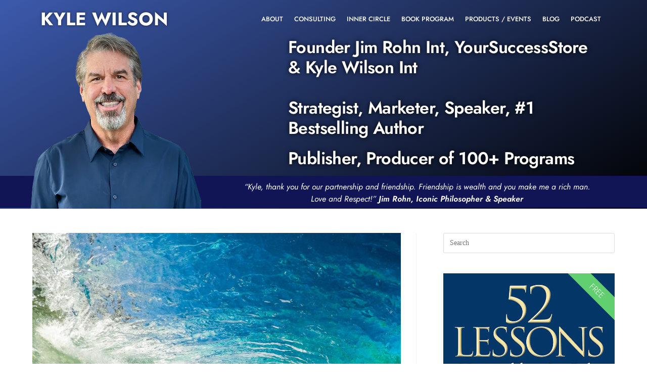

--- FILE ---
content_type: text/html; charset=UTF-8
request_url: https://kylewilson.com/the-power-of-immersion/immersion/
body_size: 36476
content:
<!DOCTYPE html><html class="html" lang="en-US"><head><script data-no-optimize="1">var litespeed_docref=sessionStorage.getItem("litespeed_docref");litespeed_docref&&(Object.defineProperty(document,"referrer",{get:function(){return litespeed_docref}}),sessionStorage.removeItem("litespeed_docref"));</script> <meta charset="UTF-8"><link rel="profile" href="https://gmpg.org/xfn/11"><meta name='robots' content='index, follow, max-image-preview:large, max-snippet:-1, max-video-preview:-1' /><style>img:is([sizes="auto" i], [sizes^="auto," i]) { contain-intrinsic-size: 3000px 1500px }</style><meta name="viewport" content="width=device-width, initial-scale=1"><title>immersion - KYLE WILSON</title><link rel="canonical" href="https://kylewilson.com/the-power-of-immersion/immersion/" /><meta property="og:locale" content="en_US" /><meta property="og:type" content="article" /><meta property="og:title" content="immersion - KYLE WILSON" /><meta property="og:url" content="https://kylewilson.com/the-power-of-immersion/immersion/" /><meta property="og:site_name" content="KYLE WILSON" /><meta property="og:image" content="https://kylewilson.com/the-power-of-immersion/immersion" /><meta property="og:image:width" content="2167" /><meta property="og:image:height" content="1626" /><meta property="og:image:type" content="image/jpeg" /><meta name="twitter:card" content="summary_large_image" /> <script type="application/ld+json" class="yoast-schema-graph">{"@context":"https://schema.org","@graph":[{"@type":"WebPage","@id":"https://kylewilson.com/the-power-of-immersion/immersion/","url":"https://kylewilson.com/the-power-of-immersion/immersion/","name":"immersion - KYLE WILSON","isPartOf":{"@id":"https://kylewilson.com/#website"},"primaryImageOfPage":{"@id":"https://kylewilson.com/the-power-of-immersion/immersion/#primaryimage"},"image":{"@id":"https://kylewilson.com/the-power-of-immersion/immersion/#primaryimage"},"thumbnailUrl":"https://kylewilson.com/wp-content/uploads/2018/02/immersion.jpeg","datePublished":"2018-02-09T04:00:28+00:00","breadcrumb":{"@id":"https://kylewilson.com/the-power-of-immersion/immersion/#breadcrumb"},"inLanguage":"en-US","potentialAction":[{"@type":"ReadAction","target":["https://kylewilson.com/the-power-of-immersion/immersion/"]}]},{"@type":"ImageObject","inLanguage":"en-US","@id":"https://kylewilson.com/the-power-of-immersion/immersion/#primaryimage","url":"https://kylewilson.com/wp-content/uploads/2018/02/immersion.jpeg","contentUrl":"https://kylewilson.com/wp-content/uploads/2018/02/immersion.jpeg","width":2167,"height":1626},{"@type":"BreadcrumbList","@id":"https://kylewilson.com/the-power-of-immersion/immersion/#breadcrumb","itemListElement":[{"@type":"ListItem","position":1,"name":"Home","item":"https://kylewilson.com/"},{"@type":"ListItem","position":2,"name":"The Power of Immersion","item":"https://kylewilson.com/the-power-of-immersion/"},{"@type":"ListItem","position":3,"name":"immersion"}]},{"@type":"WebSite","@id":"https://kylewilson.com/#website","url":"https://kylewilson.com/","name":"KYLE WILSON","description":"Entrepreneur | Marketer | Strategist","potentialAction":[{"@type":"SearchAction","target":{"@type":"EntryPoint","urlTemplate":"https://kylewilson.com/?s={search_term_string}"},"query-input":{"@type":"PropertyValueSpecification","valueRequired":true,"valueName":"search_term_string"}}],"inLanguage":"en-US"}]}</script> <link rel='dns-prefetch' href='//ajax.googleapis.com' /><link rel='dns-prefetch' href='//fonts.googleapis.com' /><link rel="alternate" type="application/rss+xml" title="KYLE WILSON &raquo; Feed" href="https://kylewilson.com/feed/" /><link rel="alternate" type="application/rss+xml" title="KYLE WILSON &raquo; Comments Feed" href="https://kylewilson.com/comments/feed/" /><link rel="alternate" type="application/rss+xml" title="KYLE WILSON &raquo; immersion Comments Feed" href="https://kylewilson.com/the-power-of-immersion/immersion/feed/" /><style id="litespeed-ccss">ul{box-sizing:border-box}:root{--wp--preset--font-size--normal:16px;--wp--preset--font-size--huge:42px}.screen-reader-text{border:0;clip-path:inset(50%);height:1px;margin:-1px;overflow:hidden;padding:0;position:absolute;width:1px;word-wrap:normal!important}html :where(img[class*=wp-image-]){height:auto;max-width:100%}:root{--wp--preset--aspect-ratio--square:1;--wp--preset--aspect-ratio--4-3:4/3;--wp--preset--aspect-ratio--3-4:3/4;--wp--preset--aspect-ratio--3-2:3/2;--wp--preset--aspect-ratio--2-3:2/3;--wp--preset--aspect-ratio--16-9:16/9;--wp--preset--aspect-ratio--9-16:9/16;--wp--preset--color--black:#000000;--wp--preset--color--cyan-bluish-gray:#abb8c3;--wp--preset--color--white:#ffffff;--wp--preset--color--pale-pink:#f78da7;--wp--preset--color--vivid-red:#cf2e2e;--wp--preset--color--luminous-vivid-orange:#ff6900;--wp--preset--color--luminous-vivid-amber:#fcb900;--wp--preset--color--light-green-cyan:#7bdcb5;--wp--preset--color--vivid-green-cyan:#00d084;--wp--preset--color--pale-cyan-blue:#8ed1fc;--wp--preset--color--vivid-cyan-blue:#0693e3;--wp--preset--color--vivid-purple:#9b51e0;--wp--preset--gradient--vivid-cyan-blue-to-vivid-purple:linear-gradient(135deg,rgba(6,147,227,1) 0%,rgb(155,81,224) 100%);--wp--preset--gradient--light-green-cyan-to-vivid-green-cyan:linear-gradient(135deg,rgb(122,220,180) 0%,rgb(0,208,130) 100%);--wp--preset--gradient--luminous-vivid-amber-to-luminous-vivid-orange:linear-gradient(135deg,rgba(252,185,0,1) 0%,rgba(255,105,0,1) 100%);--wp--preset--gradient--luminous-vivid-orange-to-vivid-red:linear-gradient(135deg,rgba(255,105,0,1) 0%,rgb(207,46,46) 100%);--wp--preset--gradient--very-light-gray-to-cyan-bluish-gray:linear-gradient(135deg,rgb(238,238,238) 0%,rgb(169,184,195) 100%);--wp--preset--gradient--cool-to-warm-spectrum:linear-gradient(135deg,rgb(74,234,220) 0%,rgb(151,120,209) 20%,rgb(207,42,186) 40%,rgb(238,44,130) 60%,rgb(251,105,98) 80%,rgb(254,248,76) 100%);--wp--preset--gradient--blush-light-purple:linear-gradient(135deg,rgb(255,206,236) 0%,rgb(152,150,240) 100%);--wp--preset--gradient--blush-bordeaux:linear-gradient(135deg,rgb(254,205,165) 0%,rgb(254,45,45) 50%,rgb(107,0,62) 100%);--wp--preset--gradient--luminous-dusk:linear-gradient(135deg,rgb(255,203,112) 0%,rgb(199,81,192) 50%,rgb(65,88,208) 100%);--wp--preset--gradient--pale-ocean:linear-gradient(135deg,rgb(255,245,203) 0%,rgb(182,227,212) 50%,rgb(51,167,181) 100%);--wp--preset--gradient--electric-grass:linear-gradient(135deg,rgb(202,248,128) 0%,rgb(113,206,126) 100%);--wp--preset--gradient--midnight:linear-gradient(135deg,rgb(2,3,129) 0%,rgb(40,116,252) 100%);--wp--preset--font-size--small:13px;--wp--preset--font-size--medium:20px;--wp--preset--font-size--large:36px;--wp--preset--font-size--x-large:42px;--wp--preset--spacing--20:0.44rem;--wp--preset--spacing--30:0.67rem;--wp--preset--spacing--40:1rem;--wp--preset--spacing--50:1.5rem;--wp--preset--spacing--60:2.25rem;--wp--preset--spacing--70:3.38rem;--wp--preset--spacing--80:5.06rem;--wp--preset--shadow--natural:6px 6px 9px rgba(0, 0, 0, 0.2);--wp--preset--shadow--deep:12px 12px 50px rgba(0, 0, 0, 0.4);--wp--preset--shadow--sharp:6px 6px 0px rgba(0, 0, 0, 0.2);--wp--preset--shadow--outlined:6px 6px 0px -3px rgba(255, 255, 255, 1), 6px 6px rgba(0, 0, 0, 1);--wp--preset--shadow--crisp:6px 6px 0px rgba(0, 0, 0, 1)}:root{--direction-multiplier:1}.elementor-screen-only,.screen-reader-text{height:1px;margin:-1px;overflow:hidden;padding:0;position:absolute;top:-10000em;width:1px;clip:rect(0,0,0,0);border:0}.elementor *,.elementor :after,.elementor :before{box-sizing:border-box}.elementor a{box-shadow:none;text-decoration:none}.elementor img{border:none;border-radius:0;box-shadow:none;height:auto;max-width:100%}.elementor .elementor-background-overlay{inset:0;position:absolute}.elementor-element{--flex-direction:initial;--flex-wrap:initial;--justify-content:initial;--align-items:initial;--align-content:initial;--gap:initial;--flex-basis:initial;--flex-grow:initial;--flex-shrink:initial;--order:initial;--align-self:initial;align-self:var(--align-self);flex-basis:var(--flex-basis);flex-grow:var(--flex-grow);flex-shrink:var(--flex-shrink);order:var(--order)}.elementor-element:where(.e-con-full,.elementor-widget){align-content:var(--align-content);align-items:var(--align-items);flex-direction:var(--flex-direction);flex-wrap:var(--flex-wrap);gap:var(--row-gap) var(--column-gap);justify-content:var(--justify-content)}.elementor-invisible{visibility:hidden}:root{--page-title-display:block}.elementor-section{position:relative}.elementor-section .elementor-container{display:flex;margin-left:auto;margin-right:auto;position:relative}@media (max-width:1024px){.elementor-section .elementor-container{flex-wrap:wrap}}.elementor-section.elementor-section-boxed>.elementor-container{max-width:1140px}.elementor-section.elementor-section-items-middle>.elementor-container{align-items:center}.elementor-widget-wrap{align-content:flex-start;flex-wrap:wrap;position:relative;width:100%}.elementor:not(.elementor-bc-flex-widget) .elementor-widget-wrap{display:flex}.elementor-widget-wrap>.elementor-element{width:100%}.elementor-widget{position:relative}.elementor-widget:not(:last-child){margin-bottom:var(--kit-widget-spacing,20px)}.elementor-column{display:flex;min-height:1px;position:relative}.elementor-column-gap-default>.elementor-column>.elementor-element-populated{padding:10px}.elementor-inner-section .elementor-column-gap-no .elementor-element-populated{padding:0}@media (min-width:768px){.elementor-column.elementor-col-16{width:16.666%}.elementor-column.elementor-col-20{width:20%}.elementor-column.elementor-col-40{width:40%}.elementor-column.elementor-col-50{width:50%}.elementor-column.elementor-col-100{width:100%}}@media (max-width:767px){.elementor-column{width:100%}}@media (prefers-reduced-motion:no-preference){html{scroll-behavior:smooth}}.elementor-form-fields-wrapper{display:flex;flex-wrap:wrap}.elementor-form-fields-wrapper.elementor-labels-above .elementor-field-group>input{flex-basis:100%;max-width:100%}.elementor-field-group{align-items:center;flex-wrap:wrap}.elementor-field-group.elementor-field-type-submit{align-items:flex-end}.elementor-field-group .elementor-field-textual{background-color:#fff0;border:1px solid #69727d;color:#1f2124;flex-grow:1;max-width:100%;vertical-align:middle;width:100%}.elementor-field-group .elementor-field-textual::-moz-placeholder{color:inherit;font-family:inherit;opacity:.6}.elementor-field-textual{border-radius:3px;font-size:15px;line-height:1.4;min-height:40px;padding:5px 14px}.elementor-button-align-center .e-form__buttons,.elementor-button-align-center .elementor-field-type-submit{justify-content:center}.elementor-button-align-center .elementor-field-type-submit:not(.e-form__buttons__wrapper) .elementor-button{flex-basis:auto}.elementor-form .elementor-button{border:none;padding-block-end:0;padding-block-start:0}.elementor-form .elementor-button-content-wrapper,.elementor-form .elementor-button>span{display:flex;flex-direction:row;gap:5px;justify-content:center}.elementor-form .elementor-button.elementor-size-sm{min-height:40px}.elementor-heading-title{line-height:1;margin:0;padding:0}.elementor-button{background-color:#69727d;border-radius:3px;color:#fff;display:inline-block;font-size:15px;line-height:1;padding:12px 24px;fill:#fff;text-align:center}.elementor-button:visited{color:#fff}.elementor-button-content-wrapper{display:flex;flex-direction:row;gap:5px;justify-content:center}.elementor-button-text{display:inline-block}.elementor-button.elementor-size-md{border-radius:4px;font-size:16px;padding:15px 30px}.elementor-button span{text-decoration:inherit}@media (max-width:767px){.elementor .elementor-hidden-mobile,.elementor .elementor-hidden-phone{display:none}}@media (min-width:768px) and (max-width:1024px){.elementor .elementor-hidden-tablet{display:none}}@media (min-width:1025px) and (max-width:99999px){.elementor .elementor-hidden-desktop{display:none}}.elementor-widget-heading .elementor-heading-title{font-family:var(--e-global-typography-primary-font-family),Sans-serif;font-size:var(--e-global-typography-primary-font-size);font-weight:var(--e-global-typography-primary-font-weight);color:var(--e-global-color-primary)}.elementor-widget-nav-menu .elementor-nav-menu .elementor-item{font-family:var(--e-global-typography-primary-font-family),Sans-serif;font-size:var(--e-global-typography-primary-font-size);font-weight:var(--e-global-typography-primary-font-weight)}.elementor-widget-nav-menu .elementor-nav-menu--main .elementor-item{color:var(--e-global-color-text);fill:var(--e-global-color-text)}.elementor-widget-nav-menu .elementor-nav-menu--main:not(.e--pointer-framed) .elementor-item:before,.elementor-widget-nav-menu .elementor-nav-menu--main:not(.e--pointer-framed) .elementor-item:after{background-color:var(--e-global-color-accent)}.elementor-widget-nav-menu{--e-nav-menu-divider-color:var( --e-global-color-text )}.elementor-widget-nav-menu .elementor-nav-menu--dropdown .elementor-item,.elementor-widget-nav-menu .elementor-nav-menu--dropdown .elementor-sub-item{font-family:var(--e-global-typography-accent-font-family),Sans-serif;font-size:var(--e-global-typography-accent-font-size);font-weight:var(--e-global-typography-accent-font-weight)}@media (max-width:1024px){.elementor-widget-heading .elementor-heading-title{font-size:var(--e-global-typography-primary-font-size)}.elementor-widget-nav-menu .elementor-nav-menu .elementor-item{font-size:var(--e-global-typography-primary-font-size)}.elementor-widget-nav-menu .elementor-nav-menu--dropdown .elementor-item,.elementor-widget-nav-menu .elementor-nav-menu--dropdown .elementor-sub-item{font-size:var(--e-global-typography-accent-font-size)}}@media (max-width:767px){.elementor-widget-heading .elementor-heading-title{font-size:var(--e-global-typography-primary-font-size)}.elementor-widget-nav-menu .elementor-nav-menu .elementor-item{font-size:var(--e-global-typography-primary-font-size)}.elementor-widget-nav-menu .elementor-nav-menu--dropdown .elementor-item,.elementor-widget-nav-menu .elementor-nav-menu--dropdown .elementor-sub-item{font-size:var(--e-global-typography-accent-font-size)}}.elementor-widget-heading .elementor-heading-title{font-family:var(--e-global-typography-primary-font-family),Sans-serif;font-size:var(--e-global-typography-primary-font-size);font-weight:var(--e-global-typography-primary-font-weight);color:var(--e-global-color-primary)}.elementor-widget-form .elementor-field-group .elementor-field{color:var(--e-global-color-text)}.elementor-widget-form .elementor-field-group .elementor-field{font-family:var(--e-global-typography-text-font-family),Sans-serif;font-size:var(--e-global-typography-text-font-size);font-weight:var(--e-global-typography-text-font-weight);line-height:var(--e-global-typography-text-line-height)}.elementor-widget-form .elementor-button{font-family:var(--e-global-typography-accent-font-family),Sans-serif;font-size:var(--e-global-typography-accent-font-size);font-weight:var(--e-global-typography-accent-font-weight)}.elementor-widget-form .elementor-button[type="submit"]{background-color:var(--e-global-color-accent)}.elementor-widget-form{--e-form-steps-indicator-inactive-primary-color:var( --e-global-color-text );--e-form-steps-indicator-active-primary-color:var( --e-global-color-accent );--e-form-steps-indicator-completed-primary-color:var( --e-global-color-accent );--e-form-steps-indicator-progress-color:var( --e-global-color-accent );--e-form-steps-indicator-progress-background-color:var( --e-global-color-text );--e-form-steps-indicator-progress-meter-color:var( --e-global-color-text )}@media (max-width:1024px){.elementor-widget-heading .elementor-heading-title{font-size:var(--e-global-typography-primary-font-size)}.elementor-widget-form .elementor-field-group .elementor-field{font-size:var(--e-global-typography-text-font-size);line-height:var(--e-global-typography-text-line-height)}.elementor-widget-form .elementor-button{font-size:var(--e-global-typography-accent-font-size)}}@media (max-width:767px){.elementor-widget-heading .elementor-heading-title{font-size:var(--e-global-typography-primary-font-size)}.elementor-widget-form .elementor-field-group .elementor-field{font-size:var(--e-global-typography-text-font-size);line-height:var(--e-global-typography-text-line-height)}.elementor-widget-form .elementor-button{font-size:var(--e-global-typography-accent-font-size)}}.fa{font-family:var(--fa-style-family,"Font Awesome 6 Free");font-weight:var(--fa-style,900)}.fa{-moz-osx-font-smoothing:grayscale;-webkit-font-smoothing:antialiased;display:var(--fa-display,inline-block);font-style:normal;font-variant:normal;line-height:1;text-rendering:auto}.fa:before{content:var(--fa)}.fa-angle-up{--fa:"\f106"}:host,:root{--fa-style-family-brands:"Font Awesome 6 Brands";--fa-font-brands:normal 400 1em/1 "Font Awesome 6 Brands"}:host,:root{--fa-font-regular:normal 400 1em/1 "Font Awesome 6 Free"}:host,:root{--fa-style-family-classic:"Font Awesome 6 Free";--fa-font-solid:normal 900 1em/1 "Font Awesome 6 Free"}html,body,div,span,h2,p,a,img,b,i,ul,li,form,label,article,aside,header,nav,section{margin:0;padding:0;border:0;outline:0;font-size:100%;font:inherit;vertical-align:baseline;font-family:inherit;font-size:100%;font-style:inherit;font-weight:inherit}article,aside,header,nav,section{display:block}html{font-size:62.5%;overflow-y:scroll;-webkit-text-size-adjust:100%;-ms-text-size-adjust:100%}*,*:before,*:after{-webkit-box-sizing:border-box;-moz-box-sizing:border-box;box-sizing:border-box}article,aside,header,main,nav,section{display:block}img{max-width:100%;height:auto}html{-ms-overflow-x:hidden;overflow-x:hidden}body{font-family:"Open Sans",sans-serif;font-size:14px;line-height:1.8;color:#4a4a4a;overflow-wrap:break-word;word-wrap:break-word}body{background-color:#fff}i{font-style:italic}.screen-reader-text{border:0;clip:rect(1px,1px,1px,1px);clip-path:inset(50%);height:1px;margin:-1px;font-size:14px!important;font-weight:400;overflow:hidden;padding:0;position:absolute!important;width:1px;word-wrap:normal!important}html{font-family:sans-serif;-ms-text-size-adjust:100%;-webkit-text-size-adjust:100%}body{margin:0}article,aside,header,main,nav,section{display:block}a{background-color:#fff0}b{font-weight:600}img{border:0}button,input{color:inherit;font:inherit;margin:0}button{overflow:visible}button{text-transform:none}button{-webkit-appearance:button}button::-moz-focus-inner,input::-moz-focus-inner{border:0;padding:0}input{line-height:normal}input[type=search]::-webkit-search-cancel-button,input[type=search]::-webkit-search-decoration{-webkit-appearance:none}.container{width:1200px;max-width:90%;margin:0 auto}#wrap{position:relative}#main{position:relative}#main #content-wrap{padding-top:50px;padding-bottom:50px}.content-area{float:left;position:relative;width:72%;padding-right:30px;border-right-width:1px;border-style:solid;border-color:#f1f1f1}.widget-area{width:28%}.widget-area.sidebar-primary{float:right;padding-left:30px}@media only screen and (max-width:959px){.container{max-width:90%}.content-area{float:none!important;width:100%;margin-bottom:40px;border:0}body:not(.separate-layout) .content-area{padding:0!important}.widget-area.sidebar-primary{float:none!important;width:100%;padding:0!important;border:0}#main #content-wrap.container{width:auto!important}}@media only screen and (max-width:767px){#wrap{width:100%!important}}img{max-width:100%;height:auto;vertical-align:middle}img[class*=attachment-]{height:auto}.clr:after{content:"";display:block;visibility:hidden;clear:both;zoom:1;height:0}a{color:#333}a{text-decoration:none}h2{font-weight:600;margin:0 0 20px;color:#333;line-height:1.4}h2{font-size:20px}p{margin:0 0 20px}ul{margin:15px 0 15px 20px}li ul{margin:0 0 0 25px}form input[type=text],form input[type=email],form input[type=search]{display:inline-block;min-height:40px;width:100%;font-size:14px;line-height:1.8;padding:6px 12px;vertical-align:middle;background-color:#fff0;color:#333;border:1px solid #ddd;-webkit-border-radius:3px;-moz-border-radius:3px;-ms-border-radius:3px;border-radius:3px}input[type=text],input[type=email],input[type=search]{-webkit-appearance:none}input[type=search]::-webkit-search-decoration,input[type=search]::-webkit-search-cancel-button,input[type=search]::-webkit-search-results-button,input[type=search]::-webkit-search-results-decoration{display:none}form label{margin-bottom:3px}button[type=submit]{display:inline-block;font-family:inherit;background-color:#13aff0;color:#fff;font-size:12px;font-weight:600;text-transform:uppercase;margin:0;padding:14px 20px;border:0;text-align:center;letter-spacing:.1em;line-height:1}button::-moz-focus-inner{padding:0;border:0}#site-header{position:relative;width:100%;background-color:#fff;border-bottom:1px solid #f1f1f1;z-index:100}.no-header-border #site-header{border-bottom:none}.widget-area{font-size:13px}.sidebar-box{margin-bottom:40px}#respond #cancel-comment-reply-link{font-size:10px;color:#929292;float:right;border:2px solid #f1f1f1;padding:3px 10px;-webkit-border-radius:3px;-moz-border-radius:3px;-ms-border-radius:3px;border-radius:3px;text-transform:uppercase;letter-spacing:.1em}#scroll-top{display:none;opacity:0;position:fixed;right:20px;bottom:20px;width:40px;height:40px;line-height:40px;background-color:rgb(0 0 0/.4);color:#fff;font-size:18px;-webkit-border-radius:2px;-moz-border-radius:2px;-ms-border-radius:2px;border-radius:2px;text-align:center;z-index:100;-webkit-box-sizing:content-box;-moz-box-sizing:content-box;box-sizing:content-box}@media only screen and (max-width:480px){#scroll-top{right:10px;bottom:10px;width:26px;height:26px;line-height:24px;font-size:14px}}button::-moz-focus-inner{padding:0;border:0}.elementor-widget-heading .elementor-heading-title[class*=elementor-size-]>a{color:inherit;font-size:inherit;line-height:inherit}.elementor-item:after,.elementor-item:before{display:block;position:absolute}.elementor-item:not(:hover):not(:focus):not(.elementor-item-active):not(.highlighted):after,.elementor-item:not(:hover):not(:focus):not(.elementor-item-active):not(.highlighted):before{opacity:0}.elementor-nav-menu--main .elementor-nav-menu a{padding:13px 20px}.elementor-nav-menu--main .elementor-nav-menu ul{border-style:solid;border-width:0;padding:0;position:absolute;width:12em}.elementor-nav-menu--layout-horizontal{display:flex}.elementor-nav-menu--layout-horizontal .elementor-nav-menu{display:flex;flex-wrap:wrap}.elementor-nav-menu--layout-horizontal .elementor-nav-menu a{flex-grow:1;white-space:nowrap}.elementor-nav-menu--layout-horizontal .elementor-nav-menu>li{display:flex}.elementor-nav-menu--layout-horizontal .elementor-nav-menu>li ul{top:100%!important}.elementor-nav-menu--layout-horizontal .elementor-nav-menu>li:not(:first-child)>a{margin-inline-start:var(--e-nav-menu-horizontal-menu-item-margin)}.elementor-nav-menu--layout-horizontal .elementor-nav-menu>li:not(:first-child)>ul{inset-inline-start:var(--e-nav-menu-horizontal-menu-item-margin)!important}.elementor-nav-menu--layout-horizontal .elementor-nav-menu>li:not(:last-child)>a{margin-inline-end:var(--e-nav-menu-horizontal-menu-item-margin)}.elementor-nav-menu--layout-horizontal .elementor-nav-menu>li:not(:last-child):after{align-self:center;border-color:var(--e-nav-menu-divider-color,#000);border-left-style:var(--e-nav-menu-divider-style,solid);border-left-width:var(--e-nav-menu-divider-width,2px);content:var(--e-nav-menu-divider-content,none);height:var(--e-nav-menu-divider-height,35%)}.elementor-nav-menu__align-end .elementor-nav-menu{justify-content:flex-end;margin-inline-start:auto}.elementor-widget-nav-menu .elementor-widget-container{display:flex;flex-direction:column}.elementor-nav-menu{position:relative;z-index:2}.elementor-nav-menu:after{clear:both;content:" ";display:block;font:0/0 serif;height:0;overflow:hidden;visibility:hidden}.elementor-nav-menu,.elementor-nav-menu li,.elementor-nav-menu ul{display:block;line-height:normal;list-style:none;margin:0;padding:0}.elementor-nav-menu ul{display:none}.elementor-nav-menu a,.elementor-nav-menu li{position:relative}.elementor-nav-menu li{border-width:0}.elementor-nav-menu a{align-items:center;display:flex}.elementor-nav-menu a{line-height:20px;padding:10px 20px}.elementor-menu-toggle{align-items:center;background-color:rgb(0 0 0/.05);border:0 solid;border-radius:3px;color:#33373d;display:flex;font-size:var(--nav-menu-icon-size,22px);justify-content:center;padding:.25em}.elementor-menu-toggle:not(.elementor-active) .elementor-menu-toggle__icon--close{display:none}.elementor-nav-menu--dropdown{background-color:#fff;font-size:13px}.elementor-nav-menu--dropdown.elementor-nav-menu__container{margin-top:10px;overflow-x:hidden;overflow-y:auto;transform-origin:top}.elementor-nav-menu--dropdown.elementor-nav-menu__container .elementor-sub-item{font-size:.85em}.elementor-nav-menu--dropdown a{color:#33373d}ul.elementor-nav-menu--dropdown a{border-inline-start:8px solid #fff0;text-shadow:none}.elementor-nav-menu__text-align-center .elementor-nav-menu--dropdown .elementor-nav-menu a{justify-content:center}.elementor-nav-menu--toggle{--menu-height:100vh}.elementor-nav-menu--toggle .elementor-menu-toggle:not(.elementor-active)+.elementor-nav-menu__container{max-height:0;overflow:hidden;transform:scaleY(0)}.elementor-nav-menu--stretch .elementor-nav-menu__container.elementor-nav-menu--dropdown{position:absolute;z-index:9997}@media (max-width:1024px){.elementor-nav-menu--dropdown-tablet .elementor-nav-menu--main{display:none}}@media (min-width:1025px){.elementor-nav-menu--dropdown-tablet .elementor-menu-toggle,.elementor-nav-menu--dropdown-tablet .elementor-nav-menu--dropdown{display:none}.elementor-nav-menu--dropdown-tablet nav.elementor-nav-menu--dropdown.elementor-nav-menu__container{overflow-y:hidden}}.elementor-widget-image{text-align:center}.elementor-widget-image img{display:inline-block;vertical-align:middle}.e-form__buttons{flex-wrap:wrap}.e-form__buttons{display:flex}.elementor-form .elementor-button .elementor-button-content-wrapper{align-items:center}.elementor-form .elementor-button .elementor-button-text{white-space:normal}.elementor-form .elementor-button .elementor-button-content-wrapper{gap:5px}.elementor-form .elementor-button .elementor-button-text{flex-grow:unset;order:unset}[data-elementor-type=popup]:not(.elementor-edit-area){display:none}[class*=" eicon-"]{display:inline-block;font-family:eicons;font-size:inherit;font-weight:400;font-style:normal;font-variant:normal;line-height:1;text-rendering:auto;-webkit-font-smoothing:antialiased;-moz-osx-font-smoothing:grayscale}.eicon-menu-bar:before{content:""}.eicon-close:before{content:""}.elementor-kit-7215{--e-global-color-primary:#6EC1E4;--e-global-color-secondary:#54595F;--e-global-color-text:#7A7A7A;--e-global-color-accent:#61CE70;--e-global-color-3936133b:#4054B2;--e-global-color-50e2ea56:#23A455;--e-global-color-979c0c8:#000;--e-global-color-5d2f0b08:#FFF;--e-global-color-4724149b:#DA5F18;--e-global-color-73de643:#B90707;--e-global-typography-primary-font-family:"Jost";--e-global-typography-primary-font-size:42px;--e-global-typography-primary-font-weight:600;--e-global-typography-secondary-font-family:"Jost";--e-global-typography-secondary-font-size:32px;--e-global-typography-secondary-font-weight:400;--e-global-typography-text-font-family:"Jost";--e-global-typography-text-font-size:18px;--e-global-typography-text-font-weight:300;--e-global-typography-text-line-height:1.4em;--e-global-typography-accent-font-family:"Jost";--e-global-typography-accent-font-size:16px;--e-global-typography-accent-font-weight:300;--e-global-typography-821cb01-font-family:"Jost";--e-global-typography-821cb01-font-size:24px;--e-global-typography-821cb01-font-weight:bold;--e-global-typography-821cb01-line-height:1.1em;--e-global-typography-134965d-font-family:"Jost";--e-global-typography-134965d-font-size:62px;--e-global-typography-134965d-font-weight:bold;--e-global-typography-134965d-line-height:1.1em;--e-global-typography-8b4170f-font-family:"Jost";--e-global-typography-8b4170f-font-size:18px;--e-global-typography-8b4170f-font-weight:bold;--e-global-typography-8b4170f-line-height:1.4em}.elementor-section.elementor-section-boxed>.elementor-container{max-width:1140px}.elementor-widget:not(:last-child){margin-block-end:20px}.elementor-element{--widgets-spacing:20px 20px;--widgets-spacing-row:20px;--widgets-spacing-column:20px}@media (max-width:1024px){.elementor-kit-7215{--e-global-typography-primary-font-size:26px;--e-global-typography-secondary-font-size:22px;--e-global-typography-text-font-size:16px;--e-global-typography-accent-font-size:14px;--e-global-typography-821cb01-font-size:20px;--e-global-typography-134965d-font-size:49px;--e-global-typography-8b4170f-font-size:16px}.elementor-section.elementor-section-boxed>.elementor-container{max-width:1024px}}@media (max-width:767px){.elementor-kit-7215{--e-global-typography-primary-font-size:22px;--e-global-typography-secondary-font-size:18px;--e-global-typography-text-font-size:14px;--e-global-typography-accent-font-size:12px;--e-global-typography-821cb01-font-size:16px;--e-global-typography-134965d-font-size:26px;--e-global-typography-8b4170f-font-size:14px}.elementor-section.elementor-section-boxed>.elementor-container{max-width:767px}}.fa{-moz-osx-font-smoothing:grayscale;-webkit-font-smoothing:antialiased;display:inline-block;font-style:normal;font-variant:normal;text-rendering:auto;line-height:1}.fa-angle-up:before{content:""}.fa{font-family:"Font Awesome 5 Free"}.fa{font-weight:900}body,html{box-sizing:border-box}.elementor-10369 .elementor-element.elementor-element-d2c0fb7{margin-top:5px;margin-bottom:-75px}.elementor-10369 .elementor-element.elementor-element-3d05584.elementor-column.elementor-element[data-element_type="column"]>.elementor-widget-wrap.elementor-element-populated{align-content:center;align-items:center}.elementor-widget-heading .elementor-heading-title{font-family:var(--e-global-typography-primary-font-family),Sans-serif;font-size:var(--e-global-typography-primary-font-size);font-weight:var(--e-global-typography-primary-font-weight);color:var(--e-global-color-primary)}.elementor-10369 .elementor-element.elementor-element-e7829e1{z-index:100;text-align:left}.elementor-10369 .elementor-element.elementor-element-e7829e1 .elementor-heading-title{font-family:"Jost",Sans-serif;font-size:36px;font-weight:700;text-shadow:0 0 5px rgb(0 0 0/.59);color:#FFF}.elementor-widget-nav-menu .elementor-nav-menu .elementor-item{font-family:var(--e-global-typography-primary-font-family),Sans-serif;font-size:var(--e-global-typography-primary-font-size);font-weight:var(--e-global-typography-primary-font-weight)}.elementor-widget-nav-menu .elementor-nav-menu--main .elementor-item{color:var(--e-global-color-text);fill:var(--e-global-color-text)}.elementor-widget-nav-menu .elementor-nav-menu--main:not(.e--pointer-framed) .elementor-item:before,.elementor-widget-nav-menu .elementor-nav-menu--main:not(.e--pointer-framed) .elementor-item:after{background-color:var(--e-global-color-accent)}.elementor-widget-nav-menu{--e-nav-menu-divider-color:var( --e-global-color-text )}.elementor-widget-nav-menu .elementor-nav-menu--dropdown .elementor-item,.elementor-widget-nav-menu .elementor-nav-menu--dropdown .elementor-sub-item{font-family:var(--e-global-typography-accent-font-family),Sans-serif;font-size:var(--e-global-typography-accent-font-size);font-weight:var(--e-global-typography-accent-font-weight)}.elementor-10369 .elementor-element.elementor-element-cde5422{z-index:175}.elementor-10369 .elementor-element.elementor-element-cde5422 .elementor-menu-toggle{margin-left:auto}.elementor-10369 .elementor-element.elementor-element-cde5422 .elementor-nav-menu .elementor-item{font-family:"Jost",Sans-serif;font-size:13px;font-weight:500;text-transform:uppercase}.elementor-10369 .elementor-element.elementor-element-cde5422 .elementor-nav-menu--main .elementor-item{color:#FFF;fill:#FFF;padding-left:11px;padding-right:11px}.elementor-10369 .elementor-element.elementor-element-cde5422 .elementor-nav-menu--dropdown .elementor-item,.elementor-10369 .elementor-element.elementor-element-cde5422 .elementor-nav-menu--dropdown .elementor-sub-item{font-family:"Jost",Sans-serif;font-size:12px;font-weight:500;text-transform:uppercase}.elementor-10369 .elementor-element.elementor-element-cde5422 div.elementor-menu-toggle{color:#FFF}.elementor-10369 .elementor-element.elementor-element-82d1ba6:not(.elementor-motion-effects-element-type-background){background-color:#fff0;background-image:linear-gradient(150deg,#3C5AAD 0%,#000000 100%)}.elementor-10369 .elementor-element.elementor-element-82d1ba6>.elementor-background-overlay{background-image:url(https://kylewilson.com/wp-content/uploads/2020/04/crowds-stage.jpg);background-position:center center;background-size:cover;opacity:.12}.elementor-10369 .elementor-element.elementor-element-5b11794>.elementor-widget-container{margin:60px 0 0-66px}.elementor-10369 .elementor-element.elementor-element-5b11794{z-index:10;text-align:center}.elementor-10369 .elementor-element.elementor-element-5b11794 img{width:415px}.elementor-10369 .elementor-element.elementor-element-c4ab6bc.elementor-column.elementor-element[data-element_type="column"]>.elementor-widget-wrap.elementor-element-populated{align-content:center;align-items:center}.elementor-10369 .elementor-element.elementor-element-c4ab6bc>.elementor-widget-wrap>.elementor-widget:not(.elementor-widget__width-auto):not(.elementor-widget__width-initial):not(:last-child):not(.elementor-absolute){margin-bottom:10px}.elementor-widget-text-editor{font-family:var(--e-global-typography-text-font-family),Sans-serif;font-size:var(--e-global-typography-text-font-size);font-weight:var(--e-global-typography-text-font-weight);line-height:var(--e-global-typography-text-line-height);color:var(--e-global-color-text)}.elementor-10369 .elementor-element.elementor-element-2808d56>.elementor-widget-container{margin:0 0 0 130px}.elementor-10369 .elementor-element.elementor-element-2808d56{text-align:left;font-family:"Jost",Sans-serif;font-size:34px;font-weight:600;line-height:1.2em;letter-spacing:-.6px;text-shadow:0 0 8px #000;color:#FFF}.elementor-10369 .elementor-element.elementor-element-516e6f7>.elementor-widget-container{margin:10px 0 0 130px}.elementor-10369 .elementor-element.elementor-element-516e6f7{text-align:left;font-family:"Jost",Sans-serif;font-size:34px;font-weight:600;line-height:1.2em;letter-spacing:-.6px;text-shadow:0 0 8px #000;color:#FFF}.elementor-10369 .elementor-element.elementor-element-6c04c82>.elementor-widget-container{margin:10px 0 0 130px}.elementor-10369 .elementor-element.elementor-element-6c04c82{text-align:left;font-family:"Jost",Sans-serif;font-size:34px;font-weight:600;line-height:1.2em;letter-spacing:-.6px;text-shadow:0 0 8px #000;color:#FFF}.elementor-10369 .elementor-element.elementor-element-4ce62c6:not(.elementor-motion-effects-element-type-background){background-color:#111556}.elementor-10369 .elementor-element.elementor-element-4ce62c6{margin-top:-65px;margin-bottom:0;padding:5px 0 5px 0}.elementor-10369 .elementor-element.elementor-element-ff6d2af>.elementor-widget-container{margin:5px 0 0 0}.elementor-10369 .elementor-element.elementor-element-ff6d2af{text-align:center;font-family:"Jost",Sans-serif;font-size:16px;font-weight:400;font-style:italic;line-height:1.5em;color:#FFF}.elementor-10369 .elementor-element.elementor-element-9973cc1:not(.elementor-motion-effects-element-type-background){background-color:#fff0;background-image:linear-gradient(150deg,#3C5AAD 0%,#000000 100%)}.elementor-10369 .elementor-element.elementor-element-9973cc1>.elementor-background-overlay{background-image:url(https://kylewilson.com/wp-content/uploads/2020/04/crowds-stage.jpg);background-position:center center;background-size:cover;opacity:.12}.elementor-10369 .elementor-element.elementor-element-9d66bf3>.elementor-widget-container{margin:80px 0 0-66px}.elementor-10369 .elementor-element.elementor-element-9d66bf3{z-index:10;text-align:center}.elementor-10369 .elementor-element.elementor-element-9d66bf3 img{width:415px}.elementor-10369 .elementor-element.elementor-element-742306e.elementor-column.elementor-element[data-element_type="column"]>.elementor-widget-wrap.elementor-element-populated{align-content:center;align-items:center}.elementor-10369 .elementor-element.elementor-element-742306e>.elementor-widget-wrap>.elementor-widget:not(.elementor-widget__width-auto):not(.elementor-widget__width-initial):not(:last-child):not(.elementor-absolute){margin-bottom:10px}.elementor-10369 .elementor-element.elementor-element-e76abc1>.elementor-widget-container{margin:0 0 0 0}.elementor-10369 .elementor-element.elementor-element-e76abc1{text-align:center;font-family:"Jost",Sans-serif;font-size:32px;font-weight:800;letter-spacing:-.6px;text-shadow:0 0 8px #000;color:#FFF}.elementor-10369 .elementor-element.elementor-element-4ba193b>.elementor-widget-container{margin:10px 0 0 0}.elementor-10369 .elementor-element.elementor-element-4ba193b{text-align:center;font-family:"Jost",Sans-serif;font-size:32px;font-weight:800;line-height:1.2em;letter-spacing:-.6px;text-shadow:0 0 8px #000;color:#FFF}.elementor-10369 .elementor-element.elementor-element-f49b6cb>.elementor-widget-container{margin:10px 0 0 0}.elementor-10369 .elementor-element.elementor-element-f49b6cb{text-align:center;font-family:"Jost",Sans-serif;font-size:32px;font-weight:800;line-height:1.2em;letter-spacing:-.6px;text-shadow:0 0 8px #000;color:#FFF}.elementor-10369 .elementor-element.elementor-element-389248a:not(.elementor-motion-effects-element-type-background){background-color:#111556}.elementor-10369 .elementor-element.elementor-element-389248a{margin-top:-65px;margin-bottom:0;padding:5px 0 5px 0}.elementor-10369 .elementor-element.elementor-element-79c8950>.elementor-widget-container{margin:5px 0 0 0}.elementor-10369 .elementor-element.elementor-element-79c8950{text-align:center;font-family:"Jost",Sans-serif;font-size:16px;font-weight:400;font-style:italic;line-height:1.5em;color:#FFF}.elementor-location-header:before{content:"";display:table;clear:both}@media (max-width:1024px){.elementor-10369 .elementor-element.elementor-element-d2c0fb7{margin-top:0;margin-bottom:-56px}.elementor-widget-heading .elementor-heading-title{font-size:var(--e-global-typography-primary-font-size)}.elementor-widget-nav-menu .elementor-nav-menu .elementor-item{font-size:var(--e-global-typography-primary-font-size)}.elementor-widget-nav-menu .elementor-nav-menu--dropdown .elementor-item,.elementor-widget-nav-menu .elementor-nav-menu--dropdown .elementor-sub-item{font-size:var(--e-global-typography-accent-font-size)}.elementor-10369 .elementor-element.elementor-element-cde5422{z-index:200}.elementor-10369 .elementor-element.elementor-element-5b11794>.elementor-widget-container{margin:50px -10px 0-15px}.elementor-widget-text-editor{font-size:var(--e-global-typography-text-font-size);line-height:var(--e-global-typography-text-line-height)}.elementor-10369 .elementor-element.elementor-element-2808d56{z-index:150;font-size:21px}.elementor-10369 .elementor-element.elementor-element-516e6f7{z-index:150;font-size:21px}.elementor-10369 .elementor-element.elementor-element-6c04c82{z-index:150;font-size:21px}.elementor-10369 .elementor-element.elementor-element-4ce62c6{margin-top:-47px;margin-bottom:0}.elementor-10369 .elementor-element.elementor-element-ff6d2af{font-size:11px}.elementor-10369 .elementor-element.elementor-element-9d66bf3>.elementor-widget-container{margin:50px -10px 0-15px}.elementor-10369 .elementor-element.elementor-element-e76abc1{z-index:150;font-size:21px}.elementor-10369 .elementor-element.elementor-element-4ba193b{z-index:150;font-size:21px}.elementor-10369 .elementor-element.elementor-element-f49b6cb{z-index:150;font-size:21px}.elementor-10369 .elementor-element.elementor-element-389248a{margin-top:-47px;margin-bottom:0}.elementor-10369 .elementor-element.elementor-element-79c8950{font-size:11px}}@media (max-width:767px){.elementor-10369 .elementor-element.elementor-element-d2c0fb7{margin-top:0;margin-bottom:-55px;padding:0 0 0 0;z-index:200}.elementor-10369 .elementor-element.elementor-element-3d05584{width:80%}.elementor-widget-heading .elementor-heading-title{font-size:var(--e-global-typography-primary-font-size)}.elementor-10369 .elementor-element.elementor-element-e7829e1 .elementor-heading-title{font-size:24px}.elementor-10369 .elementor-element.elementor-element-3b8b2fc{width:20%;z-index:1}.elementor-widget-nav-menu .elementor-nav-menu .elementor-item{font-size:var(--e-global-typography-primary-font-size)}.elementor-widget-nav-menu .elementor-nav-menu--dropdown .elementor-item,.elementor-widget-nav-menu .elementor-nav-menu--dropdown .elementor-sub-item{font-size:var(--e-global-typography-accent-font-size)}.elementor-10369 .elementor-element.elementor-element-82d1ba6{margin-top:0;margin-bottom:0;padding:0 0 0 0}.elementor-10369 .elementor-element.elementor-element-780708c{width:38%}.elementor-10369 .elementor-element.elementor-element-780708c>.elementor-element-populated{margin:0 0 0 0;--e-column-margin-right:0px;--e-column-margin-left:0px;padding:0 0 0 0}.elementor-10369 .elementor-element.elementor-element-5b11794>.elementor-widget-container{margin:40px 0 0 0}.elementor-10369 .elementor-element.elementor-element-5b11794 img{width:100%}.elementor-10369 .elementor-element.elementor-element-c4ab6bc{width:62%}.elementor-10369 .elementor-element.elementor-element-c4ab6bc>.elementor-element-populated{margin:35px 0 0 0;--e-column-margin-right:0px;--e-column-margin-left:0px;padding:0 0 0 0}.elementor-widget-text-editor{font-size:var(--e-global-typography-text-font-size);line-height:var(--e-global-typography-text-line-height)}.elementor-10369 .elementor-element.elementor-element-2808d56>.elementor-widget-container{margin:0 0 0 0}.elementor-10369 .elementor-element.elementor-element-2808d56{font-size:12px}.elementor-10369 .elementor-element.elementor-element-516e6f7>.elementor-widget-container{margin:0 0 0 0}.elementor-10369 .elementor-element.elementor-element-516e6f7{font-size:12px}.elementor-10369 .elementor-element.elementor-element-6c04c82>.elementor-widget-container{margin:0 0 0 0}.elementor-10369 .elementor-element.elementor-element-6c04c82{font-size:12px}.elementor-10369 .elementor-element.elementor-element-4ce62c6{margin-top:0;margin-bottom:0}.elementor-10369 .elementor-element.elementor-element-ff6d2af{font-size:8px}.elementor-10369 .elementor-element.elementor-element-9973cc1{margin-top:0;margin-bottom:0;padding:0 0 0 0}.elementor-10369 .elementor-element.elementor-element-98eea59{width:38%}.elementor-10369 .elementor-element.elementor-element-98eea59>.elementor-element-populated{margin:0 0 0 0;--e-column-margin-right:0px;--e-column-margin-left:0px;padding:0 0 0 0}.elementor-10369 .elementor-element.elementor-element-9d66bf3>.elementor-widget-container{margin:60px 0 0 0}.elementor-10369 .elementor-element.elementor-element-9d66bf3 img{width:100%}.elementor-10369 .elementor-element.elementor-element-742306e{width:62%}.elementor-10369 .elementor-element.elementor-element-742306e>.elementor-element-populated{margin:0 0 0 0;--e-column-margin-right:0px;--e-column-margin-left:0px;padding:0 0 0 0}.elementor-10369 .elementor-element.elementor-element-e76abc1>.elementor-widget-container{margin:30px 0 0 0}.elementor-10369 .elementor-element.elementor-element-e76abc1{font-size:12px}.elementor-10369 .elementor-element.elementor-element-4ba193b>.elementor-widget-container{margin:0 0 0 0}.elementor-10369 .elementor-element.elementor-element-4ba193b{font-size:12px}.elementor-10369 .elementor-element.elementor-element-f49b6cb>.elementor-widget-container{margin:0 0 0 0}.elementor-10369 .elementor-element.elementor-element-f49b6cb{font-size:12px}.elementor-10369 .elementor-element.elementor-element-389248a{margin-top:0;margin-bottom:0}.elementor-10369 .elementor-element.elementor-element-79c8950{font-size:8px}}@media (min-width:768px){.elementor-10369 .elementor-element.elementor-element-3d05584{width:32.982%}.elementor-10369 .elementor-element.elementor-element-3b8b2fc{width:67.018%}.elementor-10369 .elementor-element.elementor-element-780708c{width:32.453%}.elementor-10369 .elementor-element.elementor-element-c4ab6bc{width:67.547%}.elementor-10369 .elementor-element.elementor-element-52ac2eb{width:32.5%}.elementor-10369 .elementor-element.elementor-element-d4afa9e{width:67.5%}.elementor-10369 .elementor-element.elementor-element-98eea59{width:32.453%}.elementor-10369 .elementor-element.elementor-element-742306e{width:67.547%}.elementor-10369 .elementor-element.elementor-element-cc01b86{width:32.5%}.elementor-10369 .elementor-element.elementor-element-5482eaf{width:67.5%}}@media (max-width:1024px) and (min-width:768px){.elementor-10369 .elementor-element.elementor-element-3d05584{width:40%}.elementor-10369 .elementor-element.elementor-element-3b8b2fc{width:60%}}.elementor-widget-text-editor{font-family:var(--e-global-typography-text-font-family),Sans-serif;font-size:var(--e-global-typography-text-font-size);font-weight:var(--e-global-typography-text-font-weight);line-height:var(--e-global-typography-text-line-height);color:var(--e-global-color-text)}.elementor-widget-heading .elementor-heading-title{font-family:var(--e-global-typography-primary-font-family),Sans-serif;font-size:var(--e-global-typography-primary-font-size);font-weight:var(--e-global-typography-primary-font-weight);color:var(--e-global-color-primary)}.elementor-location-header:before{content:"";display:table;clear:both}@media (max-width:1024px){.elementor-widget-text-editor{font-size:var(--e-global-typography-text-font-size);line-height:var(--e-global-typography-text-line-height)}.elementor-widget-heading .elementor-heading-title{font-size:var(--e-global-typography-primary-font-size)}}@media (max-width:767px){.elementor-widget-text-editor{font-size:var(--e-global-typography-text-font-size);line-height:var(--e-global-typography-text-line-height)}.elementor-widget-heading .elementor-heading-title{font-size:var(--e-global-typography-primary-font-size)}}.elementor-2038 .elementor-element.elementor-element-5f809412{margin-top:0;margin-bottom:0;padding:0 0 30px 0}.elementor-2038 .elementor-element.elementor-element-6545fd09>.elementor-widget-wrap>.elementor-widget:not(.elementor-widget__width-auto):not(.elementor-widget__width-initial):not(:last-child):not(.elementor-absolute){margin-bottom:10px}.elementor-2038 .elementor-element.elementor-element-6545fd09>.elementor-element-populated{margin:0 0 0 0;--e-column-margin-right:0px;--e-column-margin-left:0px;padding:0 0 0 0}.elementor-widget-heading .elementor-heading-title{font-family:var(--e-global-typography-primary-font-family),Sans-serif;font-size:var(--e-global-typography-primary-font-size);font-weight:var(--e-global-typography-primary-font-weight);color:var(--e-global-color-primary)}.elementor-2038 .elementor-element.elementor-element-634e7250>.elementor-widget-container{margin:0 0 0 0;padding:10px 0 0 0}.elementor-2038 .elementor-element.elementor-element-634e7250{text-align:center}.elementor-2038 .elementor-element.elementor-element-634e7250 .elementor-heading-title{font-family:"Montserrat",Sans-serif;font-size:24px;font-weight:700;line-height:1.4em;letter-spacing:-.7px;color:#fff200}.elementor-2038 .elementor-element.elementor-element-7a8328f8>.elementor-widget-container{margin:-8px 0 0 0;padding:0 20px 0 20px}.elementor-2038 .elementor-element.elementor-element-7a8328f8{text-align:center}.elementor-2038 .elementor-element.elementor-element-7a8328f8 .elementor-heading-title{font-family:"Montserrat",Sans-serif;font-size:22px;font-weight:700;line-height:1.4em;color:#f4007a}.elementor-2038 .elementor-element.elementor-element-68c2c8e5>.elementor-widget-container{margin:0 0 0 0;padding:0 0 0 0}.elementor-2038 .elementor-element.elementor-element-3fc23620>.elementor-widget-container{padding:10px 20px 0 20px}.elementor-2038 .elementor-element.elementor-element-3fc23620{text-align:center}.elementor-2038 .elementor-element.elementor-element-3fc23620 .elementor-heading-title{font-family:"Montserrat",Sans-serif;font-size:19px;font-weight:400;line-height:1.4em;color:#fff}.elementor-widget-form .elementor-field-group .elementor-field{color:var(--e-global-color-text)}.elementor-widget-form .elementor-field-group .elementor-field{font-family:var(--e-global-typography-text-font-family),Sans-serif;font-size:var(--e-global-typography-text-font-size);font-weight:var(--e-global-typography-text-font-weight);line-height:var(--e-global-typography-text-line-height)}.elementor-widget-form .elementor-button{font-family:var(--e-global-typography-accent-font-family),Sans-serif;font-size:var(--e-global-typography-accent-font-size);font-weight:var(--e-global-typography-accent-font-weight)}.elementor-widget-form .elementor-button[type="submit"]{background-color:var(--e-global-color-accent)}.elementor-widget-form{--e-form-steps-indicator-inactive-primary-color:var( --e-global-color-text );--e-form-steps-indicator-active-primary-color:var( --e-global-color-accent );--e-form-steps-indicator-completed-primary-color:var( --e-global-color-accent );--e-form-steps-indicator-progress-color:var( --e-global-color-accent );--e-form-steps-indicator-progress-background-color:var( --e-global-color-text );--e-form-steps-indicator-progress-meter-color:var( --e-global-color-text )}.elementor-2038 .elementor-element.elementor-element-1ab40c10>.elementor-widget-container{margin:0 0 0 0;padding:0 30px 0 30px}.elementor-2038 .elementor-element.elementor-element-1ab40c10 .elementor-field-group{padding-right:calc(10px/2);padding-left:calc(10px/2);margin-bottom:10px}.elementor-2038 .elementor-element.elementor-element-1ab40c10 .elementor-form-fields-wrapper{margin-left:calc(-10px/2);margin-right:calc(-10px/2);margin-bottom:-10px}.elementor-2038 .elementor-element.elementor-element-1ab40c10 .elementor-field-group .elementor-field{color:#54595f}.elementor-2038 .elementor-element.elementor-element-1ab40c10 .elementor-field-group .elementor-field{font-family:"Montserrat",Sans-serif;font-size:15px;font-weight:200}.elementor-2038 .elementor-element.elementor-element-1ab40c10 .elementor-field-group .elementor-field:not(.elementor-select-wrapper){background-color:#fff;border-width:0 0 0 0;border-radius:0 0 0 0}.elementor-2038 .elementor-element.elementor-element-1ab40c10 .elementor-button{font-family:"Montserrat",Sans-serif;font-size:19px;font-weight:600;border-radius:0 0 0 0;padding:10px 020px 10px 20px}.elementor-2038 .elementor-element.elementor-element-1ab40c10 .elementor-button[type="submit"]{background-color:#f4007a;color:#fff}.elementor-2038 .elementor-element.elementor-element-1ab40c10{--e-form-steps-indicators-spacing:20px;--e-form-steps-indicator-padding:30px;--e-form-steps-indicator-inactive-secondary-color:#ffffff;--e-form-steps-indicator-active-secondary-color:#ffffff;--e-form-steps-indicator-completed-secondary-color:#ffffff;--e-form-steps-divider-width:1px;--e-form-steps-divider-gap:10px}@media (max-width:1024px){.elementor-widget-heading .elementor-heading-title{font-size:var(--e-global-typography-primary-font-size)}.elementor-widget-form .elementor-field-group .elementor-field{font-size:var(--e-global-typography-text-font-size);line-height:var(--e-global-typography-text-line-height)}.elementor-widget-form .elementor-button{font-size:var(--e-global-typography-accent-font-size)}}@media (max-width:767px){.elementor-2038 .elementor-element.elementor-element-5f809412{padding:10px 10px 10px 10px}.elementor-widget-heading .elementor-heading-title{font-size:var(--e-global-typography-primary-font-size)}.elementor-2038 .elementor-element.elementor-element-634e7250 .elementor-heading-title{font-size:32px}.elementor-2038 .elementor-element.elementor-element-7a8328f8 .elementor-heading-title{font-size:32px}.elementor-2038 .elementor-element.elementor-element-3fc23620 .elementor-heading-title{font-size:32px}.elementor-widget-form .elementor-field-group .elementor-field{font-size:var(--e-global-typography-text-font-size);line-height:var(--e-global-typography-text-line-height)}.elementor-widget-form .elementor-button{font-size:var(--e-global-typography-accent-font-size)}.elementor-2038 .elementor-element.elementor-element-1ab40c10>.elementor-widget-container{margin:-25px 0 0 0}}.fa{-moz-osx-font-smoothing:grayscale;-webkit-font-smoothing:antialiased;display:inline-block;font-style:normal;font-variant:normal;text-rendering:auto;line-height:1}.fa-angle-up:before{content:""}.fa{font-family:"Font Awesome 5 Free";font-weight:900}body button[type="submit"],body button{border-color:#fff}body{color:#555}@media only screen and (min-width:960px){.content-area{width:66%}}@media only screen and (min-width:960px){.widget-area{width:32%}}button[type="submit"],button{border-style:solid}button[type="submit"],button{border-width:1px}form input[type="text"],form input[type="email"],form input[type="search"]{border-style:solid}form input[type="text"],form input[type="email"],form input[type="search"]{border-radius:3px}#site-header{background-color:#fff0}body{font-family:Roboto;font-size:16px;line-height:1.8;font-weight:300}h2{font-family:Poppins;line-height:1.4}h2{font-family:Poppins;font-size:20px;line-height:1.4;font-weight:400}.elementor-widget-call-to-action .elementor-cta__title{font-family:var(--e-global-typography-primary-font-family),Sans-serif;font-size:var(--e-global-typography-primary-font-size);font-weight:var(--e-global-typography-primary-font-weight)}.elementor-widget-call-to-action .elementor-cta__description{font-family:var(--e-global-typography-text-font-family),Sans-serif;font-size:var(--e-global-typography-text-font-size);font-weight:var(--e-global-typography-text-font-weight);line-height:var(--e-global-typography-text-line-height)}.elementor-widget-call-to-action .elementor-cta__button{font-family:var(--e-global-typography-accent-font-family),Sans-serif;font-size:var(--e-global-typography-accent-font-size);font-weight:var(--e-global-typography-accent-font-weight)}.elementor-widget-call-to-action .elementor-ribbon-inner{background-color:var(--e-global-color-accent);font-family:var(--e-global-typography-accent-font-family),Sans-serif;font-size:var(--e-global-typography-accent-font-size);font-weight:var(--e-global-typography-accent-font-weight)}.elementor-368 .elementor-element.elementor-element-368 .elementor-cta__content{text-align:center}.elementor-368 .elementor-element.elementor-element-368 .elementor-cta__title{font-family:"Poppins",Sans-serif;font-size:39px}.elementor-368 .elementor-element.elementor-element-368 .elementor-cta__title:not(:last-child){margin-bottom:10px}.elementor-368 .elementor-element.elementor-element-368 .elementor-cta__description{font-family:"Poppins",Sans-serif;font-size:18px;line-height:1.4em}.elementor-368 .elementor-element.elementor-element-368 .elementor-cta__description:not(:last-child){margin-bottom:10px}.elementor-368 .elementor-element.elementor-element-368 .elementor-cta__button{font-family:"Poppins",Sans-serif;font-size:16px}.elementor-368 .elementor-element.elementor-element-368 .elementor-cta__bg{filter:brightness(100%) contrast(100%) saturate(100%) blur(0) hue-rotate(0deg)}@media (max-width:1024px){.elementor-widget-call-to-action .elementor-cta__title{font-size:var(--e-global-typography-primary-font-size)}.elementor-widget-call-to-action .elementor-cta__description{font-size:var(--e-global-typography-text-font-size);line-height:var(--e-global-typography-text-line-height)}.elementor-widget-call-to-action .elementor-cta__button{font-size:var(--e-global-typography-accent-font-size)}.elementor-widget-call-to-action .elementor-ribbon-inner{font-size:var(--e-global-typography-accent-font-size)}}@media (max-width:767px){.elementor-widget-call-to-action .elementor-cta__title{font-size:var(--e-global-typography-primary-font-size)}.elementor-widget-call-to-action .elementor-cta__description{font-size:var(--e-global-typography-text-font-size);line-height:var(--e-global-typography-text-line-height)}.elementor-widget-call-to-action .elementor-cta__button{font-size:var(--e-global-typography-accent-font-size)}.elementor-widget-call-to-action .elementor-ribbon-inner{font-size:var(--e-global-typography-accent-font-size)}}.elementor-ribbon{height:150px;inset-block-start:0;inset-inline-end:0;inset-inline-start:auto;overflow:hidden;position:absolute;transform:rotate(90deg);width:150px;z-index:1}.elementor-ribbon-inner{background:#000;font-size:13px;font-weight:800;left:0;line-height:2;margin-block-start:35px;text-align:center;text-transform:uppercase;transform:translateY(-50%) translateX(-50%) translateX(35px) rotate(-45deg);width:200%}.elementor-ribbon.elementor-ribbon-right{left:auto;right:0;transform:rotate(90deg)}.elementor-widget-call-to-action .elementor-widget-container{overflow:hidden}.elementor-cta{display:flex;overflow:hidden;position:relative}.elementor-cta--skin-cover .elementor-cta{display:block}.elementor-cta--skin-cover .elementor-cta__bg-wrapper{bottom:0;left:0;position:absolute;right:0;top:0;width:100%}.elementor-cta--skin-cover .elementor-cta__content{min-height:280px}.elementor-cta--skin-cover .elementor-cta__button.elementor-button,.elementor-cta--skin-cover .elementor-cta__content-item{border-color:#fff;color:#fff}.elementor-cta__bg,.elementor-cta__bg-overlay{bottom:0;left:0;position:absolute;right:0;top:0}.elementor-cta__bg-wrapper{overflow:hidden;z-index:1}.elementor-cta__bg{background-position:50%;background-size:cover;z-index:1}.elementor-cta__bg-overlay{z-index:2}.elementor-cta__button.elementor-button{align-self:center;background:#fff0;border:2px solid #fff;margin-left:auto;margin-right:auto}.elementor-cta__title{font-size:23px}.elementor-cta__content{align-content:center;align-items:center;display:flex;flex-wrap:wrap;overflow:hidden;padding:35px;width:100%;z-index:1}.elementor-cta__content,.elementor-cta__content-item{color:#fff;position:relative}.elementor-cta__content-item{margin:0;width:100%}.elementor-cta__content-item:not(:last-child){margin-bottom:15px}.elementor-cta--valign-middle .elementor-cta__content{align-content:center;align-items:center}.elementor-bg-transform .elementor-bg{will-change:transform}.elementor-animated-content{--translate:0,0}.elementor-animated-content .elementor-animated-item--enter-from-left{transform:translateX(-1000px)}.elementor-animated-content .elementor-animated-item--enter-from-left{opacity:0}.elementor-244 .elementor-element.elementor-element-5e78f1f{margin-top:0;margin-bottom:0;padding:10px 0 10px 0}.elementor-widget-testimonial .elementor-testimonial-content{color:var(--e-global-color-text);font-family:var(--e-global-typography-text-font-family),Sans-serif;font-size:var(--e-global-typography-text-font-size);font-weight:var(--e-global-typography-text-font-weight);line-height:var(--e-global-typography-text-line-height)}.elementor-244 .elementor-element.elementor-element-969cdcf .elementor-testimonial-wrapper{text-align:left}.elementor-244 .elementor-element.elementor-element-969cdcf .elementor-testimonial-content{color:#333;font-family:"Jost",Sans-serif;font-size:16px;font-weight:300}@media (max-width:1024px){.elementor-widget-testimonial .elementor-testimonial-content{font-size:var(--e-global-typography-text-font-size);line-height:var(--e-global-typography-text-line-height)}}@media (max-width:767px){.elementor-widget-testimonial .elementor-testimonial-content{font-size:var(--e-global-typography-text-font-size);line-height:var(--e-global-typography-text-line-height)}.elementor-244 .elementor-element.elementor-element-969cdcf .elementor-testimonial-content{font-size:14px}}.elementor-testimonial-wrapper{overflow:hidden;text-align:center}.elementor-testimonial-wrapper .elementor-testimonial-content{font-size:1.3em;margin-block-end:20px}</style><link rel="preload" data-asynced="1" data-optimized="2" as="style" onload="this.onload=null;this.rel='stylesheet'" href="https://kylewilson.com/wp-content/litespeed/ucss/21736fc896defb99ed48cde705a620a7.css?ver=d192f" /><script data-optimized="1" type="litespeed/javascript" data-src="https://kylewilson.com/wp-content/plugins/litespeed-cache/assets/js/css_async.min.js"></script> <style id='wp-block-library-theme-inline-css'>.wp-block-audio :where(figcaption){color:#555;font-size:13px;text-align:center}.is-dark-theme .wp-block-audio :where(figcaption){color:#ffffffa6}.wp-block-audio{margin:0 0 1em}.wp-block-code{border:1px solid #ccc;border-radius:4px;font-family:Menlo,Consolas,monaco,monospace;padding:.8em 1em}.wp-block-embed :where(figcaption){color:#555;font-size:13px;text-align:center}.is-dark-theme .wp-block-embed :where(figcaption){color:#ffffffa6}.wp-block-embed{margin:0 0 1em}.blocks-gallery-caption{color:#555;font-size:13px;text-align:center}.is-dark-theme .blocks-gallery-caption{color:#ffffffa6}:root :where(.wp-block-image figcaption){color:#555;font-size:13px;text-align:center}.is-dark-theme :root :where(.wp-block-image figcaption){color:#ffffffa6}.wp-block-image{margin:0 0 1em}.wp-block-pullquote{border-bottom:4px solid;border-top:4px solid;color:currentColor;margin-bottom:1.75em}.wp-block-pullquote cite,.wp-block-pullquote footer,.wp-block-pullquote__citation{color:currentColor;font-size:.8125em;font-style:normal;text-transform:uppercase}.wp-block-quote{border-left:.25em solid;margin:0 0 1.75em;padding-left:1em}.wp-block-quote cite,.wp-block-quote footer{color:currentColor;font-size:.8125em;font-style:normal;position:relative}.wp-block-quote:where(.has-text-align-right){border-left:none;border-right:.25em solid;padding-left:0;padding-right:1em}.wp-block-quote:where(.has-text-align-center){border:none;padding-left:0}.wp-block-quote.is-large,.wp-block-quote.is-style-large,.wp-block-quote:where(.is-style-plain){border:none}.wp-block-search .wp-block-search__label{font-weight:700}.wp-block-search__button{border:1px solid #ccc;padding:.375em .625em}:where(.wp-block-group.has-background){padding:1.25em 2.375em}.wp-block-separator.has-css-opacity{opacity:.4}.wp-block-separator{border:none;border-bottom:2px solid;margin-left:auto;margin-right:auto}.wp-block-separator.has-alpha-channel-opacity{opacity:1}.wp-block-separator:not(.is-style-wide):not(.is-style-dots){width:100px}.wp-block-separator.has-background:not(.is-style-dots){border-bottom:none;height:1px}.wp-block-separator.has-background:not(.is-style-wide):not(.is-style-dots){height:2px}.wp-block-table{margin:0 0 1em}.wp-block-table td,.wp-block-table th{word-break:normal}.wp-block-table :where(figcaption){color:#555;font-size:13px;text-align:center}.is-dark-theme .wp-block-table :where(figcaption){color:#ffffffa6}.wp-block-video :where(figcaption){color:#555;font-size:13px;text-align:center}.is-dark-theme .wp-block-video :where(figcaption){color:#ffffffa6}.wp-block-video{margin:0 0 1em}:root :where(.wp-block-template-part.has-background){margin-bottom:0;margin-top:0;padding:1.25em 2.375em}</style><style id='classic-theme-styles-inline-css'>/*! This file is auto-generated */
.wp-block-button__link{color:#fff;background-color:#32373c;border-radius:9999px;box-shadow:none;text-decoration:none;padding:calc(.667em + 2px) calc(1.333em + 2px);font-size:1.125em}.wp-block-file__button{background:#32373c;color:#fff;text-decoration:none}</style><style id='global-styles-inline-css'>:root{--wp--preset--aspect-ratio--square: 1;--wp--preset--aspect-ratio--4-3: 4/3;--wp--preset--aspect-ratio--3-4: 3/4;--wp--preset--aspect-ratio--3-2: 3/2;--wp--preset--aspect-ratio--2-3: 2/3;--wp--preset--aspect-ratio--16-9: 16/9;--wp--preset--aspect-ratio--9-16: 9/16;--wp--preset--color--black: #000000;--wp--preset--color--cyan-bluish-gray: #abb8c3;--wp--preset--color--white: #ffffff;--wp--preset--color--pale-pink: #f78da7;--wp--preset--color--vivid-red: #cf2e2e;--wp--preset--color--luminous-vivid-orange: #ff6900;--wp--preset--color--luminous-vivid-amber: #fcb900;--wp--preset--color--light-green-cyan: #7bdcb5;--wp--preset--color--vivid-green-cyan: #00d084;--wp--preset--color--pale-cyan-blue: #8ed1fc;--wp--preset--color--vivid-cyan-blue: #0693e3;--wp--preset--color--vivid-purple: #9b51e0;--wp--preset--gradient--vivid-cyan-blue-to-vivid-purple: linear-gradient(135deg,rgba(6,147,227,1) 0%,rgb(155,81,224) 100%);--wp--preset--gradient--light-green-cyan-to-vivid-green-cyan: linear-gradient(135deg,rgb(122,220,180) 0%,rgb(0,208,130) 100%);--wp--preset--gradient--luminous-vivid-amber-to-luminous-vivid-orange: linear-gradient(135deg,rgba(252,185,0,1) 0%,rgba(255,105,0,1) 100%);--wp--preset--gradient--luminous-vivid-orange-to-vivid-red: linear-gradient(135deg,rgba(255,105,0,1) 0%,rgb(207,46,46) 100%);--wp--preset--gradient--very-light-gray-to-cyan-bluish-gray: linear-gradient(135deg,rgb(238,238,238) 0%,rgb(169,184,195) 100%);--wp--preset--gradient--cool-to-warm-spectrum: linear-gradient(135deg,rgb(74,234,220) 0%,rgb(151,120,209) 20%,rgb(207,42,186) 40%,rgb(238,44,130) 60%,rgb(251,105,98) 80%,rgb(254,248,76) 100%);--wp--preset--gradient--blush-light-purple: linear-gradient(135deg,rgb(255,206,236) 0%,rgb(152,150,240) 100%);--wp--preset--gradient--blush-bordeaux: linear-gradient(135deg,rgb(254,205,165) 0%,rgb(254,45,45) 50%,rgb(107,0,62) 100%);--wp--preset--gradient--luminous-dusk: linear-gradient(135deg,rgb(255,203,112) 0%,rgb(199,81,192) 50%,rgb(65,88,208) 100%);--wp--preset--gradient--pale-ocean: linear-gradient(135deg,rgb(255,245,203) 0%,rgb(182,227,212) 50%,rgb(51,167,181) 100%);--wp--preset--gradient--electric-grass: linear-gradient(135deg,rgb(202,248,128) 0%,rgb(113,206,126) 100%);--wp--preset--gradient--midnight: linear-gradient(135deg,rgb(2,3,129) 0%,rgb(40,116,252) 100%);--wp--preset--font-size--small: 13px;--wp--preset--font-size--medium: 20px;--wp--preset--font-size--large: 36px;--wp--preset--font-size--x-large: 42px;--wp--preset--spacing--20: 0.44rem;--wp--preset--spacing--30: 0.67rem;--wp--preset--spacing--40: 1rem;--wp--preset--spacing--50: 1.5rem;--wp--preset--spacing--60: 2.25rem;--wp--preset--spacing--70: 3.38rem;--wp--preset--spacing--80: 5.06rem;--wp--preset--shadow--natural: 6px 6px 9px rgba(0, 0, 0, 0.2);--wp--preset--shadow--deep: 12px 12px 50px rgba(0, 0, 0, 0.4);--wp--preset--shadow--sharp: 6px 6px 0px rgba(0, 0, 0, 0.2);--wp--preset--shadow--outlined: 6px 6px 0px -3px rgba(255, 255, 255, 1), 6px 6px rgba(0, 0, 0, 1);--wp--preset--shadow--crisp: 6px 6px 0px rgba(0, 0, 0, 1);}:where(.is-layout-flex){gap: 0.5em;}:where(.is-layout-grid){gap: 0.5em;}body .is-layout-flex{display: flex;}.is-layout-flex{flex-wrap: wrap;align-items: center;}.is-layout-flex > :is(*, div){margin: 0;}body .is-layout-grid{display: grid;}.is-layout-grid > :is(*, div){margin: 0;}:where(.wp-block-columns.is-layout-flex){gap: 2em;}:where(.wp-block-columns.is-layout-grid){gap: 2em;}:where(.wp-block-post-template.is-layout-flex){gap: 1.25em;}:where(.wp-block-post-template.is-layout-grid){gap: 1.25em;}.has-black-color{color: var(--wp--preset--color--black) !important;}.has-cyan-bluish-gray-color{color: var(--wp--preset--color--cyan-bluish-gray) !important;}.has-white-color{color: var(--wp--preset--color--white) !important;}.has-pale-pink-color{color: var(--wp--preset--color--pale-pink) !important;}.has-vivid-red-color{color: var(--wp--preset--color--vivid-red) !important;}.has-luminous-vivid-orange-color{color: var(--wp--preset--color--luminous-vivid-orange) !important;}.has-luminous-vivid-amber-color{color: var(--wp--preset--color--luminous-vivid-amber) !important;}.has-light-green-cyan-color{color: var(--wp--preset--color--light-green-cyan) !important;}.has-vivid-green-cyan-color{color: var(--wp--preset--color--vivid-green-cyan) !important;}.has-pale-cyan-blue-color{color: var(--wp--preset--color--pale-cyan-blue) !important;}.has-vivid-cyan-blue-color{color: var(--wp--preset--color--vivid-cyan-blue) !important;}.has-vivid-purple-color{color: var(--wp--preset--color--vivid-purple) !important;}.has-black-background-color{background-color: var(--wp--preset--color--black) !important;}.has-cyan-bluish-gray-background-color{background-color: var(--wp--preset--color--cyan-bluish-gray) !important;}.has-white-background-color{background-color: var(--wp--preset--color--white) !important;}.has-pale-pink-background-color{background-color: var(--wp--preset--color--pale-pink) !important;}.has-vivid-red-background-color{background-color: var(--wp--preset--color--vivid-red) !important;}.has-luminous-vivid-orange-background-color{background-color: var(--wp--preset--color--luminous-vivid-orange) !important;}.has-luminous-vivid-amber-background-color{background-color: var(--wp--preset--color--luminous-vivid-amber) !important;}.has-light-green-cyan-background-color{background-color: var(--wp--preset--color--light-green-cyan) !important;}.has-vivid-green-cyan-background-color{background-color: var(--wp--preset--color--vivid-green-cyan) !important;}.has-pale-cyan-blue-background-color{background-color: var(--wp--preset--color--pale-cyan-blue) !important;}.has-vivid-cyan-blue-background-color{background-color: var(--wp--preset--color--vivid-cyan-blue) !important;}.has-vivid-purple-background-color{background-color: var(--wp--preset--color--vivid-purple) !important;}.has-black-border-color{border-color: var(--wp--preset--color--black) !important;}.has-cyan-bluish-gray-border-color{border-color: var(--wp--preset--color--cyan-bluish-gray) !important;}.has-white-border-color{border-color: var(--wp--preset--color--white) !important;}.has-pale-pink-border-color{border-color: var(--wp--preset--color--pale-pink) !important;}.has-vivid-red-border-color{border-color: var(--wp--preset--color--vivid-red) !important;}.has-luminous-vivid-orange-border-color{border-color: var(--wp--preset--color--luminous-vivid-orange) !important;}.has-luminous-vivid-amber-border-color{border-color: var(--wp--preset--color--luminous-vivid-amber) !important;}.has-light-green-cyan-border-color{border-color: var(--wp--preset--color--light-green-cyan) !important;}.has-vivid-green-cyan-border-color{border-color: var(--wp--preset--color--vivid-green-cyan) !important;}.has-pale-cyan-blue-border-color{border-color: var(--wp--preset--color--pale-cyan-blue) !important;}.has-vivid-cyan-blue-border-color{border-color: var(--wp--preset--color--vivid-cyan-blue) !important;}.has-vivid-purple-border-color{border-color: var(--wp--preset--color--vivid-purple) !important;}.has-vivid-cyan-blue-to-vivid-purple-gradient-background{background: var(--wp--preset--gradient--vivid-cyan-blue-to-vivid-purple) !important;}.has-light-green-cyan-to-vivid-green-cyan-gradient-background{background: var(--wp--preset--gradient--light-green-cyan-to-vivid-green-cyan) !important;}.has-luminous-vivid-amber-to-luminous-vivid-orange-gradient-background{background: var(--wp--preset--gradient--luminous-vivid-amber-to-luminous-vivid-orange) !important;}.has-luminous-vivid-orange-to-vivid-red-gradient-background{background: var(--wp--preset--gradient--luminous-vivid-orange-to-vivid-red) !important;}.has-very-light-gray-to-cyan-bluish-gray-gradient-background{background: var(--wp--preset--gradient--very-light-gray-to-cyan-bluish-gray) !important;}.has-cool-to-warm-spectrum-gradient-background{background: var(--wp--preset--gradient--cool-to-warm-spectrum) !important;}.has-blush-light-purple-gradient-background{background: var(--wp--preset--gradient--blush-light-purple) !important;}.has-blush-bordeaux-gradient-background{background: var(--wp--preset--gradient--blush-bordeaux) !important;}.has-luminous-dusk-gradient-background{background: var(--wp--preset--gradient--luminous-dusk) !important;}.has-pale-ocean-gradient-background{background: var(--wp--preset--gradient--pale-ocean) !important;}.has-electric-grass-gradient-background{background: var(--wp--preset--gradient--electric-grass) !important;}.has-midnight-gradient-background{background: var(--wp--preset--gradient--midnight) !important;}.has-small-font-size{font-size: var(--wp--preset--font-size--small) !important;}.has-medium-font-size{font-size: var(--wp--preset--font-size--medium) !important;}.has-large-font-size{font-size: var(--wp--preset--font-size--large) !important;}.has-x-large-font-size{font-size: var(--wp--preset--font-size--x-large) !important;}
:where(.wp-block-post-template.is-layout-flex){gap: 1.25em;}:where(.wp-block-post-template.is-layout-grid){gap: 1.25em;}
:where(.wp-block-columns.is-layout-flex){gap: 2em;}:where(.wp-block-columns.is-layout-grid){gap: 2em;}
:root :where(.wp-block-pullquote){font-size: 1.5em;line-height: 1.6;}</style> <script type="litespeed/javascript" data-src="https://kylewilson.com/wp-includes/js/jquery/jquery.min.js" id="jquery-core-js"></script> <link rel="https://api.w.org/" href="https://kylewilson.com/wp-json/" /><link rel="alternate" title="JSON" type="application/json" href="https://kylewilson.com/wp-json/wp/v2/media/301" /><link rel="EditURI" type="application/rsd+xml" title="RSD" href="https://kylewilson.com/xmlrpc.php?rsd" /><meta name="generator" content="WordPress 6.8.3" /><link rel='shortlink' href='https://kylewilson.com/?p=301' /><link rel="alternate" title="oEmbed (JSON)" type="application/json+oembed" href="https://kylewilson.com/wp-json/oembed/1.0/embed?url=https%3A%2F%2Fkylewilson.com%2Fthe-power-of-immersion%2Fimmersion%2F" /><link rel="alternate" title="oEmbed (XML)" type="text/xml+oembed" href="https://kylewilson.com/wp-json/oembed/1.0/embed?url=https%3A%2F%2Fkylewilson.com%2Fthe-power-of-immersion%2Fimmersion%2F&#038;format=xml" />
 <script type="litespeed/javascript" data-src="https://www.googletagmanager.com/gtag/js?id=?G-QBYSDX1PGL"></script> <script type="litespeed/javascript">window.dataLayer=window.dataLayer||[];function gtag(){dataLayer.push(arguments)}
gtag('js',new Date());const configuration=JSON.parse('{"anonymize_ip":"false","forceSSL":"false","allow_display_features":"false","debug_mode":true}');const gaID='G-QBYSDX1PGL';gtag('config',gaID,configuration)</script> <meta name="generator" content="Elementor 3.31.4; features: additional_custom_breakpoints, e_element_cache; settings: css_print_method-external, google_font-enabled, font_display-auto"><style>.e-con.e-parent:nth-of-type(n+4):not(.e-lazyloaded):not(.e-no-lazyload),
				.e-con.e-parent:nth-of-type(n+4):not(.e-lazyloaded):not(.e-no-lazyload) * {
					background-image: none !important;
				}
				@media screen and (max-height: 1024px) {
					.e-con.e-parent:nth-of-type(n+3):not(.e-lazyloaded):not(.e-no-lazyload),
					.e-con.e-parent:nth-of-type(n+3):not(.e-lazyloaded):not(.e-no-lazyload) * {
						background-image: none !important;
					}
				}
				@media screen and (max-height: 640px) {
					.e-con.e-parent:nth-of-type(n+2):not(.e-lazyloaded):not(.e-no-lazyload),
					.e-con.e-parent:nth-of-type(n+2):not(.e-lazyloaded):not(.e-no-lazyload) * {
						background-image: none !important;
					}
				}</style><link rel="icon" href="https://kylewilson.com/wp-content/uploads/2021/06/cropped-favicon-32x32.jpg" sizes="32x32" /><link rel="icon" href="https://kylewilson.com/wp-content/uploads/2021/06/cropped-favicon-192x192.jpg" sizes="192x192" /><link rel="apple-touch-icon" href="https://kylewilson.com/wp-content/uploads/2021/06/cropped-favicon-180x180.jpg" /><meta name="msapplication-TileImage" content="https://kylewilson.com/wp-content/uploads/2021/06/cropped-favicon-270x270.jpg" />
<style type="text/css">/* Colors */body .theme-button,body input[type="submit"],body button[type="submit"],body button,body .button,body div.wpforms-container-full .wpforms-form input[type=submit],body div.wpforms-container-full .wpforms-form button[type=submit],body div.wpforms-container-full .wpforms-form .wpforms-page-button,.woocommerce-cart .wp-element-button,.woocommerce-checkout .wp-element-button,.wp-block-button__link{border-color:#ffffff}body .theme-button:hover,body input[type="submit"]:hover,body button[type="submit"]:hover,body button:hover,body .button:hover,body div.wpforms-container-full .wpforms-form input[type=submit]:hover,body div.wpforms-container-full .wpforms-form input[type=submit]:active,body div.wpforms-container-full .wpforms-form button[type=submit]:hover,body div.wpforms-container-full .wpforms-form button[type=submit]:active,body div.wpforms-container-full .wpforms-form .wpforms-page-button:hover,body div.wpforms-container-full .wpforms-form .wpforms-page-button:active,.woocommerce-cart .wp-element-button:hover,.woocommerce-checkout .wp-element-button:hover,.wp-block-button__link:hover{border-color:#ffffff}body{color:#555555}/* OceanWP Style Settings CSS */@media only screen and (min-width:960px){.content-area,.content-left-sidebar .content-area{width:66%}}@media only screen and (min-width:960px){.widget-area,.content-left-sidebar .widget-area{width:32%}}.theme-button,input[type="submit"],button[type="submit"],button,.button,body div.wpforms-container-full .wpforms-form input[type=submit],body div.wpforms-container-full .wpforms-form button[type=submit],body div.wpforms-container-full .wpforms-form .wpforms-page-button{border-style:solid}.theme-button,input[type="submit"],button[type="submit"],button,.button,body div.wpforms-container-full .wpforms-form input[type=submit],body div.wpforms-container-full .wpforms-form button[type=submit],body div.wpforms-container-full .wpforms-form .wpforms-page-button{border-width:1px}form input[type="text"],form input[type="password"],form input[type="email"],form input[type="url"],form input[type="date"],form input[type="month"],form input[type="time"],form input[type="datetime"],form input[type="datetime-local"],form input[type="week"],form input[type="number"],form input[type="search"],form input[type="tel"],form input[type="color"],form select,form textarea,.woocommerce .woocommerce-checkout .select2-container--default .select2-selection--single{border-style:solid}body div.wpforms-container-full .wpforms-form input[type=date],body div.wpforms-container-full .wpforms-form input[type=datetime],body div.wpforms-container-full .wpforms-form input[type=datetime-local],body div.wpforms-container-full .wpforms-form input[type=email],body div.wpforms-container-full .wpforms-form input[type=month],body div.wpforms-container-full .wpforms-form input[type=number],body div.wpforms-container-full .wpforms-form input[type=password],body div.wpforms-container-full .wpforms-form input[type=range],body div.wpforms-container-full .wpforms-form input[type=search],body div.wpforms-container-full .wpforms-form input[type=tel],body div.wpforms-container-full .wpforms-form input[type=text],body div.wpforms-container-full .wpforms-form input[type=time],body div.wpforms-container-full .wpforms-form input[type=url],body div.wpforms-container-full .wpforms-form input[type=week],body div.wpforms-container-full .wpforms-form select,body div.wpforms-container-full .wpforms-form textarea{border-style:solid}form input[type="text"],form input[type="password"],form input[type="email"],form input[type="url"],form input[type="date"],form input[type="month"],form input[type="time"],form input[type="datetime"],form input[type="datetime-local"],form input[type="week"],form input[type="number"],form input[type="search"],form input[type="tel"],form input[type="color"],form select,form textarea{border-radius:3px}body div.wpforms-container-full .wpforms-form input[type=date],body div.wpforms-container-full .wpforms-form input[type=datetime],body div.wpforms-container-full .wpforms-form input[type=datetime-local],body div.wpforms-container-full .wpforms-form input[type=email],body div.wpforms-container-full .wpforms-form input[type=month],body div.wpforms-container-full .wpforms-form input[type=number],body div.wpforms-container-full .wpforms-form input[type=password],body div.wpforms-container-full .wpforms-form input[type=range],body div.wpforms-container-full .wpforms-form input[type=search],body div.wpforms-container-full .wpforms-form input[type=tel],body div.wpforms-container-full .wpforms-form input[type=text],body div.wpforms-container-full .wpforms-form input[type=time],body div.wpforms-container-full .wpforms-form input[type=url],body div.wpforms-container-full .wpforms-form input[type=week],body div.wpforms-container-full .wpforms-form select,body div.wpforms-container-full .wpforms-form textarea{border-radius:3px}@media (max-width:768px){.page-header,.has-transparent-header .page-header{padding:160px 0 100px 0}}@media (max-width:480px){.page-header,.has-transparent-header .page-header{padding:110px 0 40px 0}}/* Header */#site-navigation-wrap .dropdown-menu >li >a,#site-navigation-wrap .dropdown-menu >li >span.opl-logout-link,.oceanwp-mobile-menu-icon a,.mobile-menu-close,.after-header-content-inner >a{line-height:60px}#site-header,.has-transparent-header .is-sticky #site-header,.has-vh-transparent .is-sticky #site-header.vertical-header,#searchform-header-replace{background-color:rgba(85,85,85,0)}#site-header.has-header-media .overlay-header-media{background-color:rgba(0,0,0,0.5)}#site-logo a.site-logo-text{color:#ffffff}#site-navigation-wrap .dropdown-menu >li >a{padding:0 12px}#site-navigation-wrap .dropdown-menu >li >a,.oceanwp-mobile-menu-icon a,#searchform-header-replace-close{color:#ffffff}#site-navigation-wrap .dropdown-menu >li >a .owp-icon use,.oceanwp-mobile-menu-icon a .owp-icon use,#searchform-header-replace-close .owp-icon use{stroke:#ffffff}#site-navigation-wrap .dropdown-menu >li >a:hover,.oceanwp-mobile-menu-icon a:hover,#searchform-header-replace-close:hover{color:#ffffff}#site-navigation-wrap .dropdown-menu >li >a:hover .owp-icon use,.oceanwp-mobile-menu-icon a:hover .owp-icon use,#searchform-header-replace-close:hover .owp-icon use{stroke:#ffffff}.oceanwp-social-menu.simple-social ul li a{color:#ffffff}.oceanwp-social-menu.simple-social ul li a .owp-icon use{stroke:#ffffff}/* Blog CSS */.single-post .entry-title{color:#009ee2}.ocean-single-post-header ul.meta-item li a:hover{color:#333333}/* Footer Widgets */#footer-widgets{padding:0}#footer-widgets{background-color:#e5e5e5}/* Typography */body{font-family:Roboto;font-size:16px;line-height:1.8;font-weight:300}h1,h2,h3,h4,h5,h6,.theme-heading,.widget-title,.oceanwp-widget-recent-posts-title,.comment-reply-title,.entry-title,.sidebar-box .widget-title{font-family:Poppins;line-height:1.4}h1{font-size:23px;line-height:1.4}h2{font-family:Poppins;font-size:20px;line-height:1.4;font-weight:400}h3{font-size:18px;line-height:1.4}h4{font-size:17px;line-height:1.4}h5{font-size:14px;line-height:1.4}h6{font-size:15px;line-height:1.4}.page-header .page-header-title,.page-header.background-image-page-header .page-header-title{font-size:32px;line-height:1.4}.page-header .page-subheading{font-size:15px;line-height:1.8}.site-breadcrumbs,.site-breadcrumbs a{font-size:13px;line-height:1.4}#top-bar-content,#top-bar-social-alt{font-size:12px;line-height:1.8}#site-logo a.site-logo-text{font-family:Raleway;font-size:33px;line-height:1.8;font-weight:300}#site-navigation-wrap .dropdown-menu >li >a,#site-header.full_screen-header .fs-dropdown-menu >li >a,#site-header.top-header #site-navigation-wrap .dropdown-menu >li >a,#site-header.center-header #site-navigation-wrap .dropdown-menu >li >a,#site-header.medium-header #site-navigation-wrap .dropdown-menu >li >a,.oceanwp-mobile-menu-icon a{font-family:Raleway;font-size:12px;letter-spacing:1px;font-weight:600}.dropdown-menu ul li a.menu-link,#site-header.full_screen-header .fs-dropdown-menu ul.sub-menu li a{font-size:12px;line-height:1.2;letter-spacing:.6px}.sidr-class-dropdown-menu li a,a.sidr-class-toggle-sidr-close,#mobile-dropdown ul li a,body #mobile-fullscreen ul li a{font-size:15px;line-height:1.8}.blog-entry.post .blog-entry-header .entry-title a{font-size:24px;line-height:1.4}.ocean-single-post-header .single-post-title{font-size:34px;line-height:1.4;letter-spacing:.6px}.ocean-single-post-header ul.meta-item li,.ocean-single-post-header ul.meta-item li a{font-size:13px;line-height:1.4;letter-spacing:.6px}.ocean-single-post-header .post-author-name,.ocean-single-post-header .post-author-name a{font-size:14px;line-height:1.4;letter-spacing:.6px}.ocean-single-post-header .post-author-description{font-size:12px;line-height:1.4;letter-spacing:.6px}.single-post .entry-title{font-family:Poppins;font-size:36px;line-height:1.2;letter-spacing:.6px}.single-post ul.meta li,.single-post ul.meta li a{font-size:14px;line-height:1.4;letter-spacing:.6px}.sidebar-box .widget-title,.sidebar-box.widget_block .wp-block-heading{font-size:13px;line-height:1;letter-spacing:1px}#footer-widgets .footer-box .widget-title{font-size:13px;line-height:1;letter-spacing:1px}#footer-bottom #copyright{font-family:Poppins;font-size:14px;line-height:1.2}#footer-bottom #footer-bottom-menu{font-size:12px;line-height:1}.woocommerce-store-notice.demo_store{line-height:2;letter-spacing:1.5px}.demo_store .woocommerce-store-notice__dismiss-link{line-height:2;letter-spacing:1.5px}.woocommerce ul.products li.product li.title h2,.woocommerce ul.products li.product li.title a{font-size:14px;line-height:1.5}.woocommerce ul.products li.product li.category,.woocommerce ul.products li.product li.category a{font-size:12px;line-height:1}.woocommerce ul.products li.product .price{font-size:18px;line-height:1}.woocommerce ul.products li.product .button,.woocommerce ul.products li.product .product-inner .added_to_cart{font-size:12px;line-height:1.5;letter-spacing:1px}.woocommerce ul.products li.owp-woo-cond-notice span,.woocommerce ul.products li.owp-woo-cond-notice a{font-size:16px;line-height:1;letter-spacing:1px;font-weight:600;text-transform:capitalize}.woocommerce div.product .product_title{font-size:24px;line-height:1.4;letter-spacing:.6px}.woocommerce div.product p.price{font-size:36px;line-height:1}.woocommerce .owp-btn-normal .summary form button.button,.woocommerce .owp-btn-big .summary form button.button,.woocommerce .owp-btn-very-big .summary form button.button{font-size:12px;line-height:1.5;letter-spacing:1px;text-transform:uppercase}.woocommerce div.owp-woo-single-cond-notice span,.woocommerce div.owp-woo-single-cond-notice a{font-size:18px;line-height:2;letter-spacing:1.5px;font-weight:600;text-transform:capitalize}</style></head><body class="attachment wp-singular attachment-template-default single single-attachment postid-301 attachmentid-301 attachment-jpeg wp-embed-responsive wp-theme-oceanwp oceanwp-theme dropdown-mobile no-header-border default-breakpoint has-sidebar content-right-sidebar page-header-disabled elementor-default elementor-kit-7215" itemscope="itemscope" itemtype="https://schema.org/WebPage"><div id="outer-wrap" class="site clr"><a class="skip-link screen-reader-text" href="#main">Skip to content</a><div id="wrap" class="clr"><header id="site-header" class="clr" data-height="60" itemscope="itemscope" itemtype="https://schema.org/WPHeader" role="banner"><header data-elementor-type="header" data-elementor-id="10369" class="elementor elementor-10369 elementor-location-header" data-elementor-post-type="elementor_library"><section class="elementor-section elementor-top-section elementor-element elementor-element-d2c0fb7 elementor-section-boxed elementor-section-height-default elementor-section-height-default" data-id="d2c0fb7" data-element_type="section"><div class="elementor-container elementor-column-gap-default"><div class="elementor-column elementor-col-50 elementor-top-column elementor-element elementor-element-3d05584" data-id="3d05584" data-element_type="column"><div class="elementor-widget-wrap elementor-element-populated"><div class="elementor-element elementor-element-e7829e1 elementor-widget elementor-widget-heading" data-id="e7829e1" data-element_type="widget" data-widget_type="heading.default"><div class="elementor-widget-container"><h2 class="elementor-heading-title elementor-size-default"><a href="/">KYLE WILSON</a></h2></div></div></div></div><div class="elementor-column elementor-col-50 elementor-top-column elementor-element elementor-element-3b8b2fc" data-id="3b8b2fc" data-element_type="column"><div class="elementor-widget-wrap elementor-element-populated"><div class="elementor-element elementor-element-cde5422 elementor-nav-menu__align-end elementor-nav-menu--stretch elementor-nav-menu__text-align-center elementor-nav-menu--dropdown-tablet elementor-nav-menu--toggle elementor-nav-menu--burger elementor-widget elementor-widget-nav-menu" data-id="cde5422" data-element_type="widget" data-settings="{&quot;submenu_icon&quot;:{&quot;value&quot;:&quot;&lt;i class=\&quot;fas fa-chevron-down\&quot;&gt;&lt;\/i&gt;&quot;,&quot;library&quot;:&quot;fa-solid&quot;},&quot;full_width&quot;:&quot;stretch&quot;,&quot;layout&quot;:&quot;horizontal&quot;,&quot;toggle&quot;:&quot;burger&quot;}" data-widget_type="nav-menu.default"><div class="elementor-widget-container"><nav aria-label="Menu" class="elementor-nav-menu--main elementor-nav-menu__container elementor-nav-menu--layout-horizontal e--pointer-text e--animation-skew"><ul id="menu-1-cde5422" class="elementor-nav-menu"><li class="menu-item menu-item-type-post_type menu-item-object-page menu-item-8434"><a href="https://kylewilson.com/about/" class="elementor-item">About</a></li><li class="menu-item menu-item-type-post_type menu-item-object-page menu-item-8439"><a href="https://kylewilson.com/coaching-and-consulting/" class="elementor-item">Consulting</a></li><li class="menu-item menu-item-type-post_type menu-item-object-page menu-item-12701"><a href="https://kylewilson.com/mastermind/" class="elementor-item">Inner Circle</a></li><li class="menu-item menu-item-type-post_type menu-item-object-page menu-item-8443"><a href="https://kylewilson.com/bestseller/" class="elementor-item">Book Program</a></li><li class="menu-item menu-item-type-custom menu-item-object-custom menu-item-has-children menu-item-8440"><a href="#" class="elementor-item elementor-item-anchor">Products / Events</a><ul class="sub-menu elementor-nav-menu--dropdown"><li class="menu-item menu-item-type-custom menu-item-object-custom menu-item-13769"><a target="_blank" href="https://kylewilson.com/memorymarketing2025/" class="elementor-sub-item">Memory &#038; Marketing 2 Day Dallas</a></li><li class="menu-item menu-item-type-post_type menu-item-object-page menu-item-8442"><a target="_blank" href="https://kylewilson.com/memory-and-marketing-2-day/" class="elementor-sub-item">Memory and Marketing 2 Day Virtual</a></li><li class="menu-item menu-item-type-post_type menu-item-object-page menu-item-8441"><a target="_blank" href="https://kylewilson.com/thewheel/" class="elementor-sub-item">Strategic Marketing Wheel</a></li><li class="menu-item menu-item-type-custom menu-item-object-custom menu-item-13770"><a target="_blank" href="https://kylewilson.com/mastermind/" class="elementor-sub-item">Kyle Wilson Inner Circle Mastermind</a></li><li class="menu-item menu-item-type-custom menu-item-object-custom menu-item-13771"><a target="_blank" href="https://kylewilson.com/bestseller/" class="elementor-sub-item">Kyle #1 Bestseller Book Program</a></li><li class="menu-item menu-item-type-custom menu-item-object-custom menu-item-13772"><a target="_blank" href="https://kylewilson.com/coaching-and-consulting/" class="elementor-sub-item">Kyle&#8217;s 1-1 Coaching/Consulting</a></li><li class="menu-item menu-item-type-post_type menu-item-object-page menu-item-11735"><a target="_blank" href="https://kylewilson.com/vipmarketing/" class="elementor-sub-item">Marketing VIP Coaching</a></li><li class="menu-item menu-item-type-post_type menu-item-object-page menu-item-8444"><a target="_blank" href="https://kylewilson.com/denis-waitley-library/" class="elementor-sub-item">Denis Waitley – Library</a></li><li class="menu-item menu-item-type-custom menu-item-object-custom menu-item-8445"><a target="_blank" href="https://lessonsfromconfidence.com/special-message/" class="elementor-sub-item">10 Weeks To Confidence</a></li></ul></li><li class="menu-item menu-item-type-post_type menu-item-object-page menu-item-8435"><a href="https://kylewilson.com/blog/" class="elementor-item">Blog</a></li><li class="menu-item menu-item-type-post_type menu-item-object-page menu-item-8437"><a href="https://kylewilson.com/podcast/" class="elementor-item">Podcast</a></li></ul></nav><div class="elementor-menu-toggle" role="button" tabindex="0" aria-label="Menu Toggle" aria-expanded="false">
<i aria-hidden="true" role="presentation" class="elementor-menu-toggle__icon--open eicon-menu-bar"></i><i aria-hidden="true" role="presentation" class="elementor-menu-toggle__icon--close eicon-close"></i></div><nav class="elementor-nav-menu--dropdown elementor-nav-menu__container" aria-hidden="true"><ul id="menu-2-cde5422" class="elementor-nav-menu"><li class="menu-item menu-item-type-post_type menu-item-object-page menu-item-8434"><a href="https://kylewilson.com/about/" class="elementor-item" tabindex="-1">About</a></li><li class="menu-item menu-item-type-post_type menu-item-object-page menu-item-8439"><a href="https://kylewilson.com/coaching-and-consulting/" class="elementor-item" tabindex="-1">Consulting</a></li><li class="menu-item menu-item-type-post_type menu-item-object-page menu-item-12701"><a href="https://kylewilson.com/mastermind/" class="elementor-item" tabindex="-1">Inner Circle</a></li><li class="menu-item menu-item-type-post_type menu-item-object-page menu-item-8443"><a href="https://kylewilson.com/bestseller/" class="elementor-item" tabindex="-1">Book Program</a></li><li class="menu-item menu-item-type-custom menu-item-object-custom menu-item-has-children menu-item-8440"><a href="#" class="elementor-item elementor-item-anchor" tabindex="-1">Products / Events</a><ul class="sub-menu elementor-nav-menu--dropdown"><li class="menu-item menu-item-type-custom menu-item-object-custom menu-item-13769"><a target="_blank" href="https://kylewilson.com/memorymarketing2025/" class="elementor-sub-item" tabindex="-1">Memory &#038; Marketing 2 Day Dallas</a></li><li class="menu-item menu-item-type-post_type menu-item-object-page menu-item-8442"><a target="_blank" href="https://kylewilson.com/memory-and-marketing-2-day/" class="elementor-sub-item" tabindex="-1">Memory and Marketing 2 Day Virtual</a></li><li class="menu-item menu-item-type-post_type menu-item-object-page menu-item-8441"><a target="_blank" href="https://kylewilson.com/thewheel/" class="elementor-sub-item" tabindex="-1">Strategic Marketing Wheel</a></li><li class="menu-item menu-item-type-custom menu-item-object-custom menu-item-13770"><a target="_blank" href="https://kylewilson.com/mastermind/" class="elementor-sub-item" tabindex="-1">Kyle Wilson Inner Circle Mastermind</a></li><li class="menu-item menu-item-type-custom menu-item-object-custom menu-item-13771"><a target="_blank" href="https://kylewilson.com/bestseller/" class="elementor-sub-item" tabindex="-1">Kyle #1 Bestseller Book Program</a></li><li class="menu-item menu-item-type-custom menu-item-object-custom menu-item-13772"><a target="_blank" href="https://kylewilson.com/coaching-and-consulting/" class="elementor-sub-item" tabindex="-1">Kyle&#8217;s 1-1 Coaching/Consulting</a></li><li class="menu-item menu-item-type-post_type menu-item-object-page menu-item-11735"><a target="_blank" href="https://kylewilson.com/vipmarketing/" class="elementor-sub-item" tabindex="-1">Marketing VIP Coaching</a></li><li class="menu-item menu-item-type-post_type menu-item-object-page menu-item-8444"><a target="_blank" href="https://kylewilson.com/denis-waitley-library/" class="elementor-sub-item" tabindex="-1">Denis Waitley – Library</a></li><li class="menu-item menu-item-type-custom menu-item-object-custom menu-item-8445"><a target="_blank" href="https://lessonsfromconfidence.com/special-message/" class="elementor-sub-item" tabindex="-1">10 Weeks To Confidence</a></li></ul></li><li class="menu-item menu-item-type-post_type menu-item-object-page menu-item-8435"><a href="https://kylewilson.com/blog/" class="elementor-item" tabindex="-1">Blog</a></li><li class="menu-item menu-item-type-post_type menu-item-object-page menu-item-8437"><a href="https://kylewilson.com/podcast/" class="elementor-item" tabindex="-1">Podcast</a></li></ul></nav></div></div></div></div></div></section><section class="elementor-section elementor-top-section elementor-element elementor-element-82d1ba6 elementor-section-height-min-height elementor-section-boxed elementor-section-height-default elementor-section-items-middle" data-id="82d1ba6" data-element_type="section" data-settings="{&quot;background_background&quot;:&quot;gradient&quot;}"><div class="elementor-background-overlay"></div><div class="elementor-container elementor-column-gap-no"><div class="elementor-column elementor-col-50 elementor-top-column elementor-element elementor-element-780708c" data-id="780708c" data-element_type="column"><div class="elementor-widget-wrap elementor-element-populated"><div class="elementor-element elementor-element-5b11794 elementor-widget elementor-widget-image" data-id="5b11794" data-element_type="widget" data-widget_type="image.default"><div class="elementor-widget-container">
<img data-lazyloaded="1" src="[data-uri]" width="800" height="688" data-src="https://kylewilson.com/wp-content/uploads/2021/10/IMG_8088-edited.png.webp" class="attachment-full size-full wp-image-14211" alt="" data-srcset="https://kylewilson.com/wp-content/uploads/2021/10/IMG_8088-edited.png.webp 800w, https://kylewilson.com/wp-content/uploads/2021/10/IMG_8088-edited-300x258.png.webp 300w, https://kylewilson.com/wp-content/uploads/2021/10/IMG_8088-edited-768x660.png.webp 768w" data-sizes="(max-width: 800px) 100vw, 800px" /></div></div></div></div><div class="elementor-column elementor-col-50 elementor-top-column elementor-element elementor-element-c4ab6bc" data-id="c4ab6bc" data-element_type="column"><div class="elementor-widget-wrap elementor-element-populated"><div class="elementor-element elementor-element-2808d56 elementor-widget elementor-widget-text-editor" data-id="2808d56" data-element_type="widget" data-widget_type="text-editor.default"><div class="elementor-widget-container"><p>Founder Jim Rohn Int, YourSuccessStore<br />&amp; Kyle Wilson Int</p></div></div><div class="elementor-element elementor-element-516e6f7 elementor-widget elementor-widget-text-editor" data-id="516e6f7" data-element_type="widget" data-widget_type="text-editor.default"><div class="elementor-widget-container">
Strategist, Marketer, Speaker,
#1 Bestselling Author</div></div><div class="elementor-element elementor-element-6c04c82 elementor-widget elementor-widget-text-editor" data-id="6c04c82" data-element_type="widget" data-widget_type="text-editor.default"><div class="elementor-widget-container">
Publisher, Producer of 100+ Programs</div></div></div></div></div></section><section class="elementor-section elementor-top-section elementor-element elementor-element-4ce62c6 elementor-section-boxed elementor-section-height-default elementor-section-height-default" data-id="4ce62c6" data-element_type="section" data-settings="{&quot;background_background&quot;:&quot;classic&quot;,&quot;background_image&quot;:{&quot;url&quot;:&quot;&quot;,&quot;id&quot;:&quot;&quot;,&quot;size&quot;:&quot;&quot;}}"><div class="elementor-container elementor-column-gap-no"><div class="elementor-column elementor-col-100 elementor-top-column elementor-element elementor-element-7ec93c7" data-id="7ec93c7" data-element_type="column"><div class="elementor-widget-wrap elementor-element-populated"><section class="elementor-section elementor-inner-section elementor-element elementor-element-72e30c8 elementor-section-boxed elementor-section-height-default elementor-section-height-default" data-id="72e30c8" data-element_type="section"><div class="elementor-container elementor-column-gap-no"><div class="elementor-column elementor-col-50 elementor-inner-column elementor-element elementor-element-52ac2eb elementor-hidden-mobile" data-id="52ac2eb" data-element_type="column"><div class="elementor-widget-wrap"></div></div><div class="elementor-column elementor-col-50 elementor-inner-column elementor-element elementor-element-d4afa9e" data-id="d4afa9e" data-element_type="column"><div class="elementor-widget-wrap elementor-element-populated"><div class="elementor-element elementor-element-ff6d2af elementor-widget elementor-widget-text-editor" data-id="ff6d2af" data-element_type="widget" data-widget_type="text-editor.default"><div class="elementor-widget-container">
“Kyle, thank you for our partnership and friendship. Friendship is wealth and you make me a rich man.<br>Love and Respect!”
<b>Jim Rohn, Iconic Philosopher &amp; Speaker</b></div></div></div></div></div></section></div></div></div></section><section class="elementor-section elementor-top-section elementor-element elementor-element-9973cc1 elementor-section-height-min-height elementor-hidden-desktop elementor-hidden-tablet elementor-hidden-mobile elementor-section-boxed elementor-section-height-default elementor-section-items-middle" data-id="9973cc1" data-element_type="section" data-settings="{&quot;background_background&quot;:&quot;gradient&quot;}"><div class="elementor-background-overlay"></div><div class="elementor-container elementor-column-gap-no"><div class="elementor-column elementor-col-50 elementor-top-column elementor-element elementor-element-98eea59" data-id="98eea59" data-element_type="column"><div class="elementor-widget-wrap elementor-element-populated"><div class="elementor-element elementor-element-9d66bf3 animated-slow elementor-invisible elementor-widget elementor-widget-image" data-id="9d66bf3" data-element_type="widget" data-settings="{&quot;_animation&quot;:&quot;fadeIn&quot;}" data-widget_type="image.default"><div class="elementor-widget-container">
<img data-lazyloaded="1" src="[data-uri]" width="800" height="688" data-src="https://kylewilson.com/wp-content/uploads/2021/10/Kyle-Cutout-02b.png.webp" class="attachment-full size-full wp-image-10124" alt="" data-srcset="https://kylewilson.com/wp-content/uploads/2021/10/Kyle-Cutout-02b.png.webp 800w, https://kylewilson.com/wp-content/uploads/2021/10/Kyle-Cutout-02b-300x258.png.webp 300w, https://kylewilson.com/wp-content/uploads/2021/10/Kyle-Cutout-02b-768x660.png.webp 768w" data-sizes="(max-width: 800px) 100vw, 800px" /></div></div></div></div><div class="elementor-column elementor-col-50 elementor-top-column elementor-element elementor-element-742306e" data-id="742306e" data-element_type="column"><div class="elementor-widget-wrap elementor-element-populated"><div class="elementor-element elementor-element-e76abc1 elementor-invisible elementor-widget elementor-widget-text-editor" data-id="e76abc1" data-element_type="widget" data-settings="{&quot;_animation&quot;:&quot;zoomIn&quot;}" data-widget_type="text-editor.default"><div class="elementor-widget-container"><p>FOUNDER JIM ROHN INTERNATIONAL</p></div></div><div class="elementor-element elementor-element-4ba193b elementor-invisible elementor-widget elementor-widget-text-editor" data-id="4ba193b" data-element_type="widget" data-settings="{&quot;_animation&quot;:&quot;zoomIn&quot;,&quot;_animation_delay&quot;:100}" data-widget_type="text-editor.default"><div class="elementor-widget-container">
PRODUCER OF 100+ BEST-SELLING PRODUCTS</div></div><div class="elementor-element elementor-element-f49b6cb elementor-invisible elementor-widget elementor-widget-text-editor" data-id="f49b6cb" data-element_type="widget" data-settings="{&quot;_animation&quot;:&quot;zoomIn&quot;,&quot;_animation_delay&quot;:200}" data-widget_type="text-editor.default"><div class="elementor-widget-container">
STRATEGIST, MARKETER, SPEAKER,<br>
#1 BEST-SELLING AUTHOR</div></div></div></div></div></section><section class="elementor-section elementor-top-section elementor-element elementor-element-389248a elementor-hidden-desktop elementor-hidden-tablet elementor-hidden-mobile elementor-section-boxed elementor-section-height-default elementor-section-height-default" data-id="389248a" data-element_type="section" data-settings="{&quot;background_background&quot;:&quot;classic&quot;,&quot;background_image&quot;:{&quot;url&quot;:&quot;&quot;,&quot;id&quot;:&quot;&quot;,&quot;size&quot;:&quot;&quot;}}"><div class="elementor-container elementor-column-gap-no"><div class="elementor-column elementor-col-100 elementor-top-column elementor-element elementor-element-3055309" data-id="3055309" data-element_type="column"><div class="elementor-widget-wrap elementor-element-populated"><section class="elementor-section elementor-inner-section elementor-element elementor-element-cc5d618 elementor-section-boxed elementor-section-height-default elementor-section-height-default" data-id="cc5d618" data-element_type="section"><div class="elementor-container elementor-column-gap-no"><div class="elementor-column elementor-col-50 elementor-inner-column elementor-element elementor-element-cc01b86 elementor-hidden-mobile" data-id="cc01b86" data-element_type="column"><div class="elementor-widget-wrap"></div></div><div class="elementor-column elementor-col-50 elementor-inner-column elementor-element elementor-element-5482eaf" data-id="5482eaf" data-element_type="column"><div class="elementor-widget-wrap elementor-element-populated"><div class="elementor-element elementor-element-79c8950 elementor-widget elementor-widget-text-editor" data-id="79c8950" data-element_type="widget" data-widget_type="text-editor.default"><div class="elementor-widget-container">
“Kyle, thank you for our partnership and friendship. Friendship is wealth and you make me a rich man.<br>Love and Respect!”
<b>Jim Rohn, Iconic Philosopher &amp; Speaker</b></div></div></div></div></div></section></div></div></div></section></header></header><main id="main" class="site-main clr"  role="main"><div id="content-wrap" class="container clr"><div id="primary" class="content-area clr"><div id="content" class="site-content"><article class="image-attachment post-301 attachment type-attachment status-inherit hentry entry"><p><img data-lazyloaded="1" src="[data-uri]" width="2167" height="1626" data-src="https://kylewilson.com/wp-content/uploads/2018/02/immersion.jpeg.webp" class="attachment-full size-full" alt="" decoding="async" data-srcset="https://kylewilson.com/wp-content/uploads/2018/02/immersion.jpeg.webp 2167w, https://kylewilson.com/wp-content/uploads/2018/02/immersion-300x225.jpeg.webp 300w, https://kylewilson.com/wp-content/uploads/2018/02/immersion-768x576.jpeg.webp 768w, https://kylewilson.com/wp-content/uploads/2018/02/immersion-1024x768.jpeg.webp 1024w, https://kylewilson.com/wp-content/uploads/2018/02/immersion-350x263.jpeg.webp 350w" data-sizes="(max-width: 2167px) 100vw, 2167px" /></p><div class="entry clr"><section id="comments" class="comments-area clr has-comments"><div id="respond" class="comment-respond"><h3 id="reply-title" class="comment-reply-title">Leave a Reply <small><a rel="nofollow" id="cancel-comment-reply-link" href="/the-power-of-immersion/immersion/#respond" style="display:none;">Cancel reply</a></small></h3><form action="https://kylewilson.com/wp-comments-post.php" method="post" id="commentform" class="comment-form"><div class="comment-textarea"><label for="comment" class="screen-reader-text">Comment</label><textarea name="comment" id="comment" cols="39" rows="4" tabindex="0" class="textarea-comment" placeholder="Your comment here..."></textarea></div><div class="comment-form-author"><label for="author" class="screen-reader-text">Enter your name or username to comment</label><input type="text" name="author" id="author" value="" placeholder="Name (required)" size="22" tabindex="0" aria-required="true" class="input-name" /></div><div class="comment-form-email"><label for="email" class="screen-reader-text">Enter your email address to comment</label><input type="text" name="email" id="email" value="" placeholder="Email (required)" size="22" tabindex="0" aria-required="true" class="input-email" /></div><div class="comment-form-url"><label for="url" class="screen-reader-text">Enter your website URL (optional)</label><input type="text" name="url" id="url" value="" placeholder="Website" size="22" tabindex="0" class="input-website" /></div><p class="form-submit"><input name="submit" type="submit" id="comment-submit" class="submit" value="Post Comment" /> <input type='hidden' name='comment_post_ID' value='301' id='comment_post_ID' />
<input type='hidden' name='comment_parent' id='comment_parent' value='0' /></p></form></div></section></div></article></div></div><aside id="right-sidebar" class="sidebar-container widget-area sidebar-primary" itemscope="itemscope" itemtype="https://schema.org/WPSideBar" role="complementary" aria-label="Primary Sidebar"><div id="right-sidebar-inner" class="clr"><div id="search-2" class="sidebar-box widget_search clr"><form aria-label="Search this website" role="search" method="get" class="searchform" action="https://kylewilson.com/">
<input aria-label="Insert search query" type="search" id="ocean-search-form-1" class="field" autocomplete="off" placeholder="Search" name="s"></form></div><div id="elementor-library-3" class="sidebar-box widget_elementor-library clr"><div data-elementor-type="widget" data-elementor-id="368" class="elementor elementor-368 elementor-bc-flex-widget" data-elementor-post-type="elementor_library"><div class="elementor-element elementor-element-368 elementor-cta--skin-cover elementor-cta--valign-middle elementor-cta--sequenced-animation elementor-hidden-phone elementor-animated-content elementor-bg-transform elementor-bg-transform-zoom-in elementor-widget elementor-widget-call-to-action" data-id="368" data-element_type="widget" data-widget_type="call-to-action.default"><div class="elementor-widget-container">
<a class="elementor-cta" href="http://www.kylewilson52lessons.com" target="_blank"><div class="elementor-cta__bg-wrapper"><div class="elementor-cta__bg elementor-bg" style="background-image: url(https://kylewilson.com/wp-content/uploads/2018/02/52lessons-sidebar-04.jpg.webp);" role="img" aria-label="52lessons-sidebar-04"></div><div class="elementor-cta__bg-overlay"></div></div><div class="elementor-cta__content"><h2 class="elementor-cta__title elementor-cta__content-item elementor-content-item elementor-animated-item--enter-from-left">
52 Lessons</h2><div class="elementor-cta__description elementor-cta__content-item elementor-content-item elementor-animated-item--enter-from-left">
I Learned from Jim Rohn and Other Great Legends I Promoted!</div><div class="elementor-cta__button-wrapper elementor-cta__content-item elementor-content-item elementor-animated-item--enter-from-left">
<span class="elementor-cta__button elementor-button elementor-size-md">
Access Now					</span></div></div><div class="elementor-ribbon elementor-ribbon-right"><div class="elementor-ribbon-inner">
Free</div></div>
</a></div></div></div></div><div id="elementor-library-2" class="sidebar-box widget_elementor-library clr"><div data-elementor-type="page" data-elementor-id="244" class="elementor elementor-244" data-elementor-post-type="elementor_library"><section class="elementor-section elementor-top-section elementor-element elementor-element-5e78f1f elementor-section-boxed elementor-section-height-default elementor-section-height-default" data-id="5e78f1f" data-element_type="section" data-settings="{&quot;background_background&quot;:&quot;classic&quot;,&quot;background_image&quot;:{&quot;url&quot;:&quot;&quot;,&quot;id&quot;:&quot;&quot;,&quot;size&quot;:&quot;&quot;}}"><div class="elementor-container elementor-column-gap-default"><div class="elementor-column elementor-col-100 elementor-top-column elementor-element elementor-element-751fc7d" data-id="751fc7d" data-element_type="column"><div class="elementor-widget-wrap elementor-element-populated"><div class="elementor-element elementor-element-969cdcf elementor-widget elementor-widget-testimonial" data-id="969cdcf" data-element_type="widget" data-widget_type="testimonial.default"><div class="elementor-widget-container"><div class="elementor-testimonial-wrapper"><div class="elementor-testimonial-content">"I guard my endorsements carefully. Regarding Kyle, he is simply a  marketing genius! No joke. Kyle was the wizard behind the successful business of my mentor Jim Rohn. <b>Every marketing dilemma</b> I have ever had, Kyle has given me the <b>brilliant and elegant solution</b> on the spot. Kyle’s <b>consulting has saved and earned me hundreds of thousands of dollars</b>  over the years."<br><b></div><div class="elementor-testimonial-meta elementor-has-image elementor-testimonial-image-position-aside"><div class="elementor-testimonial-meta-inner"><div class="elementor-testimonial-image">
<img data-lazyloaded="1" src="[data-uri]" width="160" height="160" data-src="https://kylewilson.com/wp-content/uploads/2018/02/Darren-Hardy-Interview1-bw.jpg.webp" class="attachment-full size-full wp-image-410" alt="" /></div><div class="elementor-testimonial-details"><div class="elementor-testimonial-name"><b>Darren Hardy</b></div><div class="elementor-testimonial-job">Former Publisher SUCCESS Magazine</div></div></div></div></div></div></div></div></div></div></section><section class="elementor-section elementor-top-section elementor-element elementor-element-7d3e8e5 elementor-section-boxed elementor-section-height-default elementor-section-height-default" data-id="7d3e8e5" data-element_type="section" data-settings="{&quot;background_background&quot;:&quot;classic&quot;,&quot;background_image&quot;:{&quot;url&quot;:&quot;&quot;,&quot;id&quot;:&quot;&quot;,&quot;size&quot;:&quot;&quot;}}"><div class="elementor-container elementor-column-gap-default"><div class="elementor-column elementor-col-100 elementor-top-column elementor-element elementor-element-f95cc20" data-id="f95cc20" data-element_type="column"><div class="elementor-widget-wrap elementor-element-populated"><div class="elementor-element elementor-element-0cc1ef1 elementor-widget elementor-widget-testimonial" data-id="0cc1ef1" data-element_type="widget" data-widget_type="testimonial.default"><div class="elementor-widget-container"><div class="elementor-testimonial-wrapper"><div class="elementor-testimonial-content">"Kyle, thank you for our partnership and friendship all these years. <b>Friendship is wealth and you make me a rich man.</b> Much Love &amp; Respect" <br></div><div class="elementor-testimonial-meta elementor-has-image elementor-testimonial-image-position-aside"><div class="elementor-testimonial-meta-inner"><div class="elementor-testimonial-image">
<img data-lazyloaded="1" src="[data-uri]" width="433" height="433" data-src="https://kylewilson.com/wp-content/uploads/2017/12/jim-rohn-square.jpg.webp" class="attachment-full size-full wp-image-52" alt="" /></div><div class="elementor-testimonial-details"><div class="elementor-testimonial-name"><b>Jim Rohn</b></div><div class="elementor-testimonial-job">(1930-2009), Internationally <br>Renowned Speaker and Author</div></div></div></div></div></div></div></div></div></div></section><section class="elementor-section elementor-top-section elementor-element elementor-element-23821c9 elementor-section-boxed elementor-section-height-default elementor-section-height-default" data-id="23821c9" data-element_type="section" data-settings="{&quot;background_background&quot;:&quot;classic&quot;,&quot;background_image&quot;:{&quot;url&quot;:&quot;&quot;,&quot;id&quot;:&quot;&quot;,&quot;size&quot;:&quot;&quot;}}"><div class="elementor-container elementor-column-gap-default"><div class="elementor-column elementor-col-100 elementor-top-column elementor-element elementor-element-d79be3e" data-id="d79be3e" data-element_type="column"><div class="elementor-widget-wrap elementor-element-populated"><div class="elementor-element elementor-element-fd5c6c9 elementor-widget elementor-widget-testimonial" data-id="fd5c6c9" data-element_type="widget" data-widget_type="testimonial.default"><div class="elementor-widget-container"><div class="elementor-testimonial-wrapper"><div class="elementor-testimonial-content">"Kyle Wilson is brilliant and very knowledgeable and an icon in this industry. He was the power behind Jim Rohn. Kyle is my longtime friend and someone I have a great deal of respect for."</div><div class="elementor-testimonial-meta elementor-has-image elementor-testimonial-image-position-aside"><div class="elementor-testimonial-meta-inner"><div class="elementor-testimonial-image">
<img data-lazyloaded="1" src="[data-uri]" width="300" height="300" data-src="https://kylewilson.com/wp-content/uploads/2018/02/les-brown-white.jpg.webp" class="attachment-full size-full wp-image-6009" alt="" /></div><div class="elementor-testimonial-details"><div class="elementor-testimonial-name"><b>Les Brown</b></div><div class="elementor-testimonial-job">Iconic Speaker and Author</div></div></div></div></div></div></div></div></div></div></section><section class="elementor-section elementor-top-section elementor-element elementor-element-452fd8e elementor-section-boxed elementor-section-height-default elementor-section-height-default" data-id="452fd8e" data-element_type="section" data-settings="{&quot;background_background&quot;:&quot;classic&quot;,&quot;background_image&quot;:{&quot;url&quot;:&quot;&quot;,&quot;id&quot;:&quot;&quot;,&quot;size&quot;:&quot;&quot;}}"><div class="elementor-container elementor-column-gap-default"><div class="elementor-column elementor-col-100 elementor-top-column elementor-element elementor-element-206b0c0" data-id="206b0c0" data-element_type="column"><div class="elementor-widget-wrap elementor-element-populated"><div class="elementor-element elementor-element-6f36ba1 elementor-widget elementor-widget-testimonial" data-id="6f36ba1" data-element_type="widget" data-widget_type="testimonial.default"><div class="elementor-widget-container"><div class="elementor-testimonial-wrapper"><div class="elementor-testimonial-content">"Kyle you were a <b>master to work with when filming and producing</b> at my house. Also, Helen and I have toured and done so many 'meet and greets' and have had all kinds of cool activities and opportunities on the road, but last year <b>at your house at the Inner Circle Mastermind ranks at the top as one of the all time best experiences we have ever had on the road.</b> At your house the people and the love was so amazing. We are use to doing all the giving, but that day we felt loved and cared for. It was just an amazing experience! We still talk about it to this day. It is at the top of our tour memories from over all these years!" <br><b></div><div class="elementor-testimonial-meta elementor-has-image elementor-testimonial-image-position-aside"><div class="elementor-testimonial-meta-inner"><div class="elementor-testimonial-image">
<img data-lazyloaded="1" src="[data-uri]" width="509" height="509" data-src="https://kylewilson.com/wp-content/uploads/2018/02/phil-collen-bw.jpg.webp" class="attachment-full size-full wp-image-1807" alt="" /></div><div class="elementor-testimonial-details"><div class="elementor-testimonial-name"><b>Phil Collen</b></div><div class="elementor-testimonial-job">Lead Guitarist, Def Leppard</div></div></div></div></div></div></div></div></div></div></section><section class="elementor-section elementor-top-section elementor-element elementor-element-01d9c45 elementor-section-boxed elementor-section-height-default elementor-section-height-default" data-id="01d9c45" data-element_type="section" data-settings="{&quot;background_background&quot;:&quot;classic&quot;,&quot;background_image&quot;:{&quot;url&quot;:&quot;&quot;,&quot;id&quot;:&quot;&quot;,&quot;size&quot;:&quot;&quot;}}"><div class="elementor-container elementor-column-gap-default"><div class="elementor-column elementor-col-100 elementor-top-column elementor-element elementor-element-5370b14" data-id="5370b14" data-element_type="column"><div class="elementor-widget-wrap elementor-element-populated"><div class="elementor-element elementor-element-034130a elementor-widget elementor-widget-testimonial" data-id="034130a" data-element_type="widget" data-widget_type="testimonial.default"><div class="elementor-widget-container"><div class="elementor-testimonial-wrapper"><div class="elementor-testimonial-content">"Thank you Kyle Wilson for being such a magnificent leader and creating a powerful, humanitarian thinking group of leaders. You’re such an amazing human being. Always inspired by who you are!"<br></div><div class="elementor-testimonial-meta elementor-has-image elementor-testimonial-image-position-aside"><div class="elementor-testimonial-meta-inner"><div class="elementor-testimonial-image">
<img data-lazyloaded="1" src="[data-uri]" width="300" height="300" data-src="https://kylewilson.com/wp-content/uploads/2018/02/Lisa-Haisha-bw-300x300.jpg.webp" class="attachment-full size-full wp-image-3443" alt="" /></div><div class="elementor-testimonial-details"><div class="elementor-testimonial-name"><b>Lisa Haisha</b></div><div class="elementor-testimonial-job">Host Amazon Show, Producer,<br>Philanthropist</div></div></div></div></div></div></div></div></div></div></section><section class="elementor-section elementor-top-section elementor-element elementor-element-7324036 elementor-section-boxed elementor-section-height-default elementor-section-height-default" data-id="7324036" data-element_type="section" data-settings="{&quot;background_background&quot;:&quot;classic&quot;,&quot;background_image&quot;:{&quot;url&quot;:&quot;&quot;,&quot;id&quot;:&quot;&quot;,&quot;size&quot;:&quot;&quot;}}"><div class="elementor-container elementor-column-gap-default"><div class="elementor-column elementor-col-100 elementor-top-column elementor-element elementor-element-c0b5968" data-id="c0b5968" data-element_type="column"><div class="elementor-widget-wrap elementor-element-populated"><div class="elementor-element elementor-element-9b796a5 elementor-widget elementor-widget-testimonial" data-id="9b796a5" data-element_type="widget" data-widget_type="testimonial.default"><div class="elementor-widget-container"><div class="elementor-testimonial-wrapper"><div class="elementor-testimonial-content">"I have worked closely with Kyle Wilson for 20 years. <b>He is one of the best all-around marketers, promoters, business-builders and entrepreneurs in the business today.</b> We have generated more than <b>a million dollars together.</b>” <br><b></div><div class="elementor-testimonial-meta elementor-has-image elementor-testimonial-image-position-aside"><div class="elementor-testimonial-meta-inner"><div class="elementor-testimonial-image">
<img data-lazyloaded="1" src="[data-uri]" width="115" height="114" data-src="https://kylewilson.com/wp-content/uploads/2018/02/Brian_Tracy_thumb1-bw.jpg.webp" class="attachment-full size-full wp-image-409" alt="" /></div><div class="elementor-testimonial-details"><div class="elementor-testimonial-name"><b>Brian Tracy</b></div><div class="elementor-testimonial-job">Professional Speaker, <br>Best-Selling Author, <br>CEO of Brian Tracy <br>International™</div></div></div></div></div></div></div></div></div></div></section><section class="elementor-section elementor-top-section elementor-element elementor-element-be58421 elementor-section-boxed elementor-section-height-default elementor-section-height-default" data-id="be58421" data-element_type="section" data-settings="{&quot;background_background&quot;:&quot;classic&quot;,&quot;background_image&quot;:{&quot;url&quot;:&quot;&quot;,&quot;id&quot;:&quot;&quot;,&quot;size&quot;:&quot;&quot;}}"><div class="elementor-container elementor-column-gap-default"><div class="elementor-column elementor-col-100 elementor-top-column elementor-element elementor-element-2181aab" data-id="2181aab" data-element_type="column"><div class="elementor-widget-wrap elementor-element-populated"><div class="elementor-element elementor-element-346d4f9 elementor-widget elementor-widget-testimonial" data-id="346d4f9" data-element_type="widget" data-widget_type="testimonial.default"><div class="elementor-widget-container"><div class="elementor-testimonial-wrapper"><div class="elementor-testimonial-content">"If wanting to break into the speaker, author, marketing world, no one knows and does it better than my 10 year friend, Kyle Wilson. He is responsible for millions of people having access to the brilliant wisdom of Jim Rohn and so many other business thought leaders. He attracts the best people to his Inner Circle, something I'm proud to be a part of. I’m also excited to be working on a new book with Kyle, Lessons From Sports. Honored by his friendship."<br><b></div><div class="elementor-testimonial-meta elementor-has-image elementor-testimonial-image-position-aside"><div class="elementor-testimonial-meta-inner"><div class="elementor-testimonial-image">
<img data-lazyloaded="1" src="[data-uri]" width="400" height="400" data-src="https://kylewilson.com/wp-content/uploads/2018/04/Newy-Scruggs-bw.jpg.webp" class="attachment-full size-full wp-image-524" alt="" /></div><div class="elementor-testimonial-details"><div class="elementor-testimonial-name"><b>Newy Scruggs</b></div><div class="elementor-testimonial-job">7x Emmy Winning Broadcaster, <br>NBC Sports Dallas/Ft Worth</div></div></div></div></div></div></div></div></div></div></section><section class="elementor-section elementor-top-section elementor-element elementor-element-191e322 elementor-section-boxed elementor-section-height-default elementor-section-height-default" data-id="191e322" data-element_type="section" data-settings="{&quot;background_background&quot;:&quot;classic&quot;,&quot;background_image&quot;:{&quot;url&quot;:&quot;&quot;,&quot;id&quot;:&quot;&quot;,&quot;size&quot;:&quot;&quot;}}"><div class="elementor-container elementor-column-gap-default"><div class="elementor-column elementor-col-100 elementor-top-column elementor-element elementor-element-ebf3f96" data-id="ebf3f96" data-element_type="column"><div class="elementor-widget-wrap elementor-element-populated"><div class="elementor-element elementor-element-3ce4995 elementor-widget elementor-widget-testimonial" data-id="3ce4995" data-element_type="widget" data-widget_type="testimonial.default"><div class="elementor-widget-container"><div class="elementor-testimonial-wrapper"><div class="elementor-testimonial-content">"Kyle is one of my old and dear friends and <b>one of the smartest marketing guys </b>I have had the opportunity to work with. He is the scrappy marketing guy. Kyle is the real deal and finds ways to create product, <b>add value, help people, build community,</b> he’s unbelievable." <br><b></div><div class="elementor-testimonial-meta elementor-has-image elementor-testimonial-image-position-aside"><div class="elementor-testimonial-meta-inner"><div class="elementor-testimonial-image">
<img data-lazyloaded="1" src="[data-uri]" width="400" height="400" data-src="https://kylewilson.com/wp-content/uploads/2018/04/Eric-Worre-bw.jpg.webp" class="attachment-full size-full wp-image-526" alt="" /></div><div class="elementor-testimonial-details"><div class="elementor-testimonial-name"><b>Eric Worre</b></div><div class="elementor-testimonial-job">Founder of Network Marketing<br>Pro and International Best-Selling<br>Author of Go Pro</div></div></div></div></div></div></div></div></div></div></section><section class="elementor-section elementor-top-section elementor-element elementor-element-21223c8 elementor-section-boxed elementor-section-height-default elementor-section-height-default" data-id="21223c8" data-element_type="section" data-settings="{&quot;background_background&quot;:&quot;classic&quot;,&quot;background_image&quot;:{&quot;url&quot;:&quot;&quot;,&quot;id&quot;:&quot;&quot;,&quot;size&quot;:&quot;&quot;}}"><div class="elementor-container elementor-column-gap-default"><div class="elementor-column elementor-col-100 elementor-top-column elementor-element elementor-element-ea0d198" data-id="ea0d198" data-element_type="column"><div class="elementor-widget-wrap elementor-element-populated"><div class="elementor-element elementor-element-36ff3ad elementor-widget elementor-widget-testimonial" data-id="36ff3ad" data-element_type="widget" data-widget_type="testimonial.default"><div class="elementor-widget-container"><div class="elementor-testimonial-wrapper"><div class="elementor-testimonial-content">"Kyle Wilson, single handedly changed the way I look at life! And the way I participate in my own! <b>Kyle's wisdom, loyalty and commitment to seeing people soar is unmatched in the industry.</b> He is a spring board, sounding board and ultimately a launch pad for anyone committed to pursuing their deepest dreams and ultimate goals! He is the most authentic mentor, friend and business parter I've ever had. I'm so thankful I ended up in your sphere 'KW,' Kyle Wilson.”<br><b></div><div class="elementor-testimonial-meta elementor-has-image elementor-testimonial-image-position-aside"><div class="elementor-testimonial-meta-inner"><div class="elementor-testimonial-image">
<img data-lazyloaded="1" src="[data-uri]" width="400" height="400" data-src="https://kylewilson.com/wp-content/uploads/2018/04/Erika-De-La-Cruz-bw.jpg.webp" class="attachment-full size-full wp-image-523" alt="" /></div><div class="elementor-testimonial-details"><div class="elementor-testimonial-name"><b> Erika De La Cruz</b></div><div class="elementor-testimonial-job">TV &amp; Media Host, Speaker,<br>Trainer and Author of <i>Passionistas</i></div></div></div></div></div></div></div></div></div></div></section><section class="elementor-section elementor-top-section elementor-element elementor-element-f12fb88 elementor-section-boxed elementor-section-height-default elementor-section-height-default" data-id="f12fb88" data-element_type="section" data-settings="{&quot;background_background&quot;:&quot;classic&quot;,&quot;background_image&quot;:{&quot;url&quot;:&quot;&quot;,&quot;id&quot;:&quot;&quot;,&quot;size&quot;:&quot;&quot;}}"><div class="elementor-container elementor-column-gap-default"><div class="elementor-column elementor-col-100 elementor-top-column elementor-element elementor-element-05b1868" data-id="05b1868" data-element_type="column"><div class="elementor-widget-wrap elementor-element-populated"><div class="elementor-element elementor-element-2f52d1b elementor-widget elementor-widget-testimonial" data-id="2f52d1b" data-element_type="widget" data-widget_type="testimonial.default"><div class="elementor-widget-container"><div class="elementor-testimonial-wrapper"><div class="elementor-testimonial-content">"Kyle Wilson is the man! When I made the decision to transition from my 15 year MLB career to being a speaker, best-selling author and business consultant I researched and then sought out the man who has been behind such iconic speakers as Jim Rohn, Brian Tracy and many others. <b>Hiring Kyle as my coach has been one of the smartest decisions I made.</b>“ <br><b></div><div class="elementor-testimonial-meta elementor-has-image elementor-testimonial-image-position-aside"><div class="elementor-testimonial-meta-inner"><div class="elementor-testimonial-image">
<img data-lazyloaded="1" src="[data-uri]" width="400" height="400" data-src="https://kylewilson.com/wp-content/uploads/2018/04/Todd-Stottlemyre-bw.jpg.webp" class="attachment-full size-full wp-image-522" alt="" /></div><div class="elementor-testimonial-details"><div class="elementor-testimonial-name"><b>Todd Stottlemyre</b></div><div class="elementor-testimonial-job">Author of <i>Relentless Success,</i><br>15 Year MLB Pitcher <br>and 3x World Champion</div></div></div></div></div></div></div></div></div></div></section><section class="elementor-section elementor-top-section elementor-element elementor-element-34bd738 elementor-section-boxed elementor-section-height-default elementor-section-height-default" data-id="34bd738" data-element_type="section" data-settings="{&quot;background_background&quot;:&quot;classic&quot;,&quot;background_image&quot;:{&quot;url&quot;:&quot;&quot;,&quot;id&quot;:&quot;&quot;,&quot;size&quot;:&quot;&quot;}}"><div class="elementor-container elementor-column-gap-default"><div class="elementor-column elementor-col-100 elementor-top-column elementor-element elementor-element-8529e18" data-id="8529e18" data-element_type="column"><div class="elementor-widget-wrap elementor-element-populated"><div class="elementor-element elementor-element-4d569a5 elementor-widget elementor-widget-testimonial" data-id="4d569a5" data-element_type="widget" data-widget_type="testimonial.default"><div class="elementor-widget-container"><div class="elementor-testimonial-wrapper"><div class="elementor-testimonial-content">"Kyle is a valued friend, a marketing superstar and one of the <b>most knowledgeable people in the personal development industry.</b>” <br><b></div><div class="elementor-testimonial-meta elementor-has-image elementor-testimonial-image-position-aside"><div class="elementor-testimonial-meta-inner"><div class="elementor-testimonial-image">
<img data-lazyloaded="1" src="[data-uri]" width="200" height="200" data-src="https://kylewilson.com/wp-content/uploads/2018/02/robin_sharma_profile-bw.jpg.webp" class="attachment-full size-full wp-image-419" alt="" /></div><div class="elementor-testimonial-details"><div class="elementor-testimonial-name"><b>Robin Sharma</b></div><div class="elementor-testimonial-job">Author of <i>The Monk Who<br> Sold His Ferrari</i></div></div></div></div></div></div></div></div></div></div></section><section class="elementor-section elementor-top-section elementor-element elementor-element-5bfc474 elementor-section-boxed elementor-section-height-default elementor-section-height-default" data-id="5bfc474" data-element_type="section" data-settings="{&quot;background_background&quot;:&quot;classic&quot;,&quot;background_image&quot;:{&quot;url&quot;:&quot;&quot;,&quot;id&quot;:&quot;&quot;,&quot;size&quot;:&quot;&quot;}}"><div class="elementor-container elementor-column-gap-default"><div class="elementor-column elementor-col-100 elementor-top-column elementor-element elementor-element-1a35557" data-id="1a35557" data-element_type="column"><div class="elementor-widget-wrap elementor-element-populated"><div class="elementor-element elementor-element-79cf8ad elementor-widget elementor-widget-testimonial" data-id="79cf8ad" data-element_type="widget" data-widget_type="testimonial.default"><div class="elementor-widget-container"><div class="elementor-testimonial-wrapper"><div class="elementor-testimonial-content">"Kyle can I thank you for something and congratulate you in the same breath? I've done easily 500 interviews in my life. This has been my favorite one. One that went on and allowed that deeper dive because that's one of the things that time limits can rob us of. And I thank you for that because it's been very healthy and very cathartic. And you kind of brought me back in touch with how ready I am to get back on stages. I'm ready."</div><div class="elementor-testimonial-meta elementor-has-image elementor-testimonial-image-position-aside"><div class="elementor-testimonial-meta-inner"><div class="elementor-testimonial-image">
<img data-lazyloaded="1" src="[data-uri]" width="500" height="500" data-src="https://kylewilson.com/wp-content/uploads/2018/02/Glenn-Morshower-bw-v2.jpg.webp" class="attachment-full size-full wp-image-13124" alt="" /></div><div class="elementor-testimonial-details"><div class="elementor-testimonial-name"> <b>Glenn Morshower</b></div><div class="elementor-testimonial-job">Actor in Over 250 Movies and Shows</div></div></div></div></div></div></div><div class="elementor-element elementor-element-4f1b0ad elementor-widget elementor-widget-testimonial" data-id="4f1b0ad" data-element_type="widget" data-widget_type="testimonial.default"><div class="elementor-widget-container"><div class="elementor-testimonial-wrapper"><div class="elementor-testimonial-content">"Kyle is one of the wisest and most <b>brilliant marketing consultants in the world.</b> He is the man behind the great marketing of Jim Rohn International and so many other personal development legends. He is not only someone I’ve enjoyed collaborating and working with for over <b>two decades,</b> but is also a <b>close and valued</b> friend. I recommend Kyle without equivocation." <br><b></div><div class="elementor-testimonial-meta elementor-has-image elementor-testimonial-image-position-aside"><div class="elementor-testimonial-meta-inner"><div class="elementor-testimonial-image">
<img data-lazyloaded="1" src="[data-uri]" width="200" height="199" data-src="https://kylewilson.com/wp-content/uploads/2018/02/mark_victor_hansen-bw.jpg.webp" class="attachment-full size-full wp-image-416" alt="" /></div><div class="elementor-testimonial-details"><div class="elementor-testimonial-name"><b>Mark Victor Hansen</b></div><div class="elementor-testimonial-job">Co-Creator of World’s <br>Best-Selling Book Series <br>Chicken Soup for the Soul</div></div></div></div></div></div></div></div></div></div></section><section class="elementor-section elementor-top-section elementor-element elementor-element-d0752c6 elementor-section-boxed elementor-section-height-default elementor-section-height-default" data-id="d0752c6" data-element_type="section" data-settings="{&quot;background_background&quot;:&quot;classic&quot;,&quot;background_image&quot;:{&quot;url&quot;:&quot;&quot;,&quot;id&quot;:&quot;&quot;,&quot;size&quot;:&quot;&quot;}}"><div class="elementor-container elementor-column-gap-default"><div class="elementor-column elementor-col-100 elementor-top-column elementor-element elementor-element-50c0c65" data-id="50c0c65" data-element_type="column"><div class="elementor-widget-wrap elementor-element-populated"><div class="elementor-element elementor-element-8f72782 elementor-widget elementor-widget-testimonial" data-id="8f72782" data-element_type="widget" data-widget_type="testimonial.default"><div class="elementor-widget-container"><div class="elementor-testimonial-wrapper"><div class="elementor-testimonial-content">“Kyle Wilson is a masterful marketer and there is a good reason why top investors, entertainers, sports figures, leaders in personal development and entrepreneurs call on him as a coach, mentor, business partner and friend. Kyle knows what works in business and most importantly relationships and always over delivers. As an Inner Circle Mastermind member for over 2 years, it’s been the very best thing I could have done to level up my circle of influence, surround myself with success and have the platform to launch a best-selling book, be invited to speak, partner, invest and take my brand to the next level. I highly recommend you invest whatever is necessary to be a member of the Inner Circle or hire Kyle as your coach. <br><b></div><div class="elementor-testimonial-meta elementor-has-image elementor-testimonial-image-position-aside"><div class="elementor-testimonial-meta-inner"><div class="elementor-testimonial-image">
<img data-lazyloaded="1" src="[data-uri]" width="300" height="300" data-src="https://kylewilson.com/wp-content/uploads/2018/02/Kelli-Calabrese-bw.jpg.webp" class="attachment-full size-full wp-image-1813" alt="" /></div><div class="elementor-testimonial-details"><div class="elementor-testimonial-name"><b>Kelli Calabrese</b></div><div class="elementor-testimonial-job">Wellness Mompreneur, <br>#1 Best-Selling Author <br>Mom &amp; Dadpreneur</div></div></div></div></div></div></div></div></div></div></section><section class="elementor-section elementor-top-section elementor-element elementor-element-5cd4bc9 elementor-section-boxed elementor-section-height-default elementor-section-height-default" data-id="5cd4bc9" data-element_type="section" data-settings="{&quot;background_background&quot;:&quot;classic&quot;,&quot;background_image&quot;:{&quot;url&quot;:&quot;&quot;,&quot;id&quot;:&quot;&quot;,&quot;size&quot;:&quot;&quot;}}"><div class="elementor-container elementor-column-gap-default"><div class="elementor-column elementor-col-100 elementor-top-column elementor-element elementor-element-102068e" data-id="102068e" data-element_type="column"><div class="elementor-widget-wrap elementor-element-populated"><div class="elementor-element elementor-element-eff89fc elementor-widget elementor-widget-testimonial" data-id="eff89fc" data-element_type="widget" data-widget_type="testimonial.default"><div class="elementor-widget-container"><div class="elementor-testimonial-wrapper"><div class="elementor-testimonial-content">“Kyle Wilson is the <b>best marketer</b> I know. In the 20 years that I have known him, everything he touches and every idea he generates, turns into money. If you’re looking for a degree of fame, and a higher degree of wealth, I recommend you get YOUR ass to Kyle as fast as you can.”<br><b></div><div class="elementor-testimonial-meta elementor-has-image elementor-testimonial-image-position-aside"><div class="elementor-testimonial-meta-inner"><div class="elementor-testimonial-image">
<img data-lazyloaded="1" src="[data-uri]" width="300" height="300" data-src="https://kylewilson.com/wp-content/uploads/2020/04/Jeffrey-Gitomer-bw-300x300-1.jpg.webp" class="attachment-full size-full wp-image-6023" alt="" /></div><div class="elementor-testimonial-details"><div class="elementor-testimonial-name"><b>Jeffrey Gitomer</b></div><div class="elementor-testimonial-job">Best-Selling Author <i>The Little Red Book of Selling</i></div></div></div></div></div></div></div></div></div></div></section><section class="elementor-section elementor-top-section elementor-element elementor-element-d5ba5bb elementor-section-boxed elementor-section-height-default elementor-section-height-default" data-id="d5ba5bb" data-element_type="section" data-settings="{&quot;background_background&quot;:&quot;classic&quot;,&quot;background_image&quot;:{&quot;url&quot;:&quot;&quot;,&quot;id&quot;:&quot;&quot;,&quot;size&quot;:&quot;&quot;}}"><div class="elementor-container elementor-column-gap-default"><div class="elementor-column elementor-col-100 elementor-top-column elementor-element elementor-element-a364e11" data-id="a364e11" data-element_type="column"><div class="elementor-widget-wrap elementor-element-populated"><div class="elementor-element elementor-element-d49da26 elementor-widget elementor-widget-testimonial" data-id="d49da26" data-element_type="widget" data-widget_type="testimonial.default"><div class="elementor-widget-container"><div class="elementor-testimonial-wrapper"><div class="elementor-testimonial-content">"I've known and worked with Kyle Wilson for over 20 years. <b>Kyle is the ONLY person that ALWAYS under-promised and over-delivered every single time</b> my dad Zig and I worked with him. He is a valued friend and someone I have great admiration and respect for!"<b></div><div class="elementor-testimonial-meta elementor-has-image elementor-testimonial-image-position-aside"><div class="elementor-testimonial-meta-inner"><div class="elementor-testimonial-image">
<img data-lazyloaded="1" src="[data-uri]" width="399" height="399" data-src="https://kylewilson.com/wp-content/uploads/2018/04/Tom-Ziglar-bw.jpg.webp" class="attachment-full size-full wp-image-528" alt="" /></div><div class="elementor-testimonial-details"><div class="elementor-testimonial-name"><b>Tom Ziglar</b></div><div class="elementor-testimonial-job">President of Zig Ziglar Corp</div></div></div></div></div></div></div></div></div></div></section><section class="elementor-section elementor-top-section elementor-element elementor-element-00fddd5 elementor-section-boxed elementor-section-height-default elementor-section-height-default" data-id="00fddd5" data-element_type="section" data-settings="{&quot;background_background&quot;:&quot;classic&quot;,&quot;background_image&quot;:{&quot;url&quot;:&quot;&quot;,&quot;id&quot;:&quot;&quot;,&quot;size&quot;:&quot;&quot;}}"><div class="elementor-container elementor-column-gap-default"><div class="elementor-column elementor-col-100 elementor-top-column elementor-element elementor-element-34642b4" data-id="34642b4" data-element_type="column"><div class="elementor-widget-wrap elementor-element-populated"><div class="elementor-element elementor-element-804b5a9 elementor-widget elementor-widget-testimonial" data-id="804b5a9" data-element_type="widget" data-widget_type="testimonial.default"><div class="elementor-widget-container"><div class="elementor-testimonial-wrapper"><div class="elementor-testimonial-content">"Kyle's Inner Circle Masterminds have been some of the <b>most enlightening events I've been a part of.</b> I've met so many incredible people outside the world I live and work in. It is the pinnacle of places you can go to upgrade your network. Plus, <b>Kyle's coaching</b> has helped me create and additional six figure side income that allows me to impact more people." <br><b></div><div class="elementor-testimonial-meta elementor-has-image elementor-testimonial-image-position-aside"><div class="elementor-testimonial-meta-inner"><div class="elementor-testimonial-image">
<img data-lazyloaded="1" src="[data-uri]" width="300" height="300" data-src="https://kylewilson.com/wp-content/uploads/2018/02/Seth-Mosley-bw.jpg.webp" class="attachment-full size-full wp-image-1814" alt="" /></div><div class="elementor-testimonial-details"><div class="elementor-testimonial-name"><b>Seth Mosley</b></div><div class="elementor-testimonial-job">2x Grammy Winner, <br>Billboard #1 Producer and <br>Song Writer of the Year</div></div></div></div></div></div></div></div></div></div></section><section class="elementor-section elementor-top-section elementor-element elementor-element-ee86ed9 elementor-section-boxed elementor-section-height-default elementor-section-height-default" data-id="ee86ed9" data-element_type="section" data-settings="{&quot;background_background&quot;:&quot;classic&quot;,&quot;background_image&quot;:{&quot;url&quot;:&quot;&quot;,&quot;id&quot;:&quot;&quot;,&quot;size&quot;:&quot;&quot;}}"><div class="elementor-container elementor-column-gap-default"><div class="elementor-column elementor-col-100 elementor-top-column elementor-element elementor-element-8013c0b" data-id="8013c0b" data-element_type="column"><div class="elementor-widget-wrap elementor-element-populated"><div class="elementor-element elementor-element-57e5862 elementor-widget elementor-widget-testimonial" data-id="57e5862" data-element_type="widget" data-widget_type="testimonial.default"><div class="elementor-widget-container"><div class="elementor-testimonial-wrapper"><div class="elementor-testimonial-content">"When I met Kyle Wilson I had been speaking professionally for 12 years and my biggest ‘achievement’ was $60,000 in debt to the IRS, a truck I prayed every day would start, and a simple 6 CD memory training set. <b>Kyle coached me</b> to market that CD set and in less than 12 months my IRS debt was gone and I was speaking in Australia, Bangkok, Belgium, Singapore, Malaysia and all over the USA with the biggest names in the speaking business. It was almost magical how Kyle took my business from giving speeches in the back room of an IHOP restaurant to audiences as large as 8,000 in what seemed like overnight. I can honestly say that Kyle Wilson was not a major factor in turning my business around. <b>Kyle Wilson was THE factor.</b> I can’t strongly recommend his wisdom, knowledge, business mind or who he is as a person enough." <br><b></div><div class="elementor-testimonial-meta elementor-has-image elementor-testimonial-image-position-aside"><div class="elementor-testimonial-meta-inner"><div class="elementor-testimonial-image">
<img data-lazyloaded="1" src="[data-uri]" width="300" height="300" data-src="https://kylewilson.com/wp-content/uploads/2018/02/Ron-White-bw.jpg.webp" class="attachment-full size-full wp-image-1810" alt="" /></div><div class="elementor-testimonial-details"><div class="elementor-testimonial-name"><b>Ron White</b></div><div class="elementor-testimonial-job">Best-Selling Author of<br>Black Belt Memory,<br>2009 &amp; 2010 US Memory Champion</div></div></div></div></div></div></div></div></div></div></section><section class="elementor-section elementor-top-section elementor-element elementor-element-bb7f809 elementor-section-boxed elementor-section-height-default elementor-section-height-default" data-id="bb7f809" data-element_type="section" data-settings="{&quot;background_background&quot;:&quot;classic&quot;,&quot;background_image&quot;:{&quot;url&quot;:&quot;&quot;,&quot;id&quot;:&quot;&quot;,&quot;size&quot;:&quot;&quot;}}"><div class="elementor-container elementor-column-gap-default"><div class="elementor-column elementor-col-100 elementor-top-column elementor-element elementor-element-f311c40" data-id="f311c40" data-element_type="column"><div class="elementor-widget-wrap elementor-element-populated"><div class="elementor-element elementor-element-2e64a52 elementor-widget elementor-widget-testimonial" data-id="2e64a52" data-element_type="widget" data-widget_type="testimonial.default"><div class="elementor-widget-container"><div class="elementor-testimonial-wrapper"><div class="elementor-testimonial-content">"Kyle Wilson is not only one of my most valued friends and mentors, he is a marketing genius and brilliant business man, always providing the most honest and insightful solutions to any challenge. I am honored to have him as my book partner and life-long counterpart." <br><b>Jeanette Ortega,</b></div><div class="elementor-testimonial-meta elementor-has-image elementor-testimonial-image-position-aside"><div class="elementor-testimonial-meta-inner"><div class="elementor-testimonial-image">
<img data-lazyloaded="1" src="[data-uri]" width="400" height="400" data-src="https://kylewilson.com/wp-content/uploads/2018/02/jeanette-ortega-bw.jpg.webp" class="attachment-full size-full wp-image-1816" alt="" /></div><div class="elementor-testimonial-details"><div class="elementor-testimonial-name"><b>Jeanette Ortega</b></div><div class="elementor-testimonial-job">Best-Selling Author of<br>The Little Black Book of Fitness<br>&amp; Celebrity Fitness Trainer</div></div></div></div></div></div></div></div></div></div></section><section class="elementor-section elementor-top-section elementor-element elementor-element-1d85ef2 elementor-section-boxed elementor-section-height-default elementor-section-height-default" data-id="1d85ef2" data-element_type="section" data-settings="{&quot;background_background&quot;:&quot;classic&quot;,&quot;background_image&quot;:{&quot;url&quot;:&quot;&quot;,&quot;id&quot;:&quot;&quot;,&quot;size&quot;:&quot;&quot;}}"><div class="elementor-container elementor-column-gap-default"><div class="elementor-column elementor-col-100 elementor-top-column elementor-element elementor-element-a7d68b1" data-id="a7d68b1" data-element_type="column"><div class="elementor-widget-wrap elementor-element-populated"><div class="elementor-element elementor-element-839e590 elementor-widget elementor-widget-testimonial" data-id="839e590" data-element_type="widget" data-widget_type="testimonial.default"><div class="elementor-widget-container"><div class="elementor-testimonial-wrapper"><div class="elementor-testimonial-content">"Kyle, you ROCKED the EOFIRE show. You are a great storyteller and shared great lessons. Truly impressed…and thank you for what you do/have done for this Entrepreneurial world." <br><b></div><div class="elementor-testimonial-meta elementor-has-image elementor-testimonial-image-position-aside"><div class="elementor-testimonial-meta-inner"><div class="elementor-testimonial-image">
<img data-lazyloaded="1" src="[data-uri]" width="300" height="300" data-src="https://kylewilson.com/wp-content/uploads/2018/02/John-Lee-Dumas-bw.jpg.webp" class="attachment-full size-full wp-image-1809" alt="" /></div><div class="elementor-testimonial-details"><div class="elementor-testimonial-name"><b>John Lee Dumas</b></div><div class="elementor-testimonial-job">Host of EOFire Podcast with<br>over 100 million Downloads</div></div></div></div></div></div></div></div></div></div></section><section class="elementor-section elementor-top-section elementor-element elementor-element-6c1a91d elementor-section-boxed elementor-section-height-default elementor-section-height-default" data-id="6c1a91d" data-element_type="section" data-settings="{&quot;background_background&quot;:&quot;classic&quot;,&quot;background_image&quot;:{&quot;url&quot;:&quot;&quot;,&quot;id&quot;:&quot;&quot;,&quot;size&quot;:&quot;&quot;}}"><div class="elementor-container elementor-column-gap-default"><div class="elementor-column elementor-col-100 elementor-top-column elementor-element elementor-element-5f81434" data-id="5f81434" data-element_type="column"><div class="elementor-widget-wrap elementor-element-populated"><div class="elementor-element elementor-element-f07c080 elementor-widget elementor-widget-testimonial" data-id="f07c080" data-element_type="widget" data-widget_type="testimonial.default"><div class="elementor-widget-container"><div class="elementor-testimonial-wrapper"><div class="elementor-testimonial-content">"Anytime I'm in a conversation with Kyle Wilson, I always take my notepad out and start taking down notes cause there's so much to learn. Kyle it's a real honor for me to know you." <br><b></div><div class="elementor-testimonial-meta elementor-has-image elementor-testimonial-image-position-aside"><div class="elementor-testimonial-meta-inner"><div class="elementor-testimonial-image">
<img data-lazyloaded="1" src="[data-uri]" width="400" height="400" data-src="https://kylewilson.com/wp-content/uploads/2018/04/Bob-Burg-bw.jpg.webp" class="attachment-full size-full wp-image-530" alt="" /></div><div class="elementor-testimonial-details"><div class="elementor-testimonial-name"><b>Bob Burg</b></div><div class="elementor-testimonial-job">Speaker and Best-Selling Author<br>of the <i>Go Giver</i></div></div></div></div></div></div></div></div></div></div></section><section class="elementor-section elementor-top-section elementor-element elementor-element-b7c7a21 elementor-section-boxed elementor-section-height-default elementor-section-height-default" data-id="b7c7a21" data-element_type="section" data-settings="{&quot;background_background&quot;:&quot;classic&quot;,&quot;background_image&quot;:{&quot;url&quot;:&quot;&quot;,&quot;id&quot;:&quot;&quot;,&quot;size&quot;:&quot;&quot;}}"><div class="elementor-container elementor-column-gap-default"><div class="elementor-column elementor-col-100 elementor-top-column elementor-element elementor-element-b1a4f83" data-id="b1a4f83" data-element_type="column"><div class="elementor-widget-wrap elementor-element-populated"><div class="elementor-element elementor-element-ed85a4c elementor-widget elementor-widget-testimonial" data-id="ed85a4c" data-element_type="widget" data-widget_type="testimonial.default"><div class="elementor-widget-container"><div class="elementor-testimonial-wrapper"><div class="elementor-testimonial-content">“Kyle Wilson literally built an empire over 18 years working with one of the true legends in the entire speaking space, Mr. Jim Rohn. Somebody I look up too, somebody who was a hero of mine that I wanted to be like because of the way he had great integrity. Kyle has that same integrity, he truly cares about making you look good. He cares about you having quality materials and I will Guarantee you will be so grateful you partnered up and got into one of Kyle's books. Kyle cares truly from the heart about your success. And about representing you in the way you want to be represented. With your great content, and your great information and with who you are as a business, as a brand, as a person. So do yourself a favor, work with my friend Kyle.” <br><b></div><div class="elementor-testimonial-meta elementor-has-image elementor-testimonial-image-position-aside"><div class="elementor-testimonial-meta-inner"><div class="elementor-testimonial-image">
<img data-lazyloaded="1" src="[data-uri]" width="600" height="600" data-src="https://kylewilson.com/wp-content/uploads/2018/02/James-Malinchak-bw.jpg.webp" class="attachment-full size-full wp-image-1808" alt="" /></div><div class="elementor-testimonial-details"><div class="elementor-testimonial-name"><b>James Malinchak</b></div><div class="elementor-testimonial-job">Featured on ABC’s Hit TV show <br><i>Secret Millionaire</i> &amp; <br>Founder of Big Money Speaker</div></div></div></div></div></div></div></div></div></div></section><section class="elementor-section elementor-top-section elementor-element elementor-element-a7a6dfd elementor-section-boxed elementor-section-height-default elementor-section-height-default" data-id="a7a6dfd" data-element_type="section" data-settings="{&quot;background_background&quot;:&quot;classic&quot;,&quot;background_image&quot;:{&quot;url&quot;:&quot;&quot;,&quot;id&quot;:&quot;&quot;,&quot;size&quot;:&quot;&quot;}}"><div class="elementor-container elementor-column-gap-default"><div class="elementor-column elementor-col-100 elementor-top-column elementor-element elementor-element-a7b524b" data-id="a7b524b" data-element_type="column"><div class="elementor-widget-wrap elementor-element-populated"><div class="elementor-element elementor-element-efa1c61 elementor-widget elementor-widget-testimonial" data-id="efa1c61" data-element_type="widget" data-widget_type="testimonial.default"><div class="elementor-widget-container"><div class="elementor-testimonial-wrapper"><div class="elementor-testimonial-content">"Kyle Wilson’s insight, marketing acumen and business knowledge are guru level. His consulting, friendship and brilliant solutions have changed the trajectory of my career and  life. <b>His strategies don’t just elevate, they transform you and your brand.</b>”<br></div><div class="elementor-testimonial-meta elementor-has-image elementor-testimonial-image-position-aside"><div class="elementor-testimonial-meta-inner"><div class="elementor-testimonial-image">
<img data-lazyloaded="1" src="[data-uri]" width="400" height="400" data-src="https://kylewilson.com/wp-content/uploads/2018/04/Olenka-Culinan-bw.jpg.webp" class="attachment-full size-full wp-image-521" alt="" /></div><div class="elementor-testimonial-details"><div class="elementor-testimonial-name"><b>Olenka Cullinan</b></div><div class="elementor-testimonial-job">Speaker, Passionista, Founder of <br>Rising Tycoons &amp; <br>#iStartFirst Bossbabe Bootcamps</div></div></div></div></div></div></div></div></div></div></section><section class="elementor-section elementor-top-section elementor-element elementor-element-06f502b elementor-section-boxed elementor-section-height-default elementor-section-height-default" data-id="06f502b" data-element_type="section" data-settings="{&quot;background_background&quot;:&quot;classic&quot;,&quot;background_image&quot;:{&quot;url&quot;:&quot;&quot;,&quot;id&quot;:&quot;&quot;,&quot;size&quot;:&quot;&quot;}}"><div class="elementor-container elementor-column-gap-default"><div class="elementor-column elementor-col-100 elementor-top-column elementor-element elementor-element-e078e4a" data-id="e078e4a" data-element_type="column"><div class="elementor-widget-wrap elementor-element-populated"><div class="elementor-element elementor-element-4e39ff0 elementor-widget elementor-widget-testimonial" data-id="4e39ff0" data-element_type="widget" data-widget_type="testimonial.default"><div class="elementor-widget-container"><div class="elementor-testimonial-wrapper"><div class="elementor-testimonial-content">"From the moment I met Kyle realized that he was a unique individual. In life their is 'talent' and then behind that 'talent' there is always the business savvy behind it. We say that when the pupil is ready, the teacher will appear. Kyle Wilson IS that teacher and that consultant....are you ready? Kyle, I know our best work is yet to come. Thanks for the friendship and expertise." <br><b></div><div class="elementor-testimonial-meta elementor-has-image elementor-testimonial-image-position-aside"><div class="elementor-testimonial-meta-inner"><div class="elementor-testimonial-image">
<img data-lazyloaded="1" src="[data-uri]" width="300" height="300" data-src="https://kylewilson.com/wp-content/uploads/2018/02/nick-bradley-bw.jpg.webp" class="attachment-full size-full wp-image-1811" alt="" /></div><div class="elementor-testimonial-details"><div class="elementor-testimonial-name"><b>Nick Bradley</b></div><div class="elementor-testimonial-job">PGA Tour Mentor, <br>Speaker, Author</div></div></div></div></div></div></div></div></div></div></section><section class="elementor-section elementor-top-section elementor-element elementor-element-d5f63db elementor-section-boxed elementor-section-height-default elementor-section-height-default" data-id="d5f63db" data-element_type="section" data-settings="{&quot;background_background&quot;:&quot;classic&quot;,&quot;background_image&quot;:{&quot;url&quot;:&quot;&quot;,&quot;id&quot;:&quot;&quot;,&quot;size&quot;:&quot;&quot;}}"><div class="elementor-container elementor-column-gap-default"><div class="elementor-column elementor-col-100 elementor-top-column elementor-element elementor-element-97e21a1" data-id="97e21a1" data-element_type="column"><div class="elementor-widget-wrap elementor-element-populated"><div class="elementor-element elementor-element-aac3a9c elementor-widget elementor-widget-testimonial" data-id="aac3a9c" data-element_type="widget" data-widget_type="testimonial.default"><div class="elementor-widget-container"><div class="elementor-testimonial-wrapper"><div class="elementor-testimonial-content">"Is there anyone in the world who is better at grooming and managing a speaker than Kyle Wilson? Absolutely not! Kyle was the man behind Jim Rohn. Kyle, while managing my speaking career, took me to 60 speaking engagements a year while  increasing my fee, and helped me publish numerous books that sold nearly a million copies, produce two best-selling audio programs, taught me how to sell product from the back of a room (with a number of $50,000 days and one $110,000 day) and got me my own television show and a co-host with Zig Ziglar on his television show, True Performance. There is not a single person alive who not only knows but has mastered the speaking business from beginning to end like Kyle Wilson. Take my  highest recommendation and multiply it by ten and you have what I think about Kyle. What? You haven’t picked up the phone yet to get on board with him? Get going!!" <br><b></div><div class="elementor-testimonial-meta elementor-has-image elementor-testimonial-image-position-aside"><div class="elementor-testimonial-meta-inner"><div class="elementor-testimonial-image">
<img data-lazyloaded="1" src="[data-uri]" width="225" height="224" data-src="https://kylewilson.com/wp-content/uploads/2018/02/redHeadshot1-bw.jpg.webp" class="attachment-full size-full wp-image-418" alt="" /></div><div class="elementor-testimonial-details"><div class="elementor-testimonial-name"><b>Chris Widener</b></div><div class="elementor-testimonial-job">Best-Selling Author <i>The Angel Inside</i></div></div></div></div></div></div></div></div></div></div></section><section class="elementor-section elementor-top-section elementor-element elementor-element-d5a0063 elementor-section-boxed elementor-section-height-default elementor-section-height-default" data-id="d5a0063" data-element_type="section" data-settings="{&quot;background_background&quot;:&quot;classic&quot;,&quot;background_image&quot;:{&quot;url&quot;:&quot;&quot;,&quot;id&quot;:&quot;&quot;,&quot;size&quot;:&quot;&quot;}}"><div class="elementor-container elementor-column-gap-default"><div class="elementor-column elementor-col-100 elementor-top-column elementor-element elementor-element-d3e5204" data-id="d3e5204" data-element_type="column"><div class="elementor-widget-wrap elementor-element-populated"><div class="elementor-element elementor-element-8c958d1 elementor-widget elementor-widget-testimonial" data-id="8c958d1" data-element_type="widget" data-widget_type="testimonial.default"><div class="elementor-widget-container"><div class="elementor-testimonial-wrapper"><div class="elementor-testimonial-content">"Kyle Wilson has been a life changing mentor, friend and business partner. He not only has extreme marketing knowledge, is talented and gifted at speaking, coaching and leading, but he also has a unique focus, drive and charisma that magnetizes others and helps them to succeed and become more motivated. I would recommend anyone wanting to propel to higher levels to work with Kyle"</div><div class="elementor-testimonial-meta elementor-has-image elementor-testimonial-image-position-aside"><div class="elementor-testimonial-meta-inner"><div class="elementor-testimonial-image">
<img data-lazyloaded="1" src="[data-uri]" width="300" height="300" data-src="https://kylewilson.com/wp-content/uploads/2018/02/Kim-Somers-BW.jpg.webp" class="attachment-full size-full wp-image-4033" alt="" /></div><div class="elementor-testimonial-details"><div class="elementor-testimonial-name"><b>Kim Somers Egelsee</b></div><div class="elementor-testimonial-job"># 1 best selling author<br>and Tedx speaker</div></div></div></div></div></div></div></div></div></div></section><section class="elementor-section elementor-top-section elementor-element elementor-element-9bd08e7 elementor-section-boxed elementor-section-height-default elementor-section-height-default" data-id="9bd08e7" data-element_type="section" data-settings="{&quot;background_background&quot;:&quot;classic&quot;,&quot;background_image&quot;:{&quot;url&quot;:&quot;&quot;,&quot;id&quot;:&quot;&quot;,&quot;size&quot;:&quot;&quot;}}"><div class="elementor-container elementor-column-gap-default"><div class="elementor-column elementor-col-100 elementor-top-column elementor-element elementor-element-99c4f5f" data-id="99c4f5f" data-element_type="column"><div class="elementor-widget-wrap elementor-element-populated"><div class="elementor-element elementor-element-6d96ced elementor-widget elementor-widget-testimonial" data-id="6d96ced" data-element_type="widget" data-widget_type="testimonial.default"><div class="elementor-widget-container"><div class="elementor-testimonial-wrapper"><div class="elementor-testimonial-content">"Kyle Wilson's Inner Circle is nothing short of Life Changing! It offers insights and valuable outcomes for entrepreneurs, champions, and
business leaders. IC is high-trust, honest, and encouraging, an integrity-filled environment that generates awareness, understanding, and wisdom from the team for you. IC provides one a board of trusted advisors... the ""GPS to help you get to the next level."</div><div class="elementor-testimonial-meta elementor-has-image elementor-testimonial-image-position-aside"><div class="elementor-testimonial-meta-inner"><div class="elementor-testimonial-image">
<img data-lazyloaded="1" src="[data-uri]" width="300" height="300" data-src="https://kylewilson.com/wp-content/uploads/2018/02/Tim-Cole-Bw.jpg.webp" class="attachment-full size-full wp-image-4034" alt="" /></div><div class="elementor-testimonial-details"><div class="elementor-testimonial-name"><b>Tim Cole</b></div><div class="elementor-testimonial-job">(Business) Managing Director,<br>(Military) Colonel, USMC (Ret)</div></div></div></div></div></div></div></div></div></div></section><section class="elementor-section elementor-top-section elementor-element elementor-element-8578d92 elementor-section-boxed elementor-section-height-default elementor-section-height-default" data-id="8578d92" data-element_type="section" data-settings="{&quot;background_background&quot;:&quot;classic&quot;,&quot;background_image&quot;:{&quot;url&quot;:&quot;&quot;,&quot;id&quot;:&quot;&quot;,&quot;size&quot;:&quot;&quot;}}"><div class="elementor-container elementor-column-gap-default"><div class="elementor-column elementor-col-100 elementor-top-column elementor-element elementor-element-2895109" data-id="2895109" data-element_type="column"><div class="elementor-widget-wrap elementor-element-populated"><div class="elementor-element elementor-element-c456b2d elementor-widget elementor-widget-testimonial" data-id="c456b2d" data-element_type="widget" data-widget_type="testimonial.default"><div class="elementor-widget-container"><div class="elementor-testimonial-wrapper"><div class="elementor-testimonial-content">"After only working with Kyle for a few months, I felt my professional world opening up in new and inspired ways. Kyle’s marketing brilliance and business wisdom combine to make him a one in a million in this coaching world. I found that I literally would just listen to whatever he says and that is not common for a strong-willed woman like me, but his guidance is pure gold and his goodness shines through it all. I am so very grateful to him for his coaching.”</div><div class="elementor-testimonial-meta elementor-has-image elementor-testimonial-image-position-aside"><div class="elementor-testimonial-meta-inner"><div class="elementor-testimonial-image">
<img data-lazyloaded="1" src="[data-uri]" width="600" height="600" data-src="https://kylewilson.com/wp-content/uploads/2018/02/Dr-Stormy-Hill-bw.jpg.webp" class="attachment-full size-full wp-image-13139" alt="" /></div><div class="elementor-testimonial-details"><div class="elementor-testimonial-name"><b>Dr. Stormy Hill, OTR/L</b></div><div class="elementor-testimonial-job">Entrepreneur, Author, Educator, Mom</div></div></div></div></div></div></div></div></div></div></section><section class="elementor-section elementor-top-section elementor-element elementor-element-1bdc1e5 elementor-section-boxed elementor-section-height-default elementor-section-height-default" data-id="1bdc1e5" data-element_type="section" data-settings="{&quot;background_background&quot;:&quot;classic&quot;,&quot;background_image&quot;:{&quot;url&quot;:&quot;&quot;,&quot;id&quot;:&quot;&quot;,&quot;size&quot;:&quot;&quot;}}"><div class="elementor-container elementor-column-gap-default"><div class="elementor-column elementor-col-100 elementor-top-column elementor-element elementor-element-bdfb9cb" data-id="bdfb9cb" data-element_type="column"><div class="elementor-widget-wrap elementor-element-populated"><div class="elementor-element elementor-element-3215f72 elementor-widget elementor-widget-testimonial" data-id="3215f72" data-element_type="widget" data-widget_type="testimonial.default"><div class="elementor-widget-container"><div class="elementor-testimonial-wrapper"><div class="elementor-testimonial-content">"Kyle you have greatly influenced my life and career. You and Jim made a perfect team with a legacy that will continue to change lives more than any otherthought leaders with timeless wisdom."</div><div class="elementor-testimonial-meta elementor-has-image elementor-testimonial-image-position-aside"><div class="elementor-testimonial-meta-inner"><div class="elementor-testimonial-image">
<img data-lazyloaded="1" src="[data-uri]" width="300" height="300" data-src="https://kylewilson.com/wp-content/uploads/2018/02/Denis-Waitley-BW.jpg.webp" class="attachment-full size-full wp-image-4035" alt="" /></div><div class="elementor-testimonial-details"><div class="elementor-testimonial-name"><b>Denis Waitley</b></div><div class="elementor-testimonial-job">Author Psychology of Winning</div></div></div></div></div></div></div></div></div></div></section></div></div></div></aside></div></main><footer data-elementor-type="footer" data-elementor-id="10372" class="elementor elementor-10372 elementor-location-footer" data-elementor-post-type="elementor_library"><section class="elementor-section elementor-top-section elementor-element elementor-element-a30bb47 elementor-section-boxed elementor-section-height-default elementor-section-height-default" data-id="a30bb47" data-element_type="section" data-settings="{&quot;background_background&quot;:&quot;classic&quot;,&quot;background_image&quot;:{&quot;url&quot;:&quot;&quot;,&quot;id&quot;:&quot;&quot;,&quot;size&quot;:&quot;&quot;}}"><div class="elementor-container elementor-column-gap-default"><div class="elementor-column elementor-col-100 elementor-top-column elementor-element elementor-element-ea21d7d" data-id="ea21d7d" data-element_type="column"><div class="elementor-widget-wrap elementor-element-populated"><section class="elementor-section elementor-inner-section elementor-element elementor-element-6c2af64 elementor-section-boxed elementor-section-height-default elementor-section-height-default" data-id="6c2af64" data-element_type="section"><div class="elementor-container elementor-column-gap-default"><div class="elementor-column elementor-col-33 elementor-inner-column elementor-element elementor-element-03cc810" data-id="03cc810" data-element_type="column"><div class="elementor-widget-wrap elementor-element-populated"><div class="elementor-element elementor-element-0b88eec elementor-widget elementor-widget-text-editor" data-id="0b88eec" data-element_type="widget" data-widget_type="text-editor.default"><div class="elementor-widget-container">
<span style="color: #00087C;"><a style="color: #00087C;" href="https://kylewilson.com/privacypolicy" target="_blank" rel="noopener">Privacy Policy</a> | <a style="color: #00087C;" href="https://kylewilson.com/terms-of-service" target="_blank" rel="noopener">Terms &amp; Conditions</a></span></div></div></div></div><div class="elementor-column elementor-col-33 elementor-inner-column elementor-element elementor-element-9d49832" data-id="9d49832" data-element_type="column"><div class="elementor-widget-wrap elementor-element-populated"><div class="elementor-element elementor-element-0f9bb93 elementor-shape-circle elementor-grid-0 e-grid-align-center elementor-widget elementor-widget-social-icons" data-id="0f9bb93" data-element_type="widget" data-widget_type="social-icons.default"><div class="elementor-widget-container"><div class="elementor-social-icons-wrapper elementor-grid" role="list">
<span class="elementor-grid-item" role="listitem">
<a class="elementor-icon elementor-social-icon elementor-social-icon-facebook elementor-animation-grow elementor-repeater-item-6e4b1f8" href="https://www.facebook.com/KyleWilsonMarketing/" target="_blank">
<span class="elementor-screen-only">Facebook</span>
<i class="fab fa-facebook"></i>					</a>
</span>
<span class="elementor-grid-item" role="listitem">
<a class="elementor-icon elementor-social-icon elementor-social-icon-instagram elementor-animation-grow elementor-repeater-item-4d65bb6" href="https://www.instagram.com/kylewilsonjimrohn/" target="_blank">
<span class="elementor-screen-only">Instagram</span>
<i class="fab fa-instagram"></i>					</a>
</span>
<span class="elementor-grid-item" role="listitem">
<a class="elementor-icon elementor-social-icon elementor-social-icon-youtube elementor-animation-grow elementor-repeater-item-9dd75a5" href="https://www.youtube.com/user/KyleWilsonMarketing" target="_blank">
<span class="elementor-screen-only">Youtube</span>
<i class="fab fa-youtube"></i>					</a>
</span>
<span class="elementor-grid-item" role="listitem">
<a class="elementor-icon elementor-social-icon elementor-social-icon-linkedin elementor-animation-grow elementor-repeater-item-8257b40" href="https://www.linkedin.com/in/kwmarketing/" target="_blank">
<span class="elementor-screen-only">Linkedin</span>
<i class="fab fa-linkedin"></i>					</a>
</span></div></div></div></div></div><div class="elementor-column elementor-col-33 elementor-inner-column elementor-element elementor-element-59e0ef9" data-id="59e0ef9" data-element_type="column"><div class="elementor-widget-wrap elementor-element-populated"><div class="elementor-element elementor-element-339a00c elementor-widget elementor-widget-heading" data-id="339a00c" data-element_type="widget" data-widget_type="heading.default"><div class="elementor-widget-container"><h2 class="elementor-heading-title elementor-size-default">© 2024 Kyle Wilson, All Rights Reserved.</h2></div></div></div></div></div></section></div></div></div></section></footer></div></div><a aria-label="Scroll to the top of the page" href="#" id="scroll-top" class="scroll-top-right"><i class=" fa fa-angle-up" aria-hidden="true" role="img"></i></a> <script type="speculationrules">{"prefetch":[{"source":"document","where":{"and":[{"href_matches":"\/*"},{"not":{"href_matches":["\/wp-*.php","\/wp-admin\/*","\/wp-content\/uploads\/*","\/wp-content\/*","\/wp-content\/plugins\/*","\/wp-content\/themes\/oceanwp\/*","\/*\\?(.+)"]}},{"not":{"selector_matches":"a[rel~=\"nofollow\"]"}},{"not":{"selector_matches":".no-prefetch, .no-prefetch a"}}]},"eagerness":"conservative"}]}</script> <div data-elementor-type="popup" data-elementor-id="2038" class="elementor elementor-2038 elementor-location-popup" data-elementor-settings="{&quot;entrance_animation&quot;:&quot;fadeInDown&quot;,&quot;entrance_animation_duration&quot;:{&quot;unit&quot;:&quot;px&quot;,&quot;size&quot;:0.6999999999999999555910790149937383830547332763671875,&quot;sizes&quot;:[]},&quot;a11y_navigation&quot;:&quot;yes&quot;,&quot;triggers&quot;:[],&quot;timing&quot;:[]}" data-elementor-post-type="elementor_library"><section class="elementor-section elementor-top-section elementor-element elementor-element-5f809412 elementor-section-boxed elementor-section-height-default elementor-section-height-default" data-id="5f809412" data-element_type="section"><div class="elementor-container elementor-column-gap-default"><div class="elementor-column elementor-col-100 elementor-top-column elementor-element elementor-element-6545fd09" data-id="6545fd09" data-element_type="column"><div class="elementor-widget-wrap elementor-element-populated"><div class="elementor-element elementor-element-634e7250 elementor-widget elementor-widget-heading" data-id="634e7250" data-element_type="widget" data-widget_type="heading.default"><div class="elementor-widget-container"><h2 class="elementor-heading-title elementor-size-default">Kyle Wilson's 52 Lessons I Learned From Jim Rohn <br>and Other Legends I Promoted!</h2></div></div><div class="elementor-element elementor-element-7a8328f8 elementor-widget elementor-widget-heading" data-id="7a8328f8" data-element_type="widget" data-widget_type="heading.default"><div class="elementor-widget-container"><h2 class="elementor-heading-title elementor-size-default">RECEIVE FREE! Powerful Lessons Including...</h2></div></div><section class="elementor-section elementor-inner-section elementor-element elementor-element-7676daad elementor-section-boxed elementor-section-height-default elementor-section-height-default" data-id="7676daad" data-element_type="section"><div class="elementor-container elementor-column-gap-no"><div class="elementor-column elementor-col-16 elementor-inner-column elementor-element elementor-element-7c6292f4" data-id="7c6292f4" data-element_type="column"><div class="elementor-widget-wrap elementor-element-populated"><div class="elementor-element elementor-element-6c37318f elementor-widget elementor-widget-image" data-id="6c37318f" data-element_type="widget" data-widget_type="image.default"><div class="elementor-widget-container">
<img data-lazyloaded="1" src="[data-uri]" width="300" height="300" data-src="https://kylewilson.com/wp-content/uploads/2018/04/jim-rohn-300x300.jpg.webp" class="attachment-large size-large wp-image-561" alt="" data-srcset="https://kylewilson.com/wp-content/uploads/2018/04/jim-rohn-300x300.jpg.webp 300w, https://kylewilson.com/wp-content/uploads/2018/04/jim-rohn-300x300-150x150.jpg.webp 150w" data-sizes="(max-width: 300px) 100vw, 300px" /></div></div></div></div><div class="elementor-column elementor-col-16 elementor-inner-column elementor-element elementor-element-7e3527c" data-id="7e3527c" data-element_type="column"><div class="elementor-widget-wrap elementor-element-populated"><div class="elementor-element elementor-element-649a08b elementor-widget elementor-widget-image" data-id="649a08b" data-element_type="widget" data-widget_type="image.default"><div class="elementor-widget-container">
<img data-lazyloaded="1" src="[data-uri]" width="300" height="300" data-src="https://kylewilson.com/wp-content/uploads/2018/04/les-brown-300x300.jpg.webp" class="attachment-large size-large wp-image-559" alt="" data-srcset="https://kylewilson.com/wp-content/uploads/2018/04/les-brown-300x300.jpg.webp 300w, https://kylewilson.com/wp-content/uploads/2018/04/les-brown-300x300-150x150.jpg.webp 150w" data-sizes="(max-width: 300px) 100vw, 300px" /></div></div></div></div><div class="elementor-column elementor-col-16 elementor-inner-column elementor-element elementor-element-45d26c0" data-id="45d26c0" data-element_type="column"><div class="elementor-widget-wrap elementor-element-populated"><div class="elementor-element elementor-element-55c8e2e7 elementor-widget elementor-widget-image" data-id="55c8e2e7" data-element_type="widget" data-widget_type="image.default"><div class="elementor-widget-container">
<img data-lazyloaded="1" src="[data-uri]" width="300" height="300" data-src="https://kylewilson.com/wp-content/uploads/2018/04/darren-hardy-300x300.jpg.webp" class="attachment-large size-large wp-image-562" alt="" data-srcset="https://kylewilson.com/wp-content/uploads/2018/04/darren-hardy-300x300.jpg.webp 300w, https://kylewilson.com/wp-content/uploads/2018/04/darren-hardy-300x300-150x150.jpg.webp 150w" data-sizes="(max-width: 300px) 100vw, 300px" /></div></div></div></div><div class="elementor-column elementor-col-16 elementor-inner-column elementor-element elementor-element-cc52835" data-id="cc52835" data-element_type="column"><div class="elementor-widget-wrap elementor-element-populated"><div class="elementor-element elementor-element-dbea0c5 elementor-widget elementor-widget-image" data-id="dbea0c5" data-element_type="widget" data-widget_type="image.default"><div class="elementor-widget-container">
<img data-lazyloaded="1" src="[data-uri]" width="300" height="300" data-src="https://kylewilson.com/wp-content/uploads/2019/02/brian-tracy-03-300x300.jpg.webp" class="attachment-large size-large wp-image-2063" alt="" data-srcset="https://kylewilson.com/wp-content/uploads/2019/02/brian-tracy-03-300x300.jpg.webp 300w, https://kylewilson.com/wp-content/uploads/2019/02/brian-tracy-03-300x300-150x150.jpg.webp 150w" data-sizes="(max-width: 300px) 100vw, 300px" /></div></div></div></div><div class="elementor-column elementor-col-16 elementor-inner-column elementor-element elementor-element-356a0b94" data-id="356a0b94" data-element_type="column"><div class="elementor-widget-wrap elementor-element-populated"><div class="elementor-element elementor-element-2d9c2c4c elementor-widget elementor-widget-image" data-id="2d9c2c4c" data-element_type="widget" data-widget_type="image.default"><div class="elementor-widget-container">
<img data-lazyloaded="1" src="[data-uri]" width="300" height="300" data-src="https://kylewilson.com/wp-content/uploads/2019/02/Lisa-Haisha-300x300.jpg.webp" class="attachment-large size-large wp-image-2041" alt="" data-srcset="https://kylewilson.com/wp-content/uploads/2019/02/Lisa-Haisha-300x300.jpg.webp 300w, https://kylewilson.com/wp-content/uploads/2019/02/Lisa-Haisha-300x300-150x150.jpg.webp 150w" data-sizes="(max-width: 300px) 100vw, 300px" /></div></div></div></div><div class="elementor-column elementor-col-16 elementor-inner-column elementor-element elementor-element-2b428f94" data-id="2b428f94" data-element_type="column"><div class="elementor-widget-wrap elementor-element-populated"><div class="elementor-element elementor-element-68c2c8e5 elementor-widget elementor-widget-image" data-id="68c2c8e5" data-element_type="widget" data-widget_type="image.default"><div class="elementor-widget-container">
<img data-lazyloaded="1" src="[data-uri]" width="300" height="300" data-src="https://kylewilson.com/wp-content/uploads/2019/02/john-maxwell-300x300.jpg.webp" class="attachment-large size-large wp-image-1951" alt="" data-srcset="https://kylewilson.com/wp-content/uploads/2019/02/john-maxwell-300x300.jpg.webp 300w, https://kylewilson.com/wp-content/uploads/2019/02/john-maxwell-300x300-150x150.jpg.webp 150w" data-sizes="(max-width: 300px) 100vw, 300px" /></div></div></div></div></div></section><section class="elementor-section elementor-inner-section elementor-element elementor-element-7c7545e1 elementor-section-boxed elementor-section-height-default elementor-section-height-default" data-id="7c7545e1" data-element_type="section"><div class="elementor-container elementor-column-gap-no"><div class="elementor-column elementor-col-16 elementor-inner-column elementor-element elementor-element-7ef09efa" data-id="7ef09efa" data-element_type="column"><div class="elementor-widget-wrap elementor-element-populated"><div class="elementor-element elementor-element-1859f8fc elementor-widget elementor-widget-image" data-id="1859f8fc" data-element_type="widget" data-widget_type="image.default"><div class="elementor-widget-container">
<img data-lazyloaded="1" src="[data-uri]" width="300" height="300" data-src="https://kylewilson.com/wp-content/uploads/2019/02/jeffery-gitomer-300x300.jpg.webp" class="attachment-large size-large wp-image-1950" alt="" data-srcset="https://kylewilson.com/wp-content/uploads/2019/02/jeffery-gitomer-300x300.jpg.webp 300w, https://kylewilson.com/wp-content/uploads/2019/02/jeffery-gitomer-300x300-150x150.jpg.webp 150w" data-sizes="(max-width: 300px) 100vw, 300px" /></div></div></div></div><div class="elementor-column elementor-col-16 elementor-inner-column elementor-element elementor-element-2b4e899a" data-id="2b4e899a" data-element_type="column"><div class="elementor-widget-wrap elementor-element-populated"><div class="elementor-element elementor-element-3e0e038b elementor-widget elementor-widget-image" data-id="3e0e038b" data-element_type="widget" data-widget_type="image.default"><div class="elementor-widget-container">
<img data-lazyloaded="1" src="[data-uri]" width="300" height="300" data-src="https://kylewilson.com/wp-content/uploads/2018/05/Eric-Worre.jpg.webp" class="attachment-large size-large wp-image-636" alt="" data-srcset="https://kylewilson.com/wp-content/uploads/2018/05/Eric-Worre.jpg.webp 300w, https://kylewilson.com/wp-content/uploads/2018/05/Eric-Worre-150x150.jpg.webp 150w" data-sizes="(max-width: 300px) 100vw, 300px" /></div></div></div></div><div class="elementor-column elementor-col-16 elementor-inner-column elementor-element elementor-element-2cb716ae" data-id="2cb716ae" data-element_type="column"><div class="elementor-widget-wrap elementor-element-populated"><div class="elementor-element elementor-element-32da86da elementor-widget elementor-widget-image" data-id="32da86da" data-element_type="widget" data-widget_type="image.default"><div class="elementor-widget-container">
<img data-lazyloaded="1" src="[data-uri]" width="300" height="300" data-src="https://kylewilson.com/wp-content/uploads/2018/06/Erika-De-La-Cruz-02.jpg.webp" class="attachment-large size-large wp-image-808" alt="" data-srcset="https://kylewilson.com/wp-content/uploads/2018/06/Erika-De-La-Cruz-02.jpg.webp 300w, https://kylewilson.com/wp-content/uploads/2018/06/Erika-De-La-Cruz-02-150x150.jpg.webp 150w" data-sizes="(max-width: 300px) 100vw, 300px" /></div></div></div></div><div class="elementor-column elementor-col-16 elementor-inner-column elementor-element elementor-element-4937936" data-id="4937936" data-element_type="column"><div class="elementor-widget-wrap elementor-element-populated"><div class="elementor-element elementor-element-3bffbfa8 elementor-widget elementor-widget-image" data-id="3bffbfa8" data-element_type="widget" data-widget_type="image.default"><div class="elementor-widget-container">
<img data-lazyloaded="1" src="[data-uri]" width="300" height="300" data-src="https://kylewilson.com/wp-content/uploads/2018/04/zig-ziglar-300x300.jpg.webp" class="attachment-large size-large wp-image-560" alt="" data-srcset="https://kylewilson.com/wp-content/uploads/2018/04/zig-ziglar-300x300.jpg.webp 300w, https://kylewilson.com/wp-content/uploads/2018/04/zig-ziglar-300x300-150x150.jpg.webp 150w" data-sizes="(max-width: 300px) 100vw, 300px" /></div></div></div></div><div class="elementor-column elementor-col-16 elementor-inner-column elementor-element elementor-element-3c0696fb" data-id="3c0696fb" data-element_type="column"><div class="elementor-widget-wrap elementor-element-populated"><div class="elementor-element elementor-element-40b9178b elementor-widget elementor-widget-image" data-id="40b9178b" data-element_type="widget" data-widget_type="image.default"><div class="elementor-widget-container">
<img data-lazyloaded="1" src="[data-uri]" width="400" height="400" data-src="https://kylewilson.com/wp-content/uploads/2018/09/Newy-Scruggs-400x400.jpg.webp" class="attachment-large size-large wp-image-1458" alt="" data-srcset="https://kylewilson.com/wp-content/uploads/2018/09/Newy-Scruggs-400x400.jpg.webp 400w, https://kylewilson.com/wp-content/uploads/2018/09/Newy-Scruggs-400x400-150x150.jpg.webp 150w, https://kylewilson.com/wp-content/uploads/2018/09/Newy-Scruggs-400x400-300x300.jpg.webp 300w, https://kylewilson.com/wp-content/uploads/2018/09/Newy-Scruggs-400x400-350x350.jpg.webp 350w" data-sizes="(max-width: 400px) 100vw, 400px" /></div></div></div></div><div class="elementor-column elementor-col-16 elementor-inner-column elementor-element elementor-element-2a1aa11f" data-id="2a1aa11f" data-element_type="column"><div class="elementor-widget-wrap elementor-element-populated"><div class="elementor-element elementor-element-742ed107 elementor-widget elementor-widget-image" data-id="742ed107" data-element_type="widget" data-widget_type="image.default"><div class="elementor-widget-container">
<img data-lazyloaded="1" src="[data-uri]" width="300" height="300" data-src="https://kylewilson.com/wp-content/uploads/2018/05/Robert-Helms.jpg.webp" class="attachment-large size-large wp-image-629" alt="" data-srcset="https://kylewilson.com/wp-content/uploads/2018/05/Robert-Helms.jpg.webp 300w, https://kylewilson.com/wp-content/uploads/2018/05/Robert-Helms-150x150.jpg.webp 150w" data-sizes="(max-width: 300px) 100vw, 300px" /></div></div></div></div></div></section><div class="elementor-element elementor-element-3fc23620 elementor-widget elementor-widget-heading" data-id="3fc23620" data-element_type="widget" data-widget_type="heading.default"><div class="elementor-widget-container"><h2 class="elementor-heading-title elementor-size-default">Strategies on Marketing, Creating Wealth, Building Your Speaker &amp; Author Platform,  Building an Audience and more!</h2></div></div><div class="elementor-element elementor-element-1ab40c10 elementor-button-align-center elementor-widget elementor-widget-form" data-id="1ab40c10" data-element_type="widget" data-settings="{&quot;button_width&quot;:&quot;20&quot;,&quot;step_next_label&quot;:&quot;Next&quot;,&quot;step_previous_label&quot;:&quot;Previous&quot;,&quot;step_type&quot;:&quot;number_text&quot;,&quot;step_icon_shape&quot;:&quot;circle&quot;}" data-widget_type="form.default"><div class="elementor-widget-container"><form class="elementor-form" method="post" name="52 Lessons - Homepage" aria-label="52 Lessons - Homepage">
<input type="hidden" name="post_id" value="2038"/>
<input type="hidden" name="form_id" value="1ab40c10"/>
<input type="hidden" name="referer_title" value="The Wheel - KYLE WILSON" /><input type="hidden" name="queried_id" value="8107"/><div class="elementor-form-fields-wrapper elementor-labels-above"><div class="elementor-field-type-text elementor-field-group elementor-column elementor-field-group-b8523d2 elementor-col-40">
<input size="1" type="text" name="form_fields[b8523d2]" id="form-field-b8523d2" class="elementor-field elementor-size-sm  elementor-field-textual" placeholder="Name"></div><div class="elementor-field-type-email elementor-field-group elementor-column elementor-field-group-email elementor-col-40 elementor-field-required">
<input size="1" type="email" name="form_fields[email]" id="form-field-email" class="elementor-field elementor-size-sm  elementor-field-textual" placeholder="Enter Your Best Email Here" required="required"></div><div class="elementor-field-group elementor-column elementor-field-type-submit elementor-col-20 e-form__buttons">
<button class="elementor-button elementor-size-sm" type="submit">
<span class="elementor-button-content-wrapper">
<span class="elementor-button-text">ACCESS</span>
</span>
</button></div></div></form></div></div></div></div></div></section></div> <script type="litespeed/javascript">const lazyloadRunObserver=()=>{const lazyloadBackgrounds=document.querySelectorAll(`.e-con.e-parent:not(.e-lazyloaded)`);const lazyloadBackgroundObserver=new IntersectionObserver((entries)=>{entries.forEach((entry)=>{if(entry.isIntersecting){let lazyloadBackground=entry.target;if(lazyloadBackground){lazyloadBackground.classList.add('e-lazyloaded')}
lazyloadBackgroundObserver.unobserve(entry.target)}})},{rootMargin:'200px 0px 200px 0px'});lazyloadBackgrounds.forEach((lazyloadBackground)=>{lazyloadBackgroundObserver.observe(lazyloadBackground)})};const events=['DOMContentLiteSpeedLoaded','elementor/lazyload/observe',];events.forEach((event)=>{document.addEventListener(event,lazyloadRunObserver)})</script> <script type="litespeed/javascript" data-src="https://ajax.googleapis.com/ajax/libs/webfont/1.6.26/webfont.js?ver=2.2.75.2" id="mo-google-webfont-js"></script> <script id="mailoptin-js-extra" type="litespeed/javascript">var mailoptin_globals={"public_js":"https:\/\/kylewilson.com\/wp-content\/plugins\/mailoptin\/src\/core\/src\/assets\/js\/src","public_sound":"https:\/\/kylewilson.com\/wp-content\/plugins\/mailoptin\/src\/core\/src\/assets\/sound\/","mailoptin_ajaxurl":"\/the-power-of-immersion\/immersion\/?mailoptin-ajax=%%endpoint%%","is_customize_preview":"false","disable_impression_tracking":"false","sidebar":"0","js_required_title":"Title is required.","is_new_returning_visitors_cookies":"true"}</script> <script id="analytify_track_miscellaneous-js-extra" type="litespeed/javascript">var miscellaneous_tracking_options={"ga_mode":"ga4","tracking_mode":"gtag","track_404_page":{"should_track":"off","is_404":!1,"current_url":"https:\/\/kylewilson.com\/the-power-of-immersion\/immersion\/"},"track_js_error":"off","track_ajax_error":"off"}</script> <script id="oceanwp-main-js-extra" type="litespeed/javascript">var oceanwpLocalize={"nonce":"8cd003501d","isRTL":"","menuSearchStyle":"disabled","mobileMenuSearchStyle":"disabled","sidrSource":null,"sidrDisplace":"1","sidrSide":"left","sidrDropdownTarget":"link","verticalHeaderTarget":"link","customScrollOffset":"0","customSelects":".woocommerce-ordering .orderby, #dropdown_product_cat, .widget_categories select, .widget_archive select, .single-product .variations_form .variations select","loadMoreLoadingText":"Loading..."}</script> <script id="elementor-frontend-js-before" type="litespeed/javascript">var elementorFrontendConfig={"environmentMode":{"edit":!1,"wpPreview":!1,"isScriptDebug":!1},"i18n":{"shareOnFacebook":"Share on Facebook","shareOnTwitter":"Share on Twitter","pinIt":"Pin it","download":"Download","downloadImage":"Download image","fullscreen":"Fullscreen","zoom":"Zoom","share":"Share","playVideo":"Play Video","previous":"Previous","next":"Next","close":"Close","a11yCarouselPrevSlideMessage":"Previous slide","a11yCarouselNextSlideMessage":"Next slide","a11yCarouselFirstSlideMessage":"This is the first slide","a11yCarouselLastSlideMessage":"This is the last slide","a11yCarouselPaginationBulletMessage":"Go to slide"},"is_rtl":!1,"breakpoints":{"xs":0,"sm":480,"md":768,"lg":1025,"xl":1440,"xxl":1600},"responsive":{"breakpoints":{"mobile":{"label":"Mobile Portrait","value":767,"default_value":767,"direction":"max","is_enabled":!0},"mobile_extra":{"label":"Mobile Landscape","value":880,"default_value":880,"direction":"max","is_enabled":!1},"tablet":{"label":"Tablet Portrait","value":1024,"default_value":1024,"direction":"max","is_enabled":!0},"tablet_extra":{"label":"Tablet Landscape","value":1200,"default_value":1200,"direction":"max","is_enabled":!1},"laptop":{"label":"Laptop","value":1366,"default_value":1366,"direction":"max","is_enabled":!1},"widescreen":{"label":"Widescreen","value":2400,"default_value":2400,"direction":"min","is_enabled":!1}},"hasCustomBreakpoints":!1},"version":"3.31.4","is_static":!1,"experimentalFeatures":{"additional_custom_breakpoints":!0,"theme_builder_v2":!0,"e_element_cache":!0,"home_screen":!0,"global_classes_should_enforce_capabilities":!0,"e_variables":!0,"cloud-library":!0,"e_opt_in_v4_page":!0},"urls":{"assets":"https:\/\/kylewilson.com\/wp-content\/plugins\/elementor\/assets\/","ajaxurl":"https:\/\/kylewilson.com\/wp-admin\/admin-ajax.php","uploadUrl":"https:\/\/kylewilson.com\/wp-content\/uploads"},"nonces":{"floatingButtonsClickTracking":"4071ab3d15"},"swiperClass":"swiper","settings":{"page":[],"editorPreferences":[]},"kit":{"active_breakpoints":["viewport_mobile","viewport_tablet"],"global_image_lightbox":"yes","lightbox_enable_counter":"yes","lightbox_enable_fullscreen":"yes","lightbox_enable_zoom":"yes","lightbox_enable_share":"yes","lightbox_title_src":"title","lightbox_description_src":"description"},"post":{"id":301,"title":"immersion%20-%20KYLE%20WILSON","excerpt":"","featuredImage":!1}}</script> <script id="wp-i18n-js-after" type="litespeed/javascript">wp.i18n.setLocaleData({'text direction\u0004ltr':['ltr']})</script> <script id="elementor-pro-frontend-js-before" type="litespeed/javascript">var ElementorProFrontendConfig={"ajaxurl":"https:\/\/kylewilson.com\/wp-admin\/admin-ajax.php","nonce":"d23eea7495","urls":{"assets":"https:\/\/kylewilson.com\/wp-content\/plugins\/elementor-pro\/assets\/","rest":"https:\/\/kylewilson.com\/wp-json\/"},"settings":{"lazy_load_background_images":!0},"popup":{"hasPopUps":!0},"shareButtonsNetworks":{"facebook":{"title":"Facebook","has_counter":!0},"twitter":{"title":"Twitter"},"linkedin":{"title":"LinkedIn","has_counter":!0},"pinterest":{"title":"Pinterest","has_counter":!0},"reddit":{"title":"Reddit","has_counter":!0},"vk":{"title":"VK","has_counter":!0},"odnoklassniki":{"title":"OK","has_counter":!0},"tumblr":{"title":"Tumblr"},"digg":{"title":"Digg"},"skype":{"title":"Skype"},"stumbleupon":{"title":"StumbleUpon","has_counter":!0},"mix":{"title":"Mix"},"telegram":{"title":"Telegram"},"pocket":{"title":"Pocket","has_counter":!0},"xing":{"title":"XING","has_counter":!0},"whatsapp":{"title":"WhatsApp"},"email":{"title":"Email"},"print":{"title":"Print"},"x-twitter":{"title":"X"},"threads":{"title":"Threads"}},"facebook_sdk":{"lang":"en_US","app_id":""},"lottie":{"defaultAnimationUrl":"https:\/\/kylewilson.com\/wp-content\/plugins\/elementor-pro\/modules\/lottie\/assets\/animations\/default.json"}}</script> <script type="litespeed/javascript" data-src="//cdnjs.cloudflare.com/ajax/libs/gsap/2.1.3/TweenMax.min.js" id="gsap-js-js"></script> <script id="elementor-extras-frontend-js-extra" type="litespeed/javascript">var elementorExtrasFrontendConfig={"urls":{"assets":"https:\/\/kylewilson.com\/wp-content\/plugins\/elementor-extras\/assets\/"},"refreshableWidgets":["ee-offcanvas.classic","ee-popup.classic","gallery-slider.default","media-carousel.default","image-carousel.default","slides.default"]}</script> <script data-no-optimize="1">window.lazyLoadOptions=Object.assign({},{threshold:300},window.lazyLoadOptions||{});!function(t,e){"object"==typeof exports&&"undefined"!=typeof module?module.exports=e():"function"==typeof define&&define.amd?define(e):(t="undefined"!=typeof globalThis?globalThis:t||self).LazyLoad=e()}(this,function(){"use strict";function e(){return(e=Object.assign||function(t){for(var e=1;e<arguments.length;e++){var n,a=arguments[e];for(n in a)Object.prototype.hasOwnProperty.call(a,n)&&(t[n]=a[n])}return t}).apply(this,arguments)}function o(t){return e({},at,t)}function l(t,e){return t.getAttribute(gt+e)}function c(t){return l(t,vt)}function s(t,e){return function(t,e,n){e=gt+e;null!==n?t.setAttribute(e,n):t.removeAttribute(e)}(t,vt,e)}function i(t){return s(t,null),0}function r(t){return null===c(t)}function u(t){return c(t)===_t}function d(t,e,n,a){t&&(void 0===a?void 0===n?t(e):t(e,n):t(e,n,a))}function f(t,e){et?t.classList.add(e):t.className+=(t.className?" ":"")+e}function _(t,e){et?t.classList.remove(e):t.className=t.className.replace(new RegExp("(^|\\s+)"+e+"(\\s+|$)")," ").replace(/^\s+/,"").replace(/\s+$/,"")}function g(t){return t.llTempImage}function v(t,e){!e||(e=e._observer)&&e.unobserve(t)}function b(t,e){t&&(t.loadingCount+=e)}function p(t,e){t&&(t.toLoadCount=e)}function n(t){for(var e,n=[],a=0;e=t.children[a];a+=1)"SOURCE"===e.tagName&&n.push(e);return n}function h(t,e){(t=t.parentNode)&&"PICTURE"===t.tagName&&n(t).forEach(e)}function a(t,e){n(t).forEach(e)}function m(t){return!!t[lt]}function E(t){return t[lt]}function I(t){return delete t[lt]}function y(e,t){var n;m(e)||(n={},t.forEach(function(t){n[t]=e.getAttribute(t)}),e[lt]=n)}function L(a,t){var o;m(a)&&(o=E(a),t.forEach(function(t){var e,n;e=a,(t=o[n=t])?e.setAttribute(n,t):e.removeAttribute(n)}))}function k(t,e,n){f(t,e.class_loading),s(t,st),n&&(b(n,1),d(e.callback_loading,t,n))}function A(t,e,n){n&&t.setAttribute(e,n)}function O(t,e){A(t,rt,l(t,e.data_sizes)),A(t,it,l(t,e.data_srcset)),A(t,ot,l(t,e.data_src))}function w(t,e,n){var a=l(t,e.data_bg_multi),o=l(t,e.data_bg_multi_hidpi);(a=nt&&o?o:a)&&(t.style.backgroundImage=a,n=n,f(t=t,(e=e).class_applied),s(t,dt),n&&(e.unobserve_completed&&v(t,e),d(e.callback_applied,t,n)))}function x(t,e){!e||0<e.loadingCount||0<e.toLoadCount||d(t.callback_finish,e)}function M(t,e,n){t.addEventListener(e,n),t.llEvLisnrs[e]=n}function N(t){return!!t.llEvLisnrs}function z(t){if(N(t)){var e,n,a=t.llEvLisnrs;for(e in a){var o=a[e];n=e,o=o,t.removeEventListener(n,o)}delete t.llEvLisnrs}}function C(t,e,n){var a;delete t.llTempImage,b(n,-1),(a=n)&&--a.toLoadCount,_(t,e.class_loading),e.unobserve_completed&&v(t,n)}function R(i,r,c){var l=g(i)||i;N(l)||function(t,e,n){N(t)||(t.llEvLisnrs={});var a="VIDEO"===t.tagName?"loadeddata":"load";M(t,a,e),M(t,"error",n)}(l,function(t){var e,n,a,o;n=r,a=c,o=u(e=i),C(e,n,a),f(e,n.class_loaded),s(e,ut),d(n.callback_loaded,e,a),o||x(n,a),z(l)},function(t){var e,n,a,o;n=r,a=c,o=u(e=i),C(e,n,a),f(e,n.class_error),s(e,ft),d(n.callback_error,e,a),o||x(n,a),z(l)})}function T(t,e,n){var a,o,i,r,c;t.llTempImage=document.createElement("IMG"),R(t,e,n),m(c=t)||(c[lt]={backgroundImage:c.style.backgroundImage}),i=n,r=l(a=t,(o=e).data_bg),c=l(a,o.data_bg_hidpi),(r=nt&&c?c:r)&&(a.style.backgroundImage='url("'.concat(r,'")'),g(a).setAttribute(ot,r),k(a,o,i)),w(t,e,n)}function G(t,e,n){var a;R(t,e,n),a=e,e=n,(t=Et[(n=t).tagName])&&(t(n,a),k(n,a,e))}function D(t,e,n){var a;a=t,(-1<It.indexOf(a.tagName)?G:T)(t,e,n)}function S(t,e,n){var a;t.setAttribute("loading","lazy"),R(t,e,n),a=e,(e=Et[(n=t).tagName])&&e(n,a),s(t,_t)}function V(t){t.removeAttribute(ot),t.removeAttribute(it),t.removeAttribute(rt)}function j(t){h(t,function(t){L(t,mt)}),L(t,mt)}function F(t){var e;(e=yt[t.tagName])?e(t):m(e=t)&&(t=E(e),e.style.backgroundImage=t.backgroundImage)}function P(t,e){var n;F(t),n=e,r(e=t)||u(e)||(_(e,n.class_entered),_(e,n.class_exited),_(e,n.class_applied),_(e,n.class_loading),_(e,n.class_loaded),_(e,n.class_error)),i(t),I(t)}function U(t,e,n,a){var o;n.cancel_on_exit&&(c(t)!==st||"IMG"===t.tagName&&(z(t),h(o=t,function(t){V(t)}),V(o),j(t),_(t,n.class_loading),b(a,-1),i(t),d(n.callback_cancel,t,e,a)))}function $(t,e,n,a){var o,i,r=(i=t,0<=bt.indexOf(c(i)));s(t,"entered"),f(t,n.class_entered),_(t,n.class_exited),o=t,i=a,n.unobserve_entered&&v(o,i),d(n.callback_enter,t,e,a),r||D(t,n,a)}function q(t){return t.use_native&&"loading"in HTMLImageElement.prototype}function H(t,o,i){t.forEach(function(t){return(a=t).isIntersecting||0<a.intersectionRatio?$(t.target,t,o,i):(e=t.target,n=t,a=o,t=i,void(r(e)||(f(e,a.class_exited),U(e,n,a,t),d(a.callback_exit,e,n,t))));var e,n,a})}function B(e,n){var t;tt&&!q(e)&&(n._observer=new IntersectionObserver(function(t){H(t,e,n)},{root:(t=e).container===document?null:t.container,rootMargin:t.thresholds||t.threshold+"px"}))}function J(t){return Array.prototype.slice.call(t)}function K(t){return t.container.querySelectorAll(t.elements_selector)}function Q(t){return c(t)===ft}function W(t,e){return e=t||K(e),J(e).filter(r)}function X(e,t){var n;(n=K(e),J(n).filter(Q)).forEach(function(t){_(t,e.class_error),i(t)}),t.update()}function t(t,e){var n,a,t=o(t);this._settings=t,this.loadingCount=0,B(t,this),n=t,a=this,Y&&window.addEventListener("online",function(){X(n,a)}),this.update(e)}var Y="undefined"!=typeof window,Z=Y&&!("onscroll"in window)||"undefined"!=typeof navigator&&/(gle|ing|ro)bot|crawl|spider/i.test(navigator.userAgent),tt=Y&&"IntersectionObserver"in window,et=Y&&"classList"in document.createElement("p"),nt=Y&&1<window.devicePixelRatio,at={elements_selector:".lazy",container:Z||Y?document:null,threshold:300,thresholds:null,data_src:"src",data_srcset:"srcset",data_sizes:"sizes",data_bg:"bg",data_bg_hidpi:"bg-hidpi",data_bg_multi:"bg-multi",data_bg_multi_hidpi:"bg-multi-hidpi",data_poster:"poster",class_applied:"applied",class_loading:"litespeed-loading",class_loaded:"litespeed-loaded",class_error:"error",class_entered:"entered",class_exited:"exited",unobserve_completed:!0,unobserve_entered:!1,cancel_on_exit:!0,callback_enter:null,callback_exit:null,callback_applied:null,callback_loading:null,callback_loaded:null,callback_error:null,callback_finish:null,callback_cancel:null,use_native:!1},ot="src",it="srcset",rt="sizes",ct="poster",lt="llOriginalAttrs",st="loading",ut="loaded",dt="applied",ft="error",_t="native",gt="data-",vt="ll-status",bt=[st,ut,dt,ft],pt=[ot],ht=[ot,ct],mt=[ot,it,rt],Et={IMG:function(t,e){h(t,function(t){y(t,mt),O(t,e)}),y(t,mt),O(t,e)},IFRAME:function(t,e){y(t,pt),A(t,ot,l(t,e.data_src))},VIDEO:function(t,e){a(t,function(t){y(t,pt),A(t,ot,l(t,e.data_src))}),y(t,ht),A(t,ct,l(t,e.data_poster)),A(t,ot,l(t,e.data_src)),t.load()}},It=["IMG","IFRAME","VIDEO"],yt={IMG:j,IFRAME:function(t){L(t,pt)},VIDEO:function(t){a(t,function(t){L(t,pt)}),L(t,ht),t.load()}},Lt=["IMG","IFRAME","VIDEO"];return t.prototype={update:function(t){var e,n,a,o=this._settings,i=W(t,o);{if(p(this,i.length),!Z&&tt)return q(o)?(e=o,n=this,i.forEach(function(t){-1!==Lt.indexOf(t.tagName)&&S(t,e,n)}),void p(n,0)):(t=this._observer,o=i,t.disconnect(),a=t,void o.forEach(function(t){a.observe(t)}));this.loadAll(i)}},destroy:function(){this._observer&&this._observer.disconnect(),K(this._settings).forEach(function(t){I(t)}),delete this._observer,delete this._settings,delete this.loadingCount,delete this.toLoadCount},loadAll:function(t){var e=this,n=this._settings;W(t,n).forEach(function(t){v(t,e),D(t,n,e)})},restoreAll:function(){var e=this._settings;K(e).forEach(function(t){P(t,e)})}},t.load=function(t,e){e=o(e);D(t,e)},t.resetStatus=function(t){i(t)},t}),function(t,e){"use strict";function n(){e.body.classList.add("litespeed_lazyloaded")}function a(){console.log("[LiteSpeed] Start Lazy Load"),o=new LazyLoad(Object.assign({},t.lazyLoadOptions||{},{elements_selector:"[data-lazyloaded]",callback_finish:n})),i=function(){o.update()},t.MutationObserver&&new MutationObserver(i).observe(e.documentElement,{childList:!0,subtree:!0,attributes:!0})}var o,i;t.addEventListener?t.addEventListener("load",a,!1):t.attachEvent("onload",a)}(window,document);</script><script data-no-optimize="1">window.litespeed_ui_events=window.litespeed_ui_events||["mouseover","click","keydown","wheel","touchmove","touchstart"];var urlCreator=window.URL||window.webkitURL;function litespeed_load_delayed_js_force(){console.log("[LiteSpeed] Start Load JS Delayed"),litespeed_ui_events.forEach(e=>{window.removeEventListener(e,litespeed_load_delayed_js_force,{passive:!0})}),document.querySelectorAll("iframe[data-litespeed-src]").forEach(e=>{e.setAttribute("src",e.getAttribute("data-litespeed-src"))}),"loading"==document.readyState?window.addEventListener("DOMContentLoaded",litespeed_load_delayed_js):litespeed_load_delayed_js()}litespeed_ui_events.forEach(e=>{window.addEventListener(e,litespeed_load_delayed_js_force,{passive:!0})});async function litespeed_load_delayed_js(){let t=[];for(var d in document.querySelectorAll('script[type="litespeed/javascript"]').forEach(e=>{t.push(e)}),t)await new Promise(e=>litespeed_load_one(t[d],e));document.dispatchEvent(new Event("DOMContentLiteSpeedLoaded")),window.dispatchEvent(new Event("DOMContentLiteSpeedLoaded"))}function litespeed_load_one(t,e){console.log("[LiteSpeed] Load ",t);var d=document.createElement("script");d.addEventListener("load",e),d.addEventListener("error",e),t.getAttributeNames().forEach(e=>{"type"!=e&&d.setAttribute("data-src"==e?"src":e,t.getAttribute(e))});let a=!(d.type="text/javascript");!d.src&&t.textContent&&(d.src=litespeed_inline2src(t.textContent),a=!0),t.after(d),t.remove(),a&&e()}function litespeed_inline2src(t){try{var d=urlCreator.createObjectURL(new Blob([t.replace(/^(?:<!--)?(.*?)(?:-->)?$/gm,"$1")],{type:"text/javascript"}))}catch(e){d="data:text/javascript;base64,"+btoa(t.replace(/^(?:<!--)?(.*?)(?:-->)?$/gm,"$1"))}return d}</script><script data-no-optimize="1">var litespeed_vary=document.cookie.replace(/(?:(?:^|.*;\s*)_lscache_vary\s*\=\s*([^;]*).*$)|^.*$/,"");litespeed_vary||fetch("/wp-content/plugins/litespeed-cache/guest.vary.php",{method:"POST",cache:"no-cache",redirect:"follow"}).then(e=>e.json()).then(e=>{console.log(e),e.hasOwnProperty("reload")&&"yes"==e.reload&&(sessionStorage.setItem("litespeed_docref",document.referrer),window.location.reload(!0))});</script><script data-optimized="1" type="litespeed/javascript" data-src="https://kylewilson.com/wp-content/litespeed/js/056b04c16e6f5af06d31a054b4e8edd8.js?ver=d192f"></script></body></html>
<!-- Page optimized by LiteSpeed Cache @2026-01-22 02:12:34 -->

<!-- Page cached by LiteSpeed Cache 7.5.0.1 on 2026-01-22 02:12:34 -->
<!-- Guest Mode -->
<!-- QUIC.cloud CCSS loaded ✅ /ccss/a103b697b5d2685d4e766aeeab917070.css -->
<!-- QUIC.cloud UCSS loaded ✅ -->